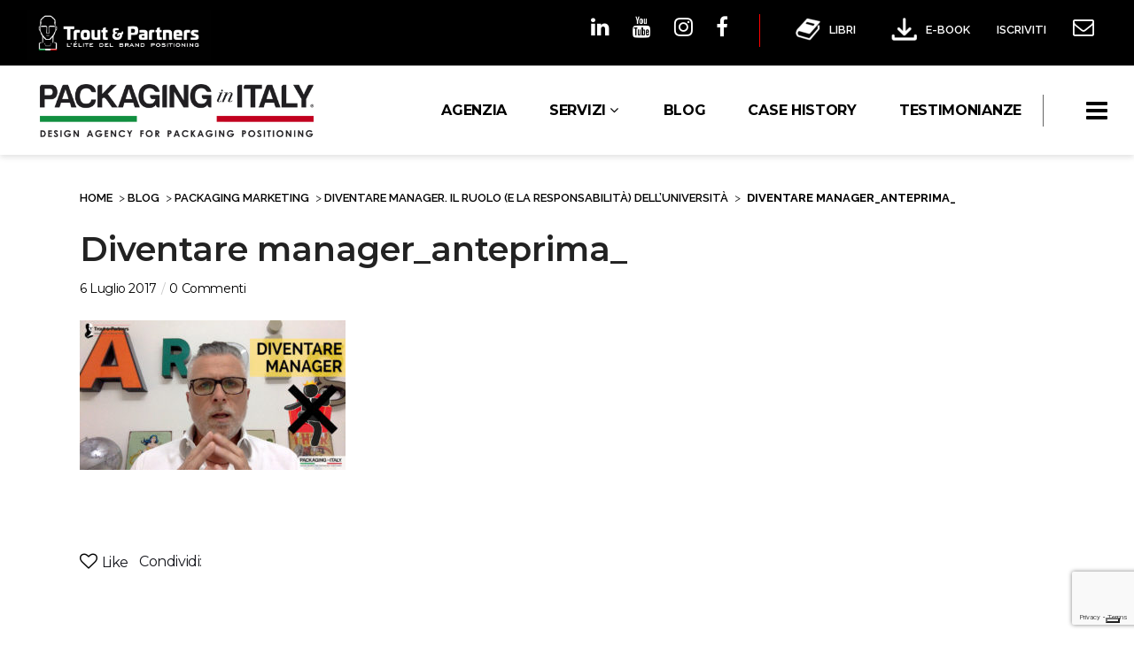

--- FILE ---
content_type: text/html; charset=UTF-8
request_url: https://www.packaginginitaly.com/diventare-manager-ruolo-la-responsabilita-delluniversita/diventare-manager_anteprima_/
body_size: 29112
content:
<!DOCTYPE html>
<html lang="it-IT" itemscope itemtype="https://schema.org/WebSite">
<head>
	<meta charset="UTF-8"/>
	
	<link rel="profile" href="https://gmpg.org/xfn/11" />
		
				<meta name="viewport" content="width=device-width,initial-scale=1,user-scalable=no">
					<meta name="format-detection" content="telephone=no">
			
	<meta name='robots' content='index, follow, max-image-preview:large, max-snippet:-1, max-video-preview:-1' />
	<style>img:is([sizes="auto" i], [sizes^="auto," i]) { contain-intrinsic-size: 3000px 1500px }</style>
	<link rel="alternate" hreflang="it" href="https://www.packaginginitaly.com/diventare-manager-ruolo-la-responsabilita-delluniversita/diventare-manager_anteprima_/" />
<meta name="dlm-version" content="5.1.6">
	<!-- This site is optimized with the Yoast SEO plugin v26.7 - https://yoast.com/wordpress/plugins/seo/ -->
	<title>Diventare manager_anteprima_</title>
	<link rel="canonical" href="https://www.packaginginitaly.com/diventare-manager-ruolo-la-responsabilita-delluniversita/diventare-manager_anteprima_/" />
	<meta property="og:locale" content="it_IT" />
	<meta property="og:type" content="article" />
	<meta property="og:title" content="Diventare manager_anteprima_" />
	<meta property="og:url" content="https://www.packaginginitaly.com/diventare-manager-ruolo-la-responsabilita-delluniversita/diventare-manager_anteprima_/" />
	<meta property="og:site_name" content="Packaging in Italy" />
	<meta property="article:publisher" content="https://www.facebook.com/PackagingInItaly/" />
	<meta property="og:image" content="https://www.packaginginitaly.com/diventare-manager-ruolo-la-responsabilita-delluniversita/diventare-manager_anteprima_" />
	<meta property="og:image:width" content="1267" />
	<meta property="og:image:height" content="714" />
	<meta property="og:image:type" content="image/jpeg" />
	<meta name="twitter:card" content="summary_large_image" />
	<meta name="twitter:site" content="@PackagingItaly" />
	<script type="application/ld+json" class="yoast-schema-graph">{"@context":"https://schema.org","@graph":[{"@type":"WebPage","@id":"https://www.packaginginitaly.com/diventare-manager-ruolo-la-responsabilita-delluniversita/diventare-manager_anteprima_/","url":"https://www.packaginginitaly.com/diventare-manager-ruolo-la-responsabilita-delluniversita/diventare-manager_anteprima_/","name":"Diventare manager_anteprima_","isPartOf":{"@id":"https://www.packaginginitaly.com/#website"},"primaryImageOfPage":{"@id":"https://www.packaginginitaly.com/diventare-manager-ruolo-la-responsabilita-delluniversita/diventare-manager_anteprima_/#primaryimage"},"image":{"@id":"https://www.packaginginitaly.com/diventare-manager-ruolo-la-responsabilita-delluniversita/diventare-manager_anteprima_/#primaryimage"},"thumbnailUrl":"https://www.packaginginitaly.com/wp-content/uploads/2017/07/Diventare-manager_anteprima_.jpg","datePublished":"2017-07-06T06:52:37+00:00","breadcrumb":{"@id":"https://www.packaginginitaly.com/diventare-manager-ruolo-la-responsabilita-delluniversita/diventare-manager_anteprima_/#breadcrumb"},"inLanguage":"it-IT","potentialAction":[{"@type":"ReadAction","target":["https://www.packaginginitaly.com/diventare-manager-ruolo-la-responsabilita-delluniversita/diventare-manager_anteprima_/"]}]},{"@type":"ImageObject","inLanguage":"it-IT","@id":"https://www.packaginginitaly.com/diventare-manager-ruolo-la-responsabilita-delluniversita/diventare-manager_anteprima_/#primaryimage","url":"https://www.packaginginitaly.com/wp-content/uploads/2017/07/Diventare-manager_anteprima_.jpg","contentUrl":"https://www.packaginginitaly.com/wp-content/uploads/2017/07/Diventare-manager_anteprima_.jpg","width":1267,"height":714},{"@type":"BreadcrumbList","@id":"https://www.packaginginitaly.com/diventare-manager-ruolo-la-responsabilita-delluniversita/diventare-manager_anteprima_/#breadcrumb","itemListElement":[{"@type":"ListItem","position":1,"name":"Home","item":"https://www.packaginginitaly.com/"},{"@type":"ListItem","position":2,"name":"BLOG","item":"https://www.packaginginitaly.com/blog/"},{"@type":"ListItem","position":3,"name":"Packaging Marketing","item":"https://www.packaginginitaly.com/blog/packaging-marketing/"},{"@type":"ListItem","position":4,"name":"Diventare manager. Il ruolo (e la responsabilità) dell’università","item":"https://www.packaginginitaly.com/diventare-manager-ruolo-la-responsabilita-delluniversita/"},{"@type":"ListItem","position":5,"name":"Diventare manager_anteprima_"}]},{"@type":"WebSite","@id":"https://www.packaginginitaly.com/#website","url":"https://www.packaginginitaly.com/","name":"Packaging in Italy","description":"Agenzia di Marketing Packaging Design &amp; Brand Positioning","publisher":{"@id":"https://www.packaginginitaly.com/#organization"},"potentialAction":[{"@type":"SearchAction","target":{"@type":"EntryPoint","urlTemplate":"https://www.packaginginitaly.com/?s={search_term_string}"},"query-input":{"@type":"PropertyValueSpecification","valueRequired":true,"valueName":"search_term_string"}}],"inLanguage":"it-IT"},{"@type":"Organization","@id":"https://www.packaginginitaly.com/#organization","name":"Packagin in Italy","url":"https://www.packaginginitaly.com/","logo":{"@type":"ImageObject","inLanguage":"it-IT","@id":"https://www.packaginginitaly.com/#/schema/logo/image/","url":"https://www.packaginginitaly.com/wp-content/uploads/2016/03/logo-mini-1.png","contentUrl":"https://www.packaginginitaly.com/wp-content/uploads/2016/03/logo-mini-1.png","width":282,"height":52,"caption":"Packagin in Italy"},"image":{"@id":"https://www.packaginginitaly.com/#/schema/logo/image/"},"sameAs":["https://www.facebook.com/PackagingInItaly/","https://x.com/PackagingItaly","https://www.instagram.com/packaginginitaly/","https://www.linkedin.com/groups/6641039/profile","https://it.pinterest.com/packaginginITA/","https://www.youtube.com/channel/UCSg0LTMqX4veSTQtPilhVQQ"]}]}</script>
	<!-- / Yoast SEO plugin. -->


<script type="18faffe0331de053e3c15cec-application/javascript" id='pys-version-script'>console.log('PixelYourSite Free version 11.1.5.2');</script>
<link rel='dns-prefetch' href='//www.googletagmanager.com' />
<link rel='dns-prefetch' href='//fonts.googleapis.com' />
<link rel='dns-prefetch' href='//fonts.bunny.net' />
<link rel="alternate" type="application/rss+xml" title="Packaging in Italy &raquo; Feed" href="https://www.packaginginitaly.com/feed/" />
<link rel="alternate" type="application/rss+xml" title="Packaging in Italy &raquo; Feed dei commenti" href="https://www.packaginginitaly.com/comments/feed/" />
<link rel="alternate" type="application/rss+xml" title="Packaging in Italy &raquo; Diventare manager_anteprima_ Feed dei commenti" href="https://www.packaginginitaly.com/diventare-manager-ruolo-la-responsabilita-delluniversita/diventare-manager_anteprima_/feed/" />
<link rel='stylesheet' id='jquery.prettyphoto-css' href='https://www.packaginginitaly.com/wp-content/plugins/wp-video-lightbox/css/prettyPhoto.css?ver=6.8.3' type='text/css' media='all' />
<link rel='stylesheet' id='video-lightbox-css' href='https://www.packaginginitaly.com/wp-content/plugins/wp-video-lightbox/wp-video-lightbox.css?ver=6.8.3' type='text/css' media='all' />
<style id='wp-emoji-styles-inline-css' type='text/css'>

	img.wp-smiley, img.emoji {
		display: inline !important;
		border: none !important;
		box-shadow: none !important;
		height: 1em !important;
		width: 1em !important;
		margin: 0 0.07em !important;
		vertical-align: -0.1em !important;
		background: none !important;
		padding: 0 !important;
	}
</style>
<link rel='stylesheet' id='wp-block-library-css' href='https://www.packaginginitaly.com/wp-includes/css/dist/block-library/style.min.css?ver=6.8.3' type='text/css' media='all' />
<style id='classic-theme-styles-inline-css' type='text/css'>
/*! This file is auto-generated */
.wp-block-button__link{color:#fff;background-color:#32373c;border-radius:9999px;box-shadow:none;text-decoration:none;padding:calc(.667em + 2px) calc(1.333em + 2px);font-size:1.125em}.wp-block-file__button{background:#32373c;color:#fff;text-decoration:none}
</style>
<style id='global-styles-inline-css' type='text/css'>
:root{--wp--preset--aspect-ratio--square: 1;--wp--preset--aspect-ratio--4-3: 4/3;--wp--preset--aspect-ratio--3-4: 3/4;--wp--preset--aspect-ratio--3-2: 3/2;--wp--preset--aspect-ratio--2-3: 2/3;--wp--preset--aspect-ratio--16-9: 16/9;--wp--preset--aspect-ratio--9-16: 9/16;--wp--preset--color--black: #000000;--wp--preset--color--cyan-bluish-gray: #abb8c3;--wp--preset--color--white: #ffffff;--wp--preset--color--pale-pink: #f78da7;--wp--preset--color--vivid-red: #cf2e2e;--wp--preset--color--luminous-vivid-orange: #ff6900;--wp--preset--color--luminous-vivid-amber: #fcb900;--wp--preset--color--light-green-cyan: #7bdcb5;--wp--preset--color--vivid-green-cyan: #00d084;--wp--preset--color--pale-cyan-blue: #8ed1fc;--wp--preset--color--vivid-cyan-blue: #0693e3;--wp--preset--color--vivid-purple: #9b51e0;--wp--preset--gradient--vivid-cyan-blue-to-vivid-purple: linear-gradient(135deg,rgba(6,147,227,1) 0%,rgb(155,81,224) 100%);--wp--preset--gradient--light-green-cyan-to-vivid-green-cyan: linear-gradient(135deg,rgb(122,220,180) 0%,rgb(0,208,130) 100%);--wp--preset--gradient--luminous-vivid-amber-to-luminous-vivid-orange: linear-gradient(135deg,rgba(252,185,0,1) 0%,rgba(255,105,0,1) 100%);--wp--preset--gradient--luminous-vivid-orange-to-vivid-red: linear-gradient(135deg,rgba(255,105,0,1) 0%,rgb(207,46,46) 100%);--wp--preset--gradient--very-light-gray-to-cyan-bluish-gray: linear-gradient(135deg,rgb(238,238,238) 0%,rgb(169,184,195) 100%);--wp--preset--gradient--cool-to-warm-spectrum: linear-gradient(135deg,rgb(74,234,220) 0%,rgb(151,120,209) 20%,rgb(207,42,186) 40%,rgb(238,44,130) 60%,rgb(251,105,98) 80%,rgb(254,248,76) 100%);--wp--preset--gradient--blush-light-purple: linear-gradient(135deg,rgb(255,206,236) 0%,rgb(152,150,240) 100%);--wp--preset--gradient--blush-bordeaux: linear-gradient(135deg,rgb(254,205,165) 0%,rgb(254,45,45) 50%,rgb(107,0,62) 100%);--wp--preset--gradient--luminous-dusk: linear-gradient(135deg,rgb(255,203,112) 0%,rgb(199,81,192) 50%,rgb(65,88,208) 100%);--wp--preset--gradient--pale-ocean: linear-gradient(135deg,rgb(255,245,203) 0%,rgb(182,227,212) 50%,rgb(51,167,181) 100%);--wp--preset--gradient--electric-grass: linear-gradient(135deg,rgb(202,248,128) 0%,rgb(113,206,126) 100%);--wp--preset--gradient--midnight: linear-gradient(135deg,rgb(2,3,129) 0%,rgb(40,116,252) 100%);--wp--preset--font-size--small: 13px;--wp--preset--font-size--medium: 20px;--wp--preset--font-size--large: 36px;--wp--preset--font-size--x-large: 42px;--wp--preset--spacing--20: 0.44rem;--wp--preset--spacing--30: 0.67rem;--wp--preset--spacing--40: 1rem;--wp--preset--spacing--50: 1.5rem;--wp--preset--spacing--60: 2.25rem;--wp--preset--spacing--70: 3.38rem;--wp--preset--spacing--80: 5.06rem;--wp--preset--shadow--natural: 6px 6px 9px rgba(0, 0, 0, 0.2);--wp--preset--shadow--deep: 12px 12px 50px rgba(0, 0, 0, 0.4);--wp--preset--shadow--sharp: 6px 6px 0px rgba(0, 0, 0, 0.2);--wp--preset--shadow--outlined: 6px 6px 0px -3px rgba(255, 255, 255, 1), 6px 6px rgba(0, 0, 0, 1);--wp--preset--shadow--crisp: 6px 6px 0px rgba(0, 0, 0, 1);}:where(.is-layout-flex){gap: 0.5em;}:where(.is-layout-grid){gap: 0.5em;}body .is-layout-flex{display: flex;}.is-layout-flex{flex-wrap: wrap;align-items: center;}.is-layout-flex > :is(*, div){margin: 0;}body .is-layout-grid{display: grid;}.is-layout-grid > :is(*, div){margin: 0;}:where(.wp-block-columns.is-layout-flex){gap: 2em;}:where(.wp-block-columns.is-layout-grid){gap: 2em;}:where(.wp-block-post-template.is-layout-flex){gap: 1.25em;}:where(.wp-block-post-template.is-layout-grid){gap: 1.25em;}.has-black-color{color: var(--wp--preset--color--black) !important;}.has-cyan-bluish-gray-color{color: var(--wp--preset--color--cyan-bluish-gray) !important;}.has-white-color{color: var(--wp--preset--color--white) !important;}.has-pale-pink-color{color: var(--wp--preset--color--pale-pink) !important;}.has-vivid-red-color{color: var(--wp--preset--color--vivid-red) !important;}.has-luminous-vivid-orange-color{color: var(--wp--preset--color--luminous-vivid-orange) !important;}.has-luminous-vivid-amber-color{color: var(--wp--preset--color--luminous-vivid-amber) !important;}.has-light-green-cyan-color{color: var(--wp--preset--color--light-green-cyan) !important;}.has-vivid-green-cyan-color{color: var(--wp--preset--color--vivid-green-cyan) !important;}.has-pale-cyan-blue-color{color: var(--wp--preset--color--pale-cyan-blue) !important;}.has-vivid-cyan-blue-color{color: var(--wp--preset--color--vivid-cyan-blue) !important;}.has-vivid-purple-color{color: var(--wp--preset--color--vivid-purple) !important;}.has-black-background-color{background-color: var(--wp--preset--color--black) !important;}.has-cyan-bluish-gray-background-color{background-color: var(--wp--preset--color--cyan-bluish-gray) !important;}.has-white-background-color{background-color: var(--wp--preset--color--white) !important;}.has-pale-pink-background-color{background-color: var(--wp--preset--color--pale-pink) !important;}.has-vivid-red-background-color{background-color: var(--wp--preset--color--vivid-red) !important;}.has-luminous-vivid-orange-background-color{background-color: var(--wp--preset--color--luminous-vivid-orange) !important;}.has-luminous-vivid-amber-background-color{background-color: var(--wp--preset--color--luminous-vivid-amber) !important;}.has-light-green-cyan-background-color{background-color: var(--wp--preset--color--light-green-cyan) !important;}.has-vivid-green-cyan-background-color{background-color: var(--wp--preset--color--vivid-green-cyan) !important;}.has-pale-cyan-blue-background-color{background-color: var(--wp--preset--color--pale-cyan-blue) !important;}.has-vivid-cyan-blue-background-color{background-color: var(--wp--preset--color--vivid-cyan-blue) !important;}.has-vivid-purple-background-color{background-color: var(--wp--preset--color--vivid-purple) !important;}.has-black-border-color{border-color: var(--wp--preset--color--black) !important;}.has-cyan-bluish-gray-border-color{border-color: var(--wp--preset--color--cyan-bluish-gray) !important;}.has-white-border-color{border-color: var(--wp--preset--color--white) !important;}.has-pale-pink-border-color{border-color: var(--wp--preset--color--pale-pink) !important;}.has-vivid-red-border-color{border-color: var(--wp--preset--color--vivid-red) !important;}.has-luminous-vivid-orange-border-color{border-color: var(--wp--preset--color--luminous-vivid-orange) !important;}.has-luminous-vivid-amber-border-color{border-color: var(--wp--preset--color--luminous-vivid-amber) !important;}.has-light-green-cyan-border-color{border-color: var(--wp--preset--color--light-green-cyan) !important;}.has-vivid-green-cyan-border-color{border-color: var(--wp--preset--color--vivid-green-cyan) !important;}.has-pale-cyan-blue-border-color{border-color: var(--wp--preset--color--pale-cyan-blue) !important;}.has-vivid-cyan-blue-border-color{border-color: var(--wp--preset--color--vivid-cyan-blue) !important;}.has-vivid-purple-border-color{border-color: var(--wp--preset--color--vivid-purple) !important;}.has-vivid-cyan-blue-to-vivid-purple-gradient-background{background: var(--wp--preset--gradient--vivid-cyan-blue-to-vivid-purple) !important;}.has-light-green-cyan-to-vivid-green-cyan-gradient-background{background: var(--wp--preset--gradient--light-green-cyan-to-vivid-green-cyan) !important;}.has-luminous-vivid-amber-to-luminous-vivid-orange-gradient-background{background: var(--wp--preset--gradient--luminous-vivid-amber-to-luminous-vivid-orange) !important;}.has-luminous-vivid-orange-to-vivid-red-gradient-background{background: var(--wp--preset--gradient--luminous-vivid-orange-to-vivid-red) !important;}.has-very-light-gray-to-cyan-bluish-gray-gradient-background{background: var(--wp--preset--gradient--very-light-gray-to-cyan-bluish-gray) !important;}.has-cool-to-warm-spectrum-gradient-background{background: var(--wp--preset--gradient--cool-to-warm-spectrum) !important;}.has-blush-light-purple-gradient-background{background: var(--wp--preset--gradient--blush-light-purple) !important;}.has-blush-bordeaux-gradient-background{background: var(--wp--preset--gradient--blush-bordeaux) !important;}.has-luminous-dusk-gradient-background{background: var(--wp--preset--gradient--luminous-dusk) !important;}.has-pale-ocean-gradient-background{background: var(--wp--preset--gradient--pale-ocean) !important;}.has-electric-grass-gradient-background{background: var(--wp--preset--gradient--electric-grass) !important;}.has-midnight-gradient-background{background: var(--wp--preset--gradient--midnight) !important;}.has-small-font-size{font-size: var(--wp--preset--font-size--small) !important;}.has-medium-font-size{font-size: var(--wp--preset--font-size--medium) !important;}.has-large-font-size{font-size: var(--wp--preset--font-size--large) !important;}.has-x-large-font-size{font-size: var(--wp--preset--font-size--x-large) !important;}
:where(.wp-block-post-template.is-layout-flex){gap: 1.25em;}:where(.wp-block-post-template.is-layout-grid){gap: 1.25em;}
:where(.wp-block-columns.is-layout-flex){gap: 2em;}:where(.wp-block-columns.is-layout-grid){gap: 2em;}
:root :where(.wp-block-pullquote){font-size: 1.5em;line-height: 1.6;}
</style>
<link rel='stylesheet' id='categories-images-styles-css' href='https://www.packaginginitaly.com/wp-content/plugins/categories-images/assets/css/zci-styles.css?ver=3.3.1' type='text/css' media='all' />
<link rel='stylesheet' id='responsive-lightbox-swipebox-css' href='https://www.packaginginitaly.com/wp-content/plugins/responsive-lightbox/assets/swipebox/swipebox.min.css?ver=1.5.2' type='text/css' media='all' />
<link rel='stylesheet' id='wonderplugin-gridgallery-engine-css-css' href='https://www.packaginginitaly.com/wp-content/plugins/wonderplugin-gridgallery/engine/wonderplugingridgalleryengine.css?ver=6.8.3' type='text/css' media='all' />
<style id='woocommerce-inline-inline-css' type='text/css'>
.woocommerce form .form-row .required { visibility: visible; }
</style>
<link rel='stylesheet' id='dashicons-css' href='https://www.packaginginitaly.com/wp-includes/css/dashicons.min.css?ver=6.8.3' type='text/css' media='all' />
<link rel='stylesheet' id='ppress-frontend-css' href='https://www.packaginginitaly.com/wp-content/plugins/wp-user-avatar/assets/css/frontend.min.css?ver=4.16.8' type='text/css' media='all' />
<link rel='stylesheet' id='ppress-flatpickr-css' href='https://www.packaginginitaly.com/wp-content/plugins/wp-user-avatar/assets/flatpickr/flatpickr.min.css?ver=4.16.8' type='text/css' media='all' />
<link rel='stylesheet' id='ppress-select2-css' href='https://www.packaginginitaly.com/wp-content/plugins/wp-user-avatar/assets/select2/select2.min.css?ver=6.8.3' type='text/css' media='all' />
<link rel='stylesheet' id='contact-form-7-css' href='https://www.packaginginitaly.com/wp-content/plugins/contact-form-7/includes/css/styles.css?ver=6.1.4' type='text/css' media='all' />
<link rel='stylesheet' id='wpcf7-redirect-script-frontend-css' href='https://www.packaginginitaly.com/wp-content/plugins/wpcf7-redirect/build/assets/frontend-script.css?ver=2c532d7e2be36f6af233' type='text/css' media='all' />
<link rel='stylesheet' id='wpml-legacy-horizontal-list-0-css' href='//www.packaginginitaly.com/wp-content/plugins/sitepress-multilingual-cms/templates/language-switchers/legacy-list-horizontal/style.css?ver=1' type='text/css' media='all' />
<style id='wpml-legacy-horizontal-list-0-inline-css' type='text/css'>
.wpml-ls-statics-shortcode_actions{background-color:#ffffff;}.wpml-ls-statics-shortcode_actions, .wpml-ls-statics-shortcode_actions .wpml-ls-sub-menu, .wpml-ls-statics-shortcode_actions a {border-color:#cdcdcd;}.wpml-ls-statics-shortcode_actions a {color:#444444;background-color:#ffffff;}.wpml-ls-statics-shortcode_actions a:hover,.wpml-ls-statics-shortcode_actions a:focus {color:#000000;background-color:#eeeeee;}.wpml-ls-statics-shortcode_actions .wpml-ls-current-language>a {color:#444444;background-color:#ffffff;}.wpml-ls-statics-shortcode_actions .wpml-ls-current-language:hover>a, .wpml-ls-statics-shortcode_actions .wpml-ls-current-language>a:focus {color:#000000;background-color:#eeeeee;}
</style>
<link rel='stylesheet' id='wc-gateway-ppec-frontend-css' href='https://www.packaginginitaly.com/wp-content/plugins/woocommerce-gateway-paypal-express-checkout/assets/css/wc-gateway-ppec-frontend.css?ver=2.1.3' type='text/css' media='all' />
<link rel='stylesheet' id='cms-navigation-style-base-css' href='https://www.packaginginitaly.com/wp-content/plugins/wpml-cms-nav/res/css/cms-navigation-base.css?ver=1.5.2' type='text/css' media='screen' />
<link rel='stylesheet' id='cms-navigation-style-css' href='https://www.packaginginitaly.com/wp-content/plugins/wpml-cms-nav/res/css/cms-navigation.css?ver=1.5.2' type='text/css' media='screen' />
<link rel='stylesheet' id='pitch-default-style-css' href='https://www.packaginginitaly.com/wp-content/themes/pitchwp/style.css?ver=6.8.3' type='text/css' media='all' />
<link rel='stylesheet' id='pitch-child-style-css' href='https://www.packaginginitaly.com/wp-content/themes/pitchwp-child/style.css?ver=1769781709' type='text/css' media='all' />
<link rel='stylesheet' id='mediaelement-css' href='https://www.packaginginitaly.com/wp-includes/js/mediaelement/mediaelementplayer-legacy.min.css?ver=4.2.17' type='text/css' media='all' />
<link rel='stylesheet' id='wp-mediaelement-css' href='https://www.packaginginitaly.com/wp-includes/js/mediaelement/wp-mediaelement.min.css?ver=6.8.3' type='text/css' media='all' />
<link rel='stylesheet' id='pitch-stylesheet-css' href='https://www.packaginginitaly.com/wp-content/themes/pitchwp/css/stylesheet.min.css?ver=6.8.3' type='text/css' media='all' />
<!--[if IE 9]>
<link rel='stylesheet' id='pitch-ie9-style-css' href='https://www.packaginginitaly.com/wp-content/themes/pitchwp/css/ie9_stylesheet.css?ver=6.8.3' type='text/css' media='all' />
<![endif]-->
<link rel='stylesheet' id='pitch-blog-css' href='https://www.packaginginitaly.com/wp-content/themes/pitchwp/css/blog.min.css?ver=6.8.3' type='text/css' media='all' />
<link rel='stylesheet' id='pitch-responsive-css' href='https://www.packaginginitaly.com/wp-content/themes/pitchwp/css/responsive.min.css?ver=6.8.3' type='text/css' media='all' />
<link rel='stylesheet' id='pitch-font_awesome-css' href='https://www.packaginginitaly.com/wp-content/themes/pitchwp/css/font-awesome/css/font-awesome.min.css?ver=6.8.3' type='text/css' media='all' />
<link rel='stylesheet' id='pitch-font_elegant-css' href='https://www.packaginginitaly.com/wp-content/themes/pitchwp/css/elegant-icons/style.min.css?ver=6.8.3' type='text/css' media='all' />
<link rel='stylesheet' id='pitch-ion_icons-css' href='https://www.packaginginitaly.com/wp-content/themes/pitchwp/css/ion-icons/css/ionicons.min.css?ver=6.8.3' type='text/css' media='all' />
<link rel='stylesheet' id='pitch-linea_icons-css' href='https://www.packaginginitaly.com/wp-content/themes/pitchwp/css/linea-icons/style.css?ver=6.8.3' type='text/css' media='all' />
<link rel='stylesheet' id='pitch-simple_line_icons-css' href='https://www.packaginginitaly.com/wp-content/themes/pitchwp/css/simple-line-icons/simple-line-icons.css?ver=6.8.3' type='text/css' media='all' />
<link rel='stylesheet' id='pitch-dripicons-css' href='https://www.packaginginitaly.com/wp-content/themes/pitchwp/css/dripicons/dripicons.css?ver=6.8.3' type='text/css' media='all' />
<link rel='stylesheet' id='pitch-style-dynamic-css' href='https://www.packaginginitaly.com/wp-content/themes/pitchwp/css/style_dynamic.css?ver=1661241301' type='text/css' media='all' />
<link rel='stylesheet' id='pitch-style-dynamic-responsive-css' href='https://www.packaginginitaly.com/wp-content/themes/pitchwp/css/style_dynamic_responsive.css?ver=1661241301' type='text/css' media='all' />
<style id='pitch-style-dynamic-responsive-inline-css' type='text/css'>
header.page_header .header_top .header-left-widget .textwidget img {
    display: block!important;
}
</style>
<link rel='stylesheet' id='js_composer_front-css' href='https://www.packaginginitaly.com/wp-content/plugins/js_composer/assets/css/js_composer.min.css?ver=6.1' type='text/css' media='all' />
<link rel='stylesheet' id='pitch-google-fonts-css' href='https://fonts.googleapis.com/css?family=Open+Sans%3A100%2C100i%2C200%2C200i%2C300%2C300i%2C400%2C400i%2C500%2C500i%2C600%2C600i%2C700%2C700i%2C800%2C800i%2C900%2C900i%7CMontserrat%3A100%2C100i%2C200%2C200i%2C300%2C300i%2C400%2C400i%2C500%2C500i%2C600%2C600i%2C700%2C700i%2C800%2C800i%2C900%2C900i%7Cgoogle_fonts%3A100%2C100i%2C200%2C200i%2C300%2C300i%2C400%2C400i%2C500%2C500i%2C600%2C600i%2C700%2C700i%2C800%2C800i%2C900%2C900i%7CRaleway%3A100%2C100i%2C200%2C200i%2C300%2C300i%2C400%2C400i%2C500%2C500i%2C600%2C600i%2C700%2C700i%2C800%2C800i%2C900%2C900i&#038;subset=latin%2Clatin-ext&#038;ver=1.0.0' type='text/css' media='all' />
<link rel='stylesheet' id='select2-css' href='https://www.packaginginitaly.com/wp-content/plugins/woocommerce/assets/css/select2.css?ver=10.4.3' type='text/css' media='all' />
<link rel='stylesheet' id='pitch-core-dashboard-style-css' href='https://www.packaginginitaly.com/wp-content/plugins/select-core/modules/core-dashboard/assets/css/core-dashboard.min.css?ver=6.8.3' type='text/css' media='all' />
<link rel='stylesheet' id='sab-font-css' href='https://fonts.bunny.net/css?family=Open+Sans:400,700,400italic,700italic&#038;subset=latin' type='text/css' media='all' />
<link rel='stylesheet' id='tablepress-default-css' href='https://www.packaginginitaly.com/wp-content/plugins/tablepress/css/build/default.css?ver=3.2.6' type='text/css' media='all' />
<script type="18faffe0331de053e3c15cec-text/javascript" id="jquery-core-js-extra">
/* <![CDATA[ */
var pysFacebookRest = {"restApiUrl":"https:\/\/www.packaginginitaly.com\/wp-json\/pys-facebook\/v1\/event","debug":""};
/* ]]> */
</script>
<script type="18faffe0331de053e3c15cec-text/javascript" src="https://www.packaginginitaly.com/wp-includes/js/jquery/jquery.min.js?ver=3.7.1" id="jquery-core-js"></script>
<script type="18faffe0331de053e3c15cec-text/javascript" src="https://www.packaginginitaly.com/wp-includes/js/jquery/jquery-migrate.min.js?ver=3.4.1" id="jquery-migrate-js"></script>
<script type="18faffe0331de053e3c15cec-text/javascript" src="https://www.packaginginitaly.com/wp-content/plugins/wp-video-lightbox/js/jquery.prettyPhoto.js?ver=3.1.6" id="jquery.prettyphoto-js"></script>
<script type="18faffe0331de053e3c15cec-text/javascript" id="video-lightbox-js-extra">
/* <![CDATA[ */
var vlpp_vars = {"prettyPhoto_rel":"wp-video-lightbox","animation_speed":"fast","slideshow":"5000","autoplay_slideshow":"false","opacity":"0.80","show_title":"true","allow_resize":"true","allow_expand":"true","default_width":"640","default_height":"480","counter_separator_label":"\/","theme":"pp_default","horizontal_padding":"20","hideflash":"false","wmode":"opaque","autoplay":"true","modal":"false","deeplinking":"false","overlay_gallery":"true","overlay_gallery_max":"30","keyboard_shortcuts":"true","ie6_fallback":"true"};
/* ]]> */
</script>
<script type="18faffe0331de053e3c15cec-text/javascript" src="https://www.packaginginitaly.com/wp-content/plugins/wp-video-lightbox/js/video-lightbox.js?ver=3.1.6" id="video-lightbox-js"></script>
<script type="18faffe0331de053e3c15cec-text/javascript" src="https://www.packaginginitaly.com/wp-content/plugins/responsive-lightbox/assets/dompurify/purify.min.js?ver=3.3.1" id="dompurify-js"></script>
<script type="18faffe0331de053e3c15cec-text/javascript" id="responsive-lightbox-sanitizer-js-before">
/* <![CDATA[ */
window.RLG = window.RLG || {}; window.RLG.sanitizeAllowedHosts = ["youtube.com","www.youtube.com","youtu.be","vimeo.com","player.vimeo.com"];
/* ]]> */
</script>
<script type="18faffe0331de053e3c15cec-text/javascript" src="https://www.packaginginitaly.com/wp-content/plugins/responsive-lightbox/js/sanitizer.js?ver=2.6.1" id="responsive-lightbox-sanitizer-js"></script>
<script type="18faffe0331de053e3c15cec-text/javascript" src="https://www.packaginginitaly.com/wp-content/plugins/responsive-lightbox/assets/swipebox/jquery.swipebox.min.js?ver=1.5.2" id="responsive-lightbox-swipebox-js"></script>
<script type="18faffe0331de053e3c15cec-text/javascript" src="https://www.packaginginitaly.com/wp-includes/js/underscore.min.js?ver=1.13.7" id="underscore-js"></script>
<script type="18faffe0331de053e3c15cec-text/javascript" src="https://www.packaginginitaly.com/wp-content/plugins/responsive-lightbox/assets/infinitescroll/infinite-scroll.pkgd.min.js?ver=4.0.1" id="responsive-lightbox-infinite-scroll-js"></script>
<script type="18faffe0331de053e3c15cec-text/javascript" id="responsive-lightbox-js-before">
/* <![CDATA[ */
var rlArgs = {"script":"swipebox","selector":"lightbox","customEvents":"","activeGalleries":true,"animation":true,"hideCloseButtonOnMobile":false,"removeBarsOnMobile":false,"hideBars":true,"hideBarsDelay":5000,"videoMaxWidth":1080,"useSVG":true,"loopAtEnd":false,"woocommerce_gallery":false,"ajaxurl":"https:\/\/www.packaginginitaly.com\/wp-admin\/admin-ajax.php","nonce":"91ce1fa925","preview":false,"postId":13276,"scriptExtension":false};
/* ]]> */
</script>
<script type="18faffe0331de053e3c15cec-text/javascript" src="https://www.packaginginitaly.com/wp-content/plugins/responsive-lightbox/js/front.js?ver=2.6.1" id="responsive-lightbox-js"></script>
<script type="18faffe0331de053e3c15cec-text/javascript" src="https://www.packaginginitaly.com/wp-content/plugins/wonderplugin-gridgallery/engine/wonderplugingridlightbox.js?ver=6.7" id="wonderplugin-gridgallery-lightbox-script-js"></script>
<script type="18faffe0331de053e3c15cec-text/javascript" src="https://www.packaginginitaly.com/wp-content/plugins/wonderplugin-gridgallery/engine/wonderplugingridgallery.js?ver=6.7" id="wonderplugin-gridgallery-script-js"></script>
<script type="18faffe0331de053e3c15cec-text/javascript" src="https://www.packaginginitaly.com/wp-content/plugins/woocommerce/assets/js/jquery-blockui/jquery.blockUI.min.js?ver=2.7.0-wc.10.4.3" id="wc-jquery-blockui-js" data-wp-strategy="defer"></script>
<script type="18faffe0331de053e3c15cec-text/javascript" src="https://www.packaginginitaly.com/wp-content/plugins/woocommerce/assets/js/js-cookie/js.cookie.min.js?ver=2.1.4-wc.10.4.3" id="wc-js-cookie-js" data-wp-strategy="defer"></script>
<script type="18faffe0331de053e3c15cec-text/javascript" src="https://www.packaginginitaly.com/wp-content/plugins/wp-user-avatar/assets/flatpickr/flatpickr.min.js?ver=4.16.8" id="ppress-flatpickr-js"></script>
<script type="18faffe0331de053e3c15cec-text/javascript" src="https://www.packaginginitaly.com/wp-content/plugins/wp-user-avatar/assets/select2/select2.min.js?ver=4.16.8" id="ppress-select2-js"></script>
<script type="18faffe0331de053e3c15cec-text/javascript" id="wc-add-to-cart-js-extra">
/* <![CDATA[ */
var wc_add_to_cart_params = {"ajax_url":"\/wp-admin\/admin-ajax.php","wc_ajax_url":"\/?wc-ajax=%%endpoint%%","i18n_view_cart":"Visualizza carrello","cart_url":"https:\/\/www.packaginginitaly.com\/checkout\/","is_cart":"","cart_redirect_after_add":"yes"};
/* ]]> */
</script>
<script type="18faffe0331de053e3c15cec-text/javascript" src="https://www.packaginginitaly.com/wp-content/plugins/woocommerce/assets/js/frontend/add-to-cart.min.js?ver=10.4.3" id="wc-add-to-cart-js" data-wp-strategy="defer"></script>
<script type="18faffe0331de053e3c15cec-text/javascript" src="https://www.packaginginitaly.com/wp-content/plugins/js_composer/assets/js/vendors/woocommerce-add-to-cart.js?ver=6.1" id="vc_woocommerce-add-to-cart-js-js"></script>
<script type="18faffe0331de053e3c15cec-text/javascript" src="https://www.packaginginitaly.com/wp-content/themes/pitchwp-child/js/script.js?ver=6.8.3" id="js-file-js"></script>
<script type="18faffe0331de053e3c15cec-text/javascript" src="https://www.packaginginitaly.com/wp-content/plugins/pixelyoursite/dist/scripts/jquery.bind-first-0.2.3.min.js?ver=0.2.3" id="jquery-bind-first-js"></script>
<script type="18faffe0331de053e3c15cec-text/javascript" src="https://www.packaginginitaly.com/wp-content/plugins/pixelyoursite/dist/scripts/js.cookie-2.1.3.min.js?ver=2.1.3" id="js-cookie-pys-js"></script>
<script type="18faffe0331de053e3c15cec-text/javascript" src="https://www.packaginginitaly.com/wp-content/plugins/pixelyoursite/dist/scripts/tld.min.js?ver=2.3.1" id="js-tld-js"></script>
<script type="18faffe0331de053e3c15cec-text/javascript" id="pys-js-extra">
/* <![CDATA[ */
var pysOptions = {"staticEvents":{"facebook":{"init_event":[{"delay":0,"type":"static","ajaxFire":false,"name":"PageView","pixelIds":["237310593484859"],"eventID":"7602fa9d-45c6-4610-9e52-0c77aea83762","params":{"page_title":"Diventare manager_anteprima_","post_type":"attachment","post_id":13276,"plugin":"PixelYourSite","user_role":"guest","event_url":"www.packaginginitaly.com\/diventare-manager-ruolo-la-responsabilita-delluniversita\/diventare-manager_anteprima_\/"},"e_id":"init_event","ids":[],"hasTimeWindow":false,"timeWindow":0,"woo_order":"","edd_order":""}]}},"dynamicEvents":{"automatic_event_form":{"facebook":{"delay":0,"type":"dyn","name":"Form","pixelIds":["237310593484859"],"eventID":"fc8548fa-5f6b-434e-ac73-b2809fc6f1b3","params":{"page_title":"Diventare manager_anteprima_","post_type":"attachment","post_id":13276,"plugin":"PixelYourSite","user_role":"guest","event_url":"www.packaginginitaly.com\/diventare-manager-ruolo-la-responsabilita-delluniversita\/diventare-manager_anteprima_\/"},"e_id":"automatic_event_form","ids":[],"hasTimeWindow":false,"timeWindow":0,"woo_order":"","edd_order":""}},"automatic_event_download":{"facebook":{"delay":0,"type":"dyn","name":"Download","extensions":["","doc","exe","js","pdf","ppt","tgz","zip","xls"],"pixelIds":["237310593484859"],"eventID":"101e67a1-43b1-439e-a00f-fdbcf3abd70c","params":{"page_title":"Diventare manager_anteprima_","post_type":"attachment","post_id":13276,"plugin":"PixelYourSite","user_role":"guest","event_url":"www.packaginginitaly.com\/diventare-manager-ruolo-la-responsabilita-delluniversita\/diventare-manager_anteprima_\/"},"e_id":"automatic_event_download","ids":[],"hasTimeWindow":false,"timeWindow":0,"woo_order":"","edd_order":""}},"automatic_event_comment":{"facebook":{"delay":0,"type":"dyn","name":"Comment","pixelIds":["237310593484859"],"eventID":"199e845e-b4f6-4fab-b27e-19d427218826","params":{"page_title":"Diventare manager_anteprima_","post_type":"attachment","post_id":13276,"plugin":"PixelYourSite","user_role":"guest","event_url":"www.packaginginitaly.com\/diventare-manager-ruolo-la-responsabilita-delluniversita\/diventare-manager_anteprima_\/"},"e_id":"automatic_event_comment","ids":[],"hasTimeWindow":false,"timeWindow":0,"woo_order":"","edd_order":""}},"automatic_event_scroll":{"facebook":{"delay":0,"type":"dyn","name":"PageScroll","scroll_percent":30,"pixelIds":["237310593484859"],"eventID":"bebdd6b7-e1f6-470a-8e1c-7dbfaf0c2b0a","params":{"page_title":"Diventare manager_anteprima_","post_type":"attachment","post_id":13276,"plugin":"PixelYourSite","user_role":"guest","event_url":"www.packaginginitaly.com\/diventare-manager-ruolo-la-responsabilita-delluniversita\/diventare-manager_anteprima_\/"},"e_id":"automatic_event_scroll","ids":[],"hasTimeWindow":false,"timeWindow":0,"woo_order":"","edd_order":""}},"automatic_event_time_on_page":{"facebook":{"delay":0,"type":"dyn","name":"TimeOnPage","time_on_page":30,"pixelIds":["237310593484859"],"eventID":"c6a71b9c-ed18-4e37-b531-576f00ab2d77","params":{"page_title":"Diventare manager_anteprima_","post_type":"attachment","post_id":13276,"plugin":"PixelYourSite","user_role":"guest","event_url":"www.packaginginitaly.com\/diventare-manager-ruolo-la-responsabilita-delluniversita\/diventare-manager_anteprima_\/"},"e_id":"automatic_event_time_on_page","ids":[],"hasTimeWindow":false,"timeWindow":0,"woo_order":"","edd_order":""}}},"triggerEvents":[],"triggerEventTypes":[],"facebook":{"pixelIds":["237310593484859"],"advancedMatching":[],"advancedMatchingEnabled":true,"removeMetadata":false,"wooVariableAsSimple":true,"serverApiEnabled":true,"wooCRSendFromServer":false,"send_external_id":null,"enabled_medical":false,"do_not_track_medical_param":["event_url","post_title","page_title","landing_page","content_name","categories","category_name","tags"],"meta_ldu":false},"debug":"","siteUrl":"https:\/\/www.packaginginitaly.com","ajaxUrl":"https:\/\/www.packaginginitaly.com\/wp-admin\/admin-ajax.php","ajax_event":"02e6eed402","enable_remove_download_url_param":"1","cookie_duration":"7","last_visit_duration":"60","enable_success_send_form":"","ajaxForServerEvent":"1","ajaxForServerStaticEvent":"1","useSendBeacon":"1","send_external_id":"1","external_id_expire":"180","track_cookie_for_subdomains":"1","google_consent_mode":"1","gdpr":{"ajax_enabled":false,"all_disabled_by_api":false,"facebook_disabled_by_api":false,"analytics_disabled_by_api":false,"google_ads_disabled_by_api":false,"pinterest_disabled_by_api":false,"bing_disabled_by_api":false,"reddit_disabled_by_api":false,"externalID_disabled_by_api":false,"facebook_prior_consent_enabled":true,"analytics_prior_consent_enabled":true,"google_ads_prior_consent_enabled":null,"pinterest_prior_consent_enabled":true,"bing_prior_consent_enabled":true,"cookiebot_integration_enabled":false,"cookiebot_facebook_consent_category":"marketing","cookiebot_analytics_consent_category":"statistics","cookiebot_tiktok_consent_category":"marketing","cookiebot_google_ads_consent_category":"marketing","cookiebot_pinterest_consent_category":"marketing","cookiebot_bing_consent_category":"marketing","consent_magic_integration_enabled":false,"real_cookie_banner_integration_enabled":false,"cookie_notice_integration_enabled":false,"cookie_law_info_integration_enabled":false,"analytics_storage":{"enabled":true,"value":"granted","filter":false},"ad_storage":{"enabled":true,"value":"granted","filter":false},"ad_user_data":{"enabled":true,"value":"granted","filter":false},"ad_personalization":{"enabled":true,"value":"granted","filter":false}},"cookie":{"disabled_all_cookie":false,"disabled_start_session_cookie":false,"disabled_advanced_form_data_cookie":false,"disabled_landing_page_cookie":false,"disabled_first_visit_cookie":false,"disabled_trafficsource_cookie":false,"disabled_utmTerms_cookie":false,"disabled_utmId_cookie":false},"tracking_analytics":{"TrafficSource":"direct","TrafficLanding":"undefined","TrafficUtms":[],"TrafficUtmsId":[]},"GATags":{"ga_datalayer_type":"default","ga_datalayer_name":"dataLayerPYS"},"woo":{"enabled":true,"enabled_save_data_to_orders":true,"addToCartOnButtonEnabled":false,"addToCartOnButtonValueEnabled":true,"addToCartOnButtonValueOption":"price","singleProductId":null,"removeFromCartSelector":"form.woocommerce-cart-form .remove","addToCartCatchMethod":"add_cart_hook","is_order_received_page":false,"containOrderId":false},"edd":{"enabled":false},"cache_bypass":"1769781709"};
/* ]]> */
</script>
<script type="18faffe0331de053e3c15cec-text/javascript" src="https://www.packaginginitaly.com/wp-content/plugins/pixelyoursite/dist/scripts/public.js?ver=11.1.5.2" id="pys-js"></script>

<!-- Snippet del tag Google (gtag.js) aggiunto da Site Kit -->
<!-- Snippet Google Analytics aggiunto da Site Kit -->
<script type="18faffe0331de053e3c15cec-text/javascript" src="https://www.googletagmanager.com/gtag/js?id=GT-PZ6F68N" id="google_gtagjs-js" async></script>
<script type="18faffe0331de053e3c15cec-text/javascript" id="google_gtagjs-js-after">
/* <![CDATA[ */
window.dataLayer = window.dataLayer || [];function gtag(){dataLayer.push(arguments);}
gtag("set","linker",{"domains":["www.packaginginitaly.com"]});
gtag("js", new Date());
gtag("set", "developer_id.dZTNiMT", true);
gtag("config", "GT-PZ6F68N");
 window._googlesitekit = window._googlesitekit || {}; window._googlesitekit.throttledEvents = []; window._googlesitekit.gtagEvent = (name, data) => { var key = JSON.stringify( { name, data } ); if ( !! window._googlesitekit.throttledEvents[ key ] ) { return; } window._googlesitekit.throttledEvents[ key ] = true; setTimeout( () => { delete window._googlesitekit.throttledEvents[ key ]; }, 5 ); gtag( "event", name, { ...data, event_source: "site-kit" } ); }; 
/* ]]> */
</script>
<script type="18faffe0331de053e3c15cec-text/javascript" src="https://www.packaginginitaly.com/wp-content/plugins/woocommerce/assets/js/selectWoo/selectWoo.full.min.js?ver=1.0.9-wc.10.4.3" id="selectWoo-js" defer="defer" data-wp-strategy="defer"></script>

<!-- OG: 3.3.8 --><link rel="image_src" href="https://www.packaginginitaly.com/wp-content/uploads/2017/07/Diventare-manager_anteprima_.jpg"><meta name="msapplication-TileImage" content="https://www.packaginginitaly.com/wp-content/uploads/2017/07/Diventare-manager_anteprima_.jpg">
<meta property="og:image" content="https://www.packaginginitaly.com/wp-content/uploads/2017/07/Diventare-manager_anteprima_.jpg"><meta property="og:image:secure_url" content="https://www.packaginginitaly.com/wp-content/uploads/2017/07/Diventare-manager_anteprima_.jpg"><meta property="og:image:width" content="1267"><meta property="og:image:height" content="714"><meta property="og:image:alt" content="Diventare manager_anteprima_"><meta property="og:image:type" content="image/jpeg"><meta property="og:description" content="Diventare manager_anteprima_"><meta property="og:type" content="article"><meta property="og:locale" content="it_IT"><meta property="og:site_name" content="Packaging in Italy"><meta property="og:title" content="Diventare manager_anteprima_"><meta property="og:url" content="https://www.packaginginitaly.com/diventare-manager-ruolo-la-responsabilita-delluniversita/diventare-manager_anteprima_/"><meta property="og:updated_time" content="2017-07-06T08:52:37+02:00">
<meta property="article:published_time" content="2017-07-06T06:52:37+00:00"><meta property="article:modified_time" content="2017-07-06T06:52:37+00:00"><meta property="article:author:first_name" content="Michele"><meta property="article:author:last_name" content="Bondani"><meta property="article:author:username" content="Michele Bondani">
<meta property="twitter:partner" content="ogwp"><meta property="twitter:card" content="summary_large_image"><meta property="twitter:image" content="https://www.packaginginitaly.com/wp-content/uploads/2017/07/Diventare-manager_anteprima_.jpg"><meta property="twitter:image:alt" content="Diventare manager_anteprima_"><meta property="twitter:title" content="Diventare manager_anteprima_"><meta property="twitter:description" content="Diventare manager_anteprima_"><meta property="twitter:url" content="https://www.packaginginitaly.com/diventare-manager-ruolo-la-responsabilita-delluniversita/diventare-manager_anteprima_/"><meta property="twitter:label1" content="Reading time"><meta property="twitter:data1" content="Less than a minute">
<meta itemprop="image" content="https://www.packaginginitaly.com/wp-content/uploads/2017/07/Diventare-manager_anteprima_.jpg"><meta itemprop="name" content="Diventare manager_anteprima_"><meta itemprop="description" content="Diventare manager_anteprima_"><meta itemprop="datePublished" content="2017-07-06"><meta itemprop="dateModified" content="2017-07-06T06:52:37+00:00">
<meta property="profile:first_name" content="Michele"><meta property="profile:last_name" content="Bondani"><meta property="profile:username" content="Michele Bondani">
<!-- /OG -->

<link rel="https://api.w.org/" href="https://www.packaginginitaly.com/wp-json/" /><link rel="alternate" title="JSON" type="application/json" href="https://www.packaginginitaly.com/wp-json/wp/v2/media/13276" /><link rel="EditURI" type="application/rsd+xml" title="RSD" href="https://www.packaginginitaly.com/xmlrpc.php?rsd" />
<meta name="generator" content="WordPress 6.8.3" />
<meta name="generator" content="WooCommerce 10.4.3" />
<link rel='shortlink' href='https://www.packaginginitaly.com/?p=13276' />
<link rel="alternate" title="oEmbed (JSON)" type="application/json+oembed" href="https://www.packaginginitaly.com/wp-json/oembed/1.0/embed?url=https%3A%2F%2Fwww.packaginginitaly.com%2Fdiventare-manager-ruolo-la-responsabilita-delluniversita%2Fdiventare-manager_anteprima_%2F" />
<link rel="alternate" title="oEmbed (XML)" type="text/xml+oembed" href="https://www.packaginginitaly.com/wp-json/oembed/1.0/embed?url=https%3A%2F%2Fwww.packaginginitaly.com%2Fdiventare-manager-ruolo-la-responsabilita-delluniversita%2Fdiventare-manager_anteprima_%2F&#038;format=xml" />
<meta name="generator" content="WPML ver:4.3.12 stt:1,27;" />

		<!-- GA Google Analytics @ https://m0n.co/ga -->
		<script async src="https://www.googletagmanager.com/gtag/js?id=G-9LQH0658FW" type="18faffe0331de053e3c15cec-text/javascript"></script>
		<script type="18faffe0331de053e3c15cec-text/javascript">
			window.dataLayer = window.dataLayer || [];
			function gtag(){dataLayer.push(arguments);}
			gtag('js', new Date());
			gtag('config', 'G-9LQH0658FW');
		</script>

	<meta name="generator" content="Site Kit by Google 1.170.0" /><link rel='stylesheet' href='//www.packaginginitaly.com/wp-content/themes/pitchwp-child/css-old-editor/icomoon.css' type='text/css' media='all' />
<link rel='stylesheet' href='//www.packaginginitaly.com/wp-content/themes/pitchwp-child/css-old-editor/thrive_flat.css' type='text/css' media='all' />
<link rel='stylesheet' href='//www.packaginginitaly.com/wp-content/themes/pitchwp-child/css-old-editor/big_picture_confirmation.css' type='text/css' media='all' />

<script async type="18faffe0331de053e3c15cec-text/javascript" src="https://cloud.wordlift.io/app/bootstrap.js"></script>

<script type="18faffe0331de053e3c15cec-text/javascript">

    jQuery( document ).ready( function() {

        jQuery( '.side_menu' ).find( '.menu-item-has-children > a' ).on( 'click', function( e ) {
            e.preventDefault();
            jQuery( this ).next( '.sub-menu' ).toggle();
        });
    });

</script>
<link rel="stylesheet" type="text/css" href="https://www.packaginginitaly.com/wp-content/plugins/j-shortcodes/css/jay.css" />
<script type="18faffe0331de053e3c15cec-text/javascript" src="https://www.packaginginitaly.com/wp-content/plugins/j-shortcodes/js/jay.js"></script><link rel="stylesheet" type="text/css" href="https://www.packaginginitaly.com/wp-content/plugins/j-shortcodes/galleryview/css/jquery.galleryview-3.0.css" />
<script type="18faffe0331de053e3c15cec-text/javascript" src="https://www.packaginginitaly.com/wp-content/plugins/j-shortcodes/galleryview/js/jquery.easing.1.3.js"></script>
<script type="18faffe0331de053e3c15cec-text/javascript" src="https://www.packaginginitaly.com/wp-content/plugins/j-shortcodes/galleryview/js/jquery.timers-1.2.js"></script>
<script type="18faffe0331de053e3c15cec-text/javascript" src="https://www.packaginginitaly.com/wp-content/plugins/j-shortcodes/galleryview/js/jquery.galleryview-3.0.min.js"></script><link rel="stylesheet" type="text/css" href="https://www.packaginginitaly.com/wp-content/plugins/j-shortcodes/css/jquery/smoothness/jquery-ui-1.8.9.custom.css" />
<!--BEGIN: TRACKING CODE MANAGER (v2.5.0) BY INTELLYWP.COM IN HEAD//-->
<!-- GOOGLE ANALYTICS -->
<script type="18faffe0331de053e3c15cec-text/javascript">
  (function(i,s,o,g,r,a,m){i['GoogleAnalyticsObject']=r;i[r]=i[r]||function(){
  (i[r].q=i[r].q||[]).push(arguments)},i[r].l=1*new Date();a=s.createElement(o),
  m=s.getElementsByTagName(o)[0];a.async=1;a.src=g;m.parentNode.insertBefore(a,m)
  })(window,document,'script','https://www.google-analytics.com/analytics.js','ga');

  ga('create', 'UA-41487938-1', 'auto');
  ga('send', 'pageview', {
	'anonymizeIp': true
  });


</script>
<!-- END GOOGLE ANALYTICS -->
<!--END: https://wordpress.org/plugins/tracking-code-manager IN HEAD//--><!-- site-navigation-element Schema optimized by Schema Pro --><script type="application/ld+json">{"@context":"https:\/\/schema.org","@graph":[{"@context":"https:\/\/schema.org","@type":"SiteNavigationElement","id":"site-navigation","name":"Agenzia","url":"https:\/\/www.packaginginitaly.com\/agenzia\/"},{"@context":"https:\/\/schema.org","@type":"SiteNavigationElement","id":"site-navigation","name":"Servizi","url":"#"},{"@context":"https:\/\/schema.org","@type":"SiteNavigationElement","id":"site-navigation","name":"Packaging Design","url":"https:\/\/www.packaginginitaly.com\/packaging-design\/"},{"@context":"https:\/\/schema.org","@type":"SiteNavigationElement","id":"site-navigation","name":"Brand Positioning","url":"https:\/\/www.packaginginitaly.com\/brand-positioning\/"},{"@context":"https:\/\/schema.org","@type":"SiteNavigationElement","id":"site-navigation","name":"Packaging Positioning\u00ae","url":"https:\/\/www.packaginginitaly.com\/packaging-positioning-tm\/"},{"@context":"https:\/\/schema.org","@type":"SiteNavigationElement","id":"site-navigation","name":"Packaging Certificato","url":"https:\/\/www.packaginginitaly.com\/packaging-certificato\/"},{"@context":"https:\/\/schema.org","@type":"SiteNavigationElement","id":"site-navigation","name":"Blog","url":"https:\/\/www.packaginginitaly.com\/blog\/"},{"@context":"https:\/\/schema.org","@type":"SiteNavigationElement","id":"site-navigation","name":"Case History","url":"https:\/\/www.packaginginitaly.com\/case-history\/"},{"@context":"https:\/\/schema.org","@type":"SiteNavigationElement","id":"site-navigation","name":"Testimonianze","url":"https:\/\/www.packaginginitaly.com\/testimonianze\/"}]}</script><!-- / site-navigation-element Schema optimized by Schema Pro --><!-- breadcrumb Schema optimized by Schema Pro --><script type="application/ld+json">{"@context":"https:\/\/schema.org","@type":"BreadcrumbList","itemListElement":[{"@type":"ListItem","position":1,"item":{"@id":"https:\/\/www.packaginginitaly.com\/","name":"Home"}},{"@type":"ListItem","position":2,"item":{"@id":"https:\/\/www.packaginginitaly.com\/diventare-manager-ruolo-la-responsabilita-delluniversita\/","name":"Diventare manager. Il ruolo (e la responsabilit\u00e0) dell\u2019universit\u00e0"}},{"@type":"ListItem","position":3,"item":{"@id":"https:\/\/www.packaginginitaly.com\/diventare-manager-ruolo-la-responsabilita-delluniversita\/diventare-manager_anteprima_\/","name":"Diventare manager_anteprima_"}}]}</script><!-- / breadcrumb Schema optimized by Schema Pro --><script type="18faffe0331de053e3c15cec-text/javascript">
            WP_VIDEO_LIGHTBOX_VERSION="1.9.12";
            WP_VID_LIGHTBOX_URL="https://www.packaginginitaly.com/wp-content/plugins/wp-video-lightbox";
                        function wpvl_paramReplace(name, string, value) {
                // Find the param with regex
                // Grab the first character in the returned string (should be ? or &)
                // Replace our href string with our new value, passing on the name and delimeter

                var re = new RegExp("[\?&]" + name + "=([^&#]*)");
                var matches = re.exec(string);
                var newString;

                if (matches === null) {
                    // if there are no params, append the parameter
                    newString = string + '?' + name + '=' + value;
                } else {
                    var delimeter = matches[0].charAt(0);
                    newString = string.replace(re, delimeter + name + "=" + value);
                }
                return newString;
            }
            </script><script type="application/ld+json" id="wl-jsonld">[{"@context":"http:\/\/schema.org","@id":"http:\/\/data.wordlift.io\/wl02181\/attachment\/diventare_manager_anteprima_","@type":"WebPage","headline":"Diventare manager_anteprima_","url":"https:\/\/www.packaginginitaly.com\/diventare-manager-ruolo-la-responsabilita-delluniversita\/diventare-manager_anteprima_\/","datePublished":"2017-07-06T08:52:37+02:00","dateModified":"2017-07-06T08:52:37+02:00","publisher":{"@type":"Organization","@id":"http:\/\/data.wordlift.io\/wl02181\/entity\/packaging_in_italy","name":"Packaging in Italy","logo":{"@type":"ImageObject","url":"https:\/\/www.packaginginitaly.com\/wp-content\/uploads\/2016\/09\/LogoPACKAGING-IN-ITALY_new-payoff--publisher-logo.png","width":309,"height":60}},"author":{"@type":"Person","@id":"http:\/\/data.wordlift.io\/wl02181\/author\/michele_pii","name":"Michele Bondani","givenName":"Michele","familyName":"Bondani","url":"https:\/\/www.packaginginitaly.com\/author\/michele_pii\/"}}]</script><style type="text/css" id="tve_global_variables">:root{--tcb-background-author-image:url(https://www.packaginginitaly.com/wp-content/uploads/2020/10/michele_bondani2020-300x300.jpg);--tcb-background-user-image:url();--tcb-background-featured-image-thumbnail:url(https://www.packaginginitaly.com/wp-content/plugins/thrive-leads/tcb/editor/css/images/featured_image.png);}</style>	<noscript><style>.woocommerce-product-gallery{ opacity: 1 !important; }</style></noscript>
	<link rel="preconnect" href="//code.tidio.co"><meta name="generator" content="Powered by WPBakery Page Builder - drag and drop page builder for WordPress."/>
<style type="text/css">.saboxplugin-wrap{-webkit-box-sizing:border-box;-moz-box-sizing:border-box;-ms-box-sizing:border-box;box-sizing:border-box;border:1px solid #eee;width:100%;clear:both;display:block;overflow:hidden;word-wrap:break-word;position:relative}.saboxplugin-wrap .saboxplugin-gravatar{float:left;padding:0 20px 20px 20px}.saboxplugin-wrap .saboxplugin-gravatar img{max-width:100px;height:auto;border-radius:0;}.saboxplugin-wrap .saboxplugin-authorname{font-size:18px;line-height:1;margin:20px 0 0 20px;display:block}.saboxplugin-wrap .saboxplugin-authorname a{text-decoration:none}.saboxplugin-wrap .saboxplugin-authorname a:focus{outline:0}.saboxplugin-wrap .saboxplugin-desc{display:block;margin:5px 20px}.saboxplugin-wrap .saboxplugin-desc a{text-decoration:underline}.saboxplugin-wrap .saboxplugin-desc p{margin:5px 0 12px}.saboxplugin-wrap .saboxplugin-web{margin:0 20px 15px;text-align:left}.saboxplugin-wrap .sab-web-position{text-align:right}.saboxplugin-wrap .saboxplugin-web a{color:#ccc;text-decoration:none}.saboxplugin-wrap .saboxplugin-socials{position:relative;display:block;background:#fcfcfc;padding:5px;border-top:1px solid #eee}.saboxplugin-wrap .saboxplugin-socials a svg{width:20px;height:20px}.saboxplugin-wrap .saboxplugin-socials a svg .st2{fill:#fff; transform-origin:center center;}.saboxplugin-wrap .saboxplugin-socials a svg .st1{fill:rgba(0,0,0,.3)}.saboxplugin-wrap .saboxplugin-socials a:hover{opacity:.8;-webkit-transition:opacity .4s;-moz-transition:opacity .4s;-o-transition:opacity .4s;transition:opacity .4s;box-shadow:none!important;-webkit-box-shadow:none!important}.saboxplugin-wrap .saboxplugin-socials .saboxplugin-icon-color{box-shadow:none;padding:0;border:0;-webkit-transition:opacity .4s;-moz-transition:opacity .4s;-o-transition:opacity .4s;transition:opacity .4s;display:inline-block;color:#fff;font-size:0;text-decoration:inherit;margin:5px;-webkit-border-radius:0;-moz-border-radius:0;-ms-border-radius:0;-o-border-radius:0;border-radius:0;overflow:hidden}.saboxplugin-wrap .saboxplugin-socials .saboxplugin-icon-grey{text-decoration:inherit;box-shadow:none;position:relative;display:-moz-inline-stack;display:inline-block;vertical-align:middle;zoom:1;margin:10px 5px;color:#444;fill:#444}.clearfix:after,.clearfix:before{content:' ';display:table;line-height:0;clear:both}.ie7 .clearfix{zoom:1}.saboxplugin-socials.sabox-colored .saboxplugin-icon-color .sab-twitch{border-color:#38245c}.saboxplugin-socials.sabox-colored .saboxplugin-icon-color .sab-behance{border-color:#003eb0}.saboxplugin-socials.sabox-colored .saboxplugin-icon-color .sab-deviantart{border-color:#036824}.saboxplugin-socials.sabox-colored .saboxplugin-icon-color .sab-digg{border-color:#00327c}.saboxplugin-socials.sabox-colored .saboxplugin-icon-color .sab-dribbble{border-color:#ba1655}.saboxplugin-socials.sabox-colored .saboxplugin-icon-color .sab-facebook{border-color:#1e2e4f}.saboxplugin-socials.sabox-colored .saboxplugin-icon-color .sab-flickr{border-color:#003576}.saboxplugin-socials.sabox-colored .saboxplugin-icon-color .sab-github{border-color:#264874}.saboxplugin-socials.sabox-colored .saboxplugin-icon-color .sab-google{border-color:#0b51c5}.saboxplugin-socials.sabox-colored .saboxplugin-icon-color .sab-html5{border-color:#902e13}.saboxplugin-socials.sabox-colored .saboxplugin-icon-color .sab-instagram{border-color:#1630aa}.saboxplugin-socials.sabox-colored .saboxplugin-icon-color .sab-linkedin{border-color:#00344f}.saboxplugin-socials.sabox-colored .saboxplugin-icon-color .sab-pinterest{border-color:#5b040e}.saboxplugin-socials.sabox-colored .saboxplugin-icon-color .sab-reddit{border-color:#992900}.saboxplugin-socials.sabox-colored .saboxplugin-icon-color .sab-rss{border-color:#a43b0a}.saboxplugin-socials.sabox-colored .saboxplugin-icon-color .sab-sharethis{border-color:#5d8420}.saboxplugin-socials.sabox-colored .saboxplugin-icon-color .sab-soundcloud{border-color:#995200}.saboxplugin-socials.sabox-colored .saboxplugin-icon-color .sab-spotify{border-color:#0f612c}.saboxplugin-socials.sabox-colored .saboxplugin-icon-color .sab-stackoverflow{border-color:#a95009}.saboxplugin-socials.sabox-colored .saboxplugin-icon-color .sab-steam{border-color:#006388}.saboxplugin-socials.sabox-colored .saboxplugin-icon-color .sab-user_email{border-color:#b84e05}.saboxplugin-socials.sabox-colored .saboxplugin-icon-color .sab-tumblr{border-color:#10151b}.saboxplugin-socials.sabox-colored .saboxplugin-icon-color .sab-twitter{border-color:#0967a0}.saboxplugin-socials.sabox-colored .saboxplugin-icon-color .sab-vimeo{border-color:#0d7091}.saboxplugin-socials.sabox-colored .saboxplugin-icon-color .sab-windows{border-color:#003f71}.saboxplugin-socials.sabox-colored .saboxplugin-icon-color .sab-whatsapp{border-color:#003f71}.saboxplugin-socials.sabox-colored .saboxplugin-icon-color .sab-wordpress{border-color:#0f3647}.saboxplugin-socials.sabox-colored .saboxplugin-icon-color .sab-yahoo{border-color:#14002d}.saboxplugin-socials.sabox-colored .saboxplugin-icon-color .sab-youtube{border-color:#900}.saboxplugin-socials.sabox-colored .saboxplugin-icon-color .sab-xing{border-color:#000202}.saboxplugin-socials.sabox-colored .saboxplugin-icon-color .sab-mixcloud{border-color:#2475a0}.saboxplugin-socials.sabox-colored .saboxplugin-icon-color .sab-vk{border-color:#243549}.saboxplugin-socials.sabox-colored .saboxplugin-icon-color .sab-medium{border-color:#00452c}.saboxplugin-socials.sabox-colored .saboxplugin-icon-color .sab-quora{border-color:#420e00}.saboxplugin-socials.sabox-colored .saboxplugin-icon-color .sab-meetup{border-color:#9b181c}.saboxplugin-socials.sabox-colored .saboxplugin-icon-color .sab-goodreads{border-color:#000}.saboxplugin-socials.sabox-colored .saboxplugin-icon-color .sab-snapchat{border-color:#999700}.saboxplugin-socials.sabox-colored .saboxplugin-icon-color .sab-500px{border-color:#00557f}.saboxplugin-socials.sabox-colored .saboxplugin-icon-color .sab-mastodont{border-color:#185886}.sabox-plus-item{margin-bottom:20px}@media screen and (max-width:480px){.saboxplugin-wrap{text-align:center}.saboxplugin-wrap .saboxplugin-gravatar{float:none;padding:20px 0;text-align:center;margin:0 auto;display:block}.saboxplugin-wrap .saboxplugin-gravatar img{float:none;display:inline-block;display:-moz-inline-stack;vertical-align:middle;zoom:1}.saboxplugin-wrap .saboxplugin-desc{margin:0 10px 20px;text-align:center}.saboxplugin-wrap .saboxplugin-authorname{text-align:center;margin:10px 0 20px}}body .saboxplugin-authorname a,body .saboxplugin-authorname a:hover{box-shadow:none;-webkit-box-shadow:none}a.sab-profile-edit{font-size:16px!important;line-height:1!important}.sab-edit-settings a,a.sab-profile-edit{color:#0073aa!important;box-shadow:none!important;-webkit-box-shadow:none!important}.sab-edit-settings{margin-right:15px;position:absolute;right:0;z-index:2;bottom:10px;line-height:20px}.sab-edit-settings i{margin-left:5px}.saboxplugin-socials{line-height:1!important}.rtl .saboxplugin-wrap .saboxplugin-gravatar{float:right}.rtl .saboxplugin-wrap .saboxplugin-authorname{display:flex;align-items:center}.rtl .saboxplugin-wrap .saboxplugin-authorname .sab-profile-edit{margin-right:10px}.rtl .sab-edit-settings{right:auto;left:0}img.sab-custom-avatar{max-width:75px;}.saboxplugin-wrap .saboxplugin-authorname {font-family:"Open Sans";}.saboxplugin-wrap .saboxplugin-desc {font-family:Open Sans;}.saboxplugin-wrap {margin-top:0px; margin-bottom:0px; padding: 0px 0px }.saboxplugin-wrap .saboxplugin-authorname {font-size:18px; line-height:25px;}.saboxplugin-wrap .saboxplugin-desc p, .saboxplugin-wrap .saboxplugin-desc {font-size:14px !important; line-height:21px !important;}.saboxplugin-wrap .saboxplugin-web {font-size:14px;}.saboxplugin-wrap .saboxplugin-socials a svg {width:18px;height:18px;}</style>			<style id="wpsp-style-frontend"></style>
			<style type="text/css" id="thrive-default-styles"></style><link rel="icon" href="https://www.packaginginitaly.com/wp-content/uploads/2021/01/cropped-Favicon-PII-32x32.png" sizes="32x32" />
<link rel="icon" href="https://www.packaginginitaly.com/wp-content/uploads/2021/01/cropped-Favicon-PII-192x192.png" sizes="192x192" />
<link rel="apple-touch-icon" href="https://www.packaginginitaly.com/wp-content/uploads/2021/01/cropped-Favicon-PII-180x180.png" />
<meta name="msapplication-TileImage" content="https://www.packaginginitaly.com/wp-content/uploads/2021/01/cropped-Favicon-PII-270x270.png" />
		<style type="text/css" id="wp-custom-css">
			.wpcf7-response-output {
    color: #777!important;
}		</style>
		<noscript><style> .wpb_animate_when_almost_visible { opacity: 1; }</style></noscript>
<!-- Google Tag Manager -->
<script type="18faffe0331de053e3c15cec-text/javascript">(function(w,d,s,l,i){w[l]=w[l]||[];w[l].push({'gtm.start':
new Date().getTime(),event:'gtm.js'});var f=d.getElementsByTagName(s)[0],
j=d.createElement(s),dl=l!='dataLayer'?'&l='+l:'';j.async=true;j.src=
'https://www.googletagmanager.com/gtm.js?id='+i+dl;f.parentNode.insertBefore(j,f);
})(window,document,'script','dataLayer','GTM-M9SL8JK');</script>
<!-- End Google Tag Manager -->
<meta name="generator" content="WP Rocket 3.20.3" data-wpr-features="wpr_image_dimensions wpr_preload_links wpr_desktop" /></head>
<body class="attachment wp-singular attachment-template-default single single-attachment postid-13276 attachmentid-13276 attachment-jpeg wp-theme-pitchwp wp-child-theme-pitchwp-child theme-pitchwp select-core-1.6 woocommerce-no-js wp-schema-pro-2.10.6 pitch-child-child-theme-ver-1.2 pitch-theme-ver-3.5 transparent_content side_menu_slide_from_right vertical_menu_with_scroll woocommerce_installed blog_installed columns-3 wpb-js-composer js-comp-ver-6.1 vc_responsive"><!-- Google Tag Manager (noscript) -->
<noscript><iframe src="https://www.googletagmanager.com/ns.html?id=GTM-M9SL8JK"
height="0" width="0" style="display:none;visibility:hidden"></iframe></noscript>
<!-- End Google Tag Manager (noscript) -->

	<section data-rocket-location-hash="d73c4f584da5249346d3545434f68b3c" class="side_menu right">
				<div data-rocket-location-hash="c8cf9d1908753ec1f2a1fb79d0bd952f" class="close_side_menu_holder">
            <div data-rocket-location-hash="213af5711ec9bd7c6398479d4d118f27" class="close_side_menu_holder_inner">
                <a href="#" target="_self" class="close_side_menu">
                    <span aria-hidden="true" class="icon_close"></span>
                </a>
            </div>
        </div>
		<div id="nav_menu-5" class="widget-1 widget widget_nav_menu posts_holder"><div class="menu-side-area-menu-container"><ul id="menu-side-area-menu" class="menu"><li id="menu-item-19294" class="menu-item menu-item-type-post_type menu-item-object-page menu-item-19294"><a href="https://www.packaginginitaly.com/agenzia/">Agenzia</a></li>
<li id="menu-item-16757" class="menu-item menu-item-type-custom menu-item-object-custom menu-item-has-children menu-item-16757"><a href="#">Servizi</a>
<ul class="sub-menu">
	<li id="menu-item-16759" class="menu-item menu-item-type-post_type menu-item-object-page menu-item-16759"><a href="https://www.packaginginitaly.com/packaging-design/">Packaging Design</a></li>
	<li id="menu-item-16758" class="menu-item menu-item-type-post_type menu-item-object-page menu-item-16758"><a href="https://www.packaginginitaly.com/brand-positioning/">Brand Positioning</a></li>
	<li id="menu-item-17260" class="menu-item menu-item-type-post_type menu-item-object-page menu-item-17260"><a href="https://www.packaginginitaly.com/packaging-positioning-tm/">Packaging Positioning®</a></li>
	<li id="menu-item-17259" class="menu-item menu-item-type-post_type menu-item-object-page menu-item-17259"><a href="https://www.packaginginitaly.com/packaging-certificato/">Packaging Certificato</a></li>
</ul>
</li>
<li id="menu-item-16761" class="menu-item menu-item-type-taxonomy menu-item-object-category menu-item-16761"><a href="https://www.packaginginitaly.com/blog/">Blog</a></li>
<li id="menu-item-18367" class="menu-item menu-item-type-post_type menu-item-object-page menu-item-18367"><a href="https://www.packaginginitaly.com/case-history/">Case History</a></li>
<li id="menu-item-17363" class="menu-item menu-item-type-post_type menu-item-object-page menu-item-17363"><a href="https://www.packaginginitaly.com/testimonianze/">Testimonianze</a></li>
<li id="menu-item-20674" class="menu-item menu-item-type-post_type menu-item-object-page menu-item-20674"><a href="https://www.packaginginitaly.com/radio-packaging/">Radio Packaging</a></li>
<li id="menu-item-16764" class="menu-item menu-item-type-taxonomy menu-item-object-category menu-item-16764"><a href="https://www.packaginginitaly.com/awards/">Awards</a></li>
<li id="menu-item-23422" class="menu-item menu-item-type-post_type menu-item-object-page menu-item-23422"><a href="https://www.packaginginitaly.com/libri-positioning/">Libri</a></li>
<li id="menu-item-16766" class="menu-item menu-item-type-custom menu-item-object-custom menu-item-has-children menu-item-16766"><a href="#">Risorse Gratuite</a>
<ul class="sub-menu">
	<li id="menu-item-21870" class="menu-item menu-item-type-post_type menu-item-object-page menu-item-21870"><a href="https://www.packaginginitaly.com/ebook-profitto-genetico/">E-book</a></li>
</ul>
</li>
<li id="menu-item-16767" class="menu-item menu-item-type-custom menu-item-object-custom menu-item-16767"><a target="_blank" href="https://www.youtube.com/channel/UCSg0LTMqX4veSTQtPilhVQQ">YouTube</a></li>
<li id="menu-item-16769" class="menu-item menu-item-type-post_type menu-item-object-page menu-item-16769"><a href="https://www.packaginginitaly.com/contatti/">Contatti</a></li>
</ul></div></div>	</section>
<div data-rocket-location-hash="4c0bf78c47c78da60d59ccfd9f86e974" class="wrapper">
<div data-rocket-location-hash="6539a8819f1b1de93c8f630423d17b77" class="wrapper_inner">



			<header data-rocket-location-hash="dd82b00ac463ba9550287f8bb7ab60c8" class="page_header scrolled_not_transparent has_top scroll_top dark stick">
			<div class="header_inner clearfix">
													
				
						
		
			<div class="header_top_bottom_holder">
													<div class="header_top clearfix	"	 >
														<div class="left">
									<div class="inner">
										<div class="widget_text widget-1 desktop-tp-logo header-widget widget_custom_html header-left-widget"><div class="textwidget custom-html-widget"><a href="http://troutandpartners.com/ourTeam.html" target="_blank" class="rl-image-widget-link">
  <img width="100%" height="auto" alt="Trout & Partners" style="float: left;" 
       src="https://www.packaginginitaly.com/wp-content/uploads/2025/07/Trout-Partners_Logo-int-Bianco-scaled.png" 
       class="rl-image-widget-image" />
</a>
</div></div><div class="widget_text widget-2 mobile-tp-logo header-widget widget_custom_html header-left-widget"><div class="textwidget custom-html-widget"><a href="http://m.troutandpartners.com/about/teams" target="_blank" class="rl-image-widget-link"><img width="100%" height="auto" alt="" style="float: left;" data-src="/wp-content/uploads/2020/06/logo-troutandpartners_bianco.png" class="rl-image-widget-image" src="/wp-content/uploads/2020/06/logo-troutandpartners_bianco.png"></a></div></div>									</div>
								</div>
								<div class="right">
									<div class="inner">
										<div class="widget_text widget-1 header-widget widget_custom_html header-right-widget"><div class="textwidget custom-html-widget"><span class="q_social_icon_holder with_link normal_social" data-hover-color="#489AC9"><a href="https://www.linkedin.com/company/packaging-in-italy" target="_blank" rel="noopener noreferrer"><i class="qode_icon_font_awesome fa fa-linkedin social_icon large simple_social" style="color: #ffffff !important;"></i></a></span><span class="q_social_icon_holder with_link normal_social" data-hover-color="#4C5155"><a href="https://www.youtube.com/channel/UCSg0LTMqX4veSTQtPilhVQQ" target="_blank" rel="noopener noreferrer"><i class="qode_icon_font_awesome fa fa-youtube social_icon large simple_social" style="color: #ffffff !important;"></i></a></span><span class="q_social_icon_holder with_link normal_social" data-hover-color="#754B3B"><a href="https://instagram.com/packaginginitaly" target="_blank" rel="noopener noreferrer"><i class="qode_icon_font_awesome fa fa-instagram social_icon large simple_social" style="color: #ffffff !important;"></i></a></span><span class="q_social_icon_holder with_link normal_social" data-hover-color="#4974D0"><a href="https://www.facebook.com/PackagingInItaly" target="_blank" rel="noopener noreferrer"><i class="qode_icon_font_awesome fa fa-facebook social_icon large simple_social" style="color: #ffffff !important;"></i></a></span></div></div><div class="widget-2 header-widget widget_media_image header-right-widget"><img width="28" height="26" src="https://www.packaginginitaly.com/wp-content/uploads/2020/06/book-icon2-e1592390471686.png" class="image wp-image-16787  attachment-full size-full" alt="" style="max-width: 100%; height: auto;" decoding="async" /></div><div class="widget_text widget-3 header-widget widget_custom_html header-right-widget"><div class="textwidget custom-html-widget"><a href="/libri-positioning">Libri</a></div></div><div class="widget-4 header-widget widget_media_image header-right-widget"><img width="29" height="26" src="https://www.packaginginitaly.com/wp-content/uploads/2020/06/ebook-icon2-e1592390482518.png" class="image wp-image-16789  attachment-full size-full" alt="" style="max-width: 100%; height: auto;" decoding="async" /></div><div class="widget_text widget-5 header-widget widget_custom_html header-right-widget"><div class="textwidget custom-html-widget"><a href="/ebook-profitto-genetico">E-Book</a></div></div><div class="widget_text widget-7 header-widget widget_custom_html header-right-widget"><div class="textwidget custom-html-widget"><a href="/iscrizione-alla-newsletter">Iscriviti</a></div></div><div class="widget_text widget-8 header-widget widget_custom_html header-right-widget"><div class="textwidget custom-html-widget"><a class="fullscreen_search large" href="javascript:void(0)">
<i class="qode_icon_font_awesome fa fa-search "></i> </a></div></div><div class="widget_text widget-9 header-widget widget_custom_html header-right-widget"><div class="textwidget custom-html-widget">
<span class="q_social_icon_holder with_link normal_social" data-hover-color="#4974D0"><a href="/cdn-cgi/l/email-protection#92fbfcf4fdd2e2f3f1f9f3f5fbfcf5fbfcfbe6f3feebbcf1fdff" target="" rel="noopener noreferrer"><i class="qode_icon_font_awesome fa fa-envelope-o social_icon large simple_social" style="color: #ffffff !important;"></i></a></span></div></div>        																	</div>
								</div>
													</div>
								<div class="header_bottom  header_full_width clearfix "  >
					
																			<div class="header_inner_left">
																									<div class="mobile_menu_button">
										<span>
											<i class="qode_icon_font_awesome fa fa-bars "></i>										</span>
									</div>
																
								
								
																	<div class="logo_wrapper" >
																				<div class="q_logo"><a  href="https://www.packaginginitaly.com/"><img width="500" height="97" class="normal" src="https://www.packaginginitaly.com/wp-content/uploads/2016/09/LogoPACKAGING-IN-ITALY_new-payoff.png" alt="Logo"/><img width="500" height="92" class="light" src="https://www.packaginginitaly.com/wp-content/uploads/2016/03/logo-bianco.png" alt="Logo" /><img width="500" height="97" class="dark" src="https://www.packaginginitaly.com/wp-content/uploads/2016/09/LogoPACKAGING-IN-ITALY_new-payoff.png" alt="Logo"/><img width="500" height="97" class="sticky" src="https://www.packaginginitaly.com/wp-content/uploads/2016/09/LogoPACKAGING-IN-ITALY_new-payoff.png" alt="Logo"/><img width="500" height="97" class="mobile" src="https://www.packaginginitaly.com/wp-content/uploads/2016/09/LogoPACKAGING-IN-ITALY_new-payoff.png" alt="Logo"/></a></div>
																			</div>
																
								
																							</div>
																																							<div class="header_inner_right">
										<div class="side_menu_button_wrapper right">
																						<div class="side_menu_button">
	
																							<a class="fullscreen_search large" href="javascript:void(0)">
													<i class="qode_icon_font_awesome fa fa-search "></i>																									</a>
						
												
													
																								
																								
																									<a class="side_menu_button_link large" href="javascript:void(0)">
													<i class="qode_icon_font_awesome fa fa-bars " ></i></a>
																							</div>
										</div>
									</div>
																																<nav class="main_menu drop_down   right">
									<ul id="menu-main-menu" class=""><li id="nav-menu-item-19293" class="menu-item menu-item-type-post_type menu-item-object-page  narrow"><a href="https://www.packaginginitaly.com/agenzia/" class=""><span class="item_inner"><span class="menu_icon_wrapper"><i class="menu_icon blank fa"></i></span><span class="item_text">Agenzia</span></span><span class="plus"></span></a></li>
<li id="nav-menu-item-16253" class="menu-item menu-item-type-custom menu-item-object-custom menu-item-has-children  has_sub narrow"><a href="#" class=""><span class="item_inner"><span class="menu_icon_wrapper"><i class="menu_icon blank fa"></i></span><span class="item_text">Servizi</span><i class="q_menu_arrow fa fa-angle-down"></i></span><span class="plus"></span></a>
<div class="second" ><div class="inner"><ul >
	<li id="nav-menu-item-16255" class="menu-item menu-item-type-post_type menu-item-object-page "><a href="https://www.packaginginitaly.com/packaging-design/" class=""><span class="item_inner"><span class="menu_icon_wrapper"><i class="menu_icon blank fa"></i></span><span class="item_text">Packaging Design</span></span><span class="plus"></span></a></li>
	<li id="nav-menu-item-16254" class="menu-item menu-item-type-post_type menu-item-object-page "><a href="https://www.packaginginitaly.com/brand-positioning/" class=""><span class="item_inner"><span class="menu_icon_wrapper"><i class="menu_icon blank fa"></i></span><span class="item_text">Brand Positioning</span></span><span class="plus"></span></a></li>
	<li id="nav-menu-item-17258" class="menu-item menu-item-type-post_type menu-item-object-page "><a href="https://www.packaginginitaly.com/packaging-positioning-tm/" class=""><span class="item_inner"><span class="menu_icon_wrapper"><i class="menu_icon blank fa"></i></span><span class="item_text">Packaging Positioning®</span></span><span class="plus"></span></a></li>
	<li id="nav-menu-item-17257" class="menu-item menu-item-type-post_type menu-item-object-page "><a href="https://www.packaginginitaly.com/packaging-certificato/" class=""><span class="item_inner"><span class="menu_icon_wrapper"><i class="menu_icon blank fa"></i></span><span class="item_text">Packaging Certificato</span></span><span class="plus"></span></a></li>
</ul></div></div>
</li>
<li id="nav-menu-item-9302" class="menu-item menu-item-type-taxonomy menu-item-object-category  narrow"><a href="https://www.packaginginitaly.com/blog/" class=""><span class="item_inner"><span class="menu_icon_wrapper"><i class="menu_icon blank fa"></i></span><span class="item_text">Blog</span></span><span class="plus"></span></a></li>
<li id="nav-menu-item-18366" class="menu-item menu-item-type-post_type menu-item-object-page  narrow"><a href="https://www.packaginginitaly.com/case-history/" class=""><span class="item_inner"><span class="menu_icon_wrapper"><i class="menu_icon blank fa"></i></span><span class="item_text">Case History</span></span><span class="plus"></span></a></li>
<li id="nav-menu-item-17362" class="menu-item menu-item-type-post_type menu-item-object-page  narrow"><a href="https://www.packaginginitaly.com/testimonianze/" class=""><span class="item_inner"><span class="menu_icon_wrapper"><i class="menu_icon blank fa"></i></span><span class="item_text">Testimonianze</span></span><span class="plus"></span></a></li>
</ul>																</nav>
																																							<nav class="mobile_menu">
									<ul id="menu-main-menu-1" class=""><li id="mobile-menu-item-19293" class="menu-item menu-item-type-post_type menu-item-object-page  level0"><a href="https://www.packaginginitaly.com/agenzia/" class=""><span>Agenzia</span></a><span class="mobile_arrow"><i class="fa fa-angle-right"></i><i class="fa fa-angle-down"></i></span></li>
<li id="mobile-menu-item-16253" class="menu-item menu-item-type-custom menu-item-object-custom menu-item-has-children  has_sub level0"><a href="#" class=""><span>Servizi</span></a><span class="mobile_arrow"><i class="fa fa-angle-right"></i><i class="fa fa-angle-down"></i></span>
<ul class="sub_menu">
	<li id="mobile-menu-item-16255" class="menu-item menu-item-type-post_type menu-item-object-page  level1"><a href="https://www.packaginginitaly.com/packaging-design/" class=""><span>Packaging Design</span></a><span class="mobile_arrow"><i class="fa fa-angle-right"></i><i class="fa fa-angle-down"></i></span></li>
	<li id="mobile-menu-item-16254" class="menu-item menu-item-type-post_type menu-item-object-page  level1"><a href="https://www.packaginginitaly.com/brand-positioning/" class=""><span>Brand Positioning</span></a><span class="mobile_arrow"><i class="fa fa-angle-right"></i><i class="fa fa-angle-down"></i></span></li>
	<li id="mobile-menu-item-17258" class="menu-item menu-item-type-post_type menu-item-object-page  level1"><a href="https://www.packaginginitaly.com/packaging-positioning-tm/" class=""><span>Packaging Positioning®</span></a><span class="mobile_arrow"><i class="fa fa-angle-right"></i><i class="fa fa-angle-down"></i></span></li>
	<li id="mobile-menu-item-17257" class="menu-item menu-item-type-post_type menu-item-object-page  level1"><a href="https://www.packaginginitaly.com/packaging-certificato/" class=""><span>Packaging Certificato</span></a><span class="mobile_arrow"><i class="fa fa-angle-right"></i><i class="fa fa-angle-down"></i></span></li>
</ul>
</li>
<li id="mobile-menu-item-9302" class="menu-item menu-item-type-taxonomy menu-item-object-category  level0"><a href="https://www.packaginginitaly.com/blog/" class=""><span>Blog</span></a><span class="mobile_arrow"><i class="fa fa-angle-right"></i><i class="fa fa-angle-down"></i></span></li>
<li id="mobile-menu-item-18366" class="menu-item menu-item-type-post_type menu-item-object-page  level0"><a href="https://www.packaginginitaly.com/case-history/" class=""><span>Case History</span></a><span class="mobile_arrow"><i class="fa fa-angle-right"></i><i class="fa fa-angle-down"></i></span></li>
<li id="mobile-menu-item-17362" class="menu-item menu-item-type-post_type menu-item-object-page  level0"><a href="https://www.packaginginitaly.com/testimonianze/" class=""><span>Testimonianze</span></a><span class="mobile_arrow"><i class="fa fa-angle-right"></i><i class="fa fa-angle-down"></i></span></li>
</ul>								</nav>
													</div>
				</div>
			</div>
		</header>
		

			<a id='back_to_top' class="" href='#'>
			<span class="qode_icon_stack">
				<i class="qode_icon_font_awesome fa fa-chevron-up "></i>			</span>
		</a>
	
	<div data-rocket-location-hash="aa1238e800cac811b85e308931a96a3e" class="fullscreen_search_holder fade">
		<div class="close_container">
								<div class="search_close_holder">
						<div class="side_menu_button">
							<a class="fullscreen_search_close" href="javascript:void(0)">
								 <span aria-hidden="true" class="fa fa-close"></span>
							</a>
																																<a class="side_menu_button_link large" href="javascript:void(0)">
										<i class="qode_icon_font_awesome fa fa-bars " ></i>									</a>
																					</div>
					</div>
					</div>
		<div class="fullscreen_search_table">
			<div class="fullscreen_search_cell">
				<div class="fullscreen_search_inner">
					<form role="search" action="https://www.packaginginitaly.com/" class="fullscreen_search_form" method="get">
						<div class="form_holder">
							<span class="search_label">Cerca:</span>
							<div class="field_holder">
								<input type="text"  name="s" class="search_field" autocomplete="off" />
								<div class="line"></div>
							</div>
							<input type="submit" class="search_submit" value="&#xf002;" />
						</div>	
					</form>
				</div>
			</div>
		</div>
	</div>




<div data-rocket-location-hash="ce734100a2c238fe4addde38696e83d5" class="content content_top_margin_none">
			<div class="content_inner  ">
						
		<div class="container" >
					<div class="container_inner default_template_holder" >

							<div class="blog_holder blog_single blog_standard_type">
						<article id="post-13276" class="post-13276 attachment type-attachment status-inherit hentry">			
			<div class="container clearfix">	
                <div class="container_inner clearfix"><!-- Yoast BreadCrumbs -->	
					<div id="breadcrums">	
					<p id="breadcrumbs"><span><span><a href="https://www.packaginginitaly.com/">Home</a></span> &gt; <span><a href="https://www.packaginginitaly.com/blog/">BLOG</a></span> &gt; <span><a href="https://www.packaginginitaly.com/blog/packaging-marketing/">Packaging Marketing</a></span> &gt; <span><a href="https://www.packaginginitaly.com/diventare-manager-ruolo-la-responsabilita-delluniversita/">Diventare manager. Il ruolo (e la responsabilità) dell’università</a></span> &gt; <span class="breadcrumb_last" aria-current="page"><strong>Diventare manager_anteprima_</strong></span></span></p>	
					</div>                 	
					<!-- End Yoast BreadCrumbs -->
				</div>
			</div>
			<h1>	
				Diventare manager_anteprima_	
			</h1>				
							<div class="post_info post_info_top">
					<div class="date">
	
	6 Luglio 2017
	</div><div class="post_comments_holder"><a class="post_comments" href="https://www.packaginginitaly.com/diventare-manager-ruolo-la-responsabilita-delluniversita/diventare-manager_anteprima_/#respond" target="_self">0 Commenti</a></div>				</div>
					
			<div class="post_content_holder">
                				<div class="post_text">
					<div class="post_text_inner">
							<p class="attachment"><a href='https://www.packaginginitaly.com/wp-content/uploads/2017/07/Diventare-manager_anteprima_.jpg' title="" data-rl_title="" class="rl-gallery-link" data-rl_caption="" data-rel="lightbox-gallery-0"><img decoding="async" width="300" height="169" src="https://www.packaginginitaly.com/wp-content/uploads/2017/07/Diventare-manager_anteprima_-300x169.jpg" class="attachment-medium size-medium" alt="" srcset="https://www.packaginginitaly.com/wp-content/uploads/2017/07/Diventare-manager_anteprima_-300x169.jpg 300w, https://www.packaginginitaly.com/wp-content/uploads/2017/07/Diventare-manager_anteprima_-600x338.jpg 600w, https://www.packaginginitaly.com/wp-content/uploads/2017/07/Diventare-manager_anteprima_-1024x577.jpg 1024w, https://www.packaginginitaly.com/wp-content/uploads/2017/07/Diventare-manager_anteprima_-700x394.jpg 700w, https://www.packaginginitaly.com/wp-content/uploads/2017/07/Diventare-manager_anteprima_.jpg 1267w" sizes="(max-width: 300px) 100vw, 300px" /></a></p>
                        	
							<div class="post_info post_info_bottom">
								<div class="blog_like">
	<a href="#" class="qode-like" id="qode-like-13276" title="Like this"><span>Like<span class='exclamation'>!</span></span><i class="fa fa-heart-o" aria-hidden="true"></i><span class='like_count_value'>0</span></a></div>																	<div class="social_share_list_standard_post_holder">
										<i class="fa fa-share"></i>
										<span>Condividi:</span>
																			</div>
																							</div>
                    </div>
				</div>
			</div>
		</article>

					<div class="comment_holder clearfix" id="comments">
		<div class="comment_number">
			<div class="comment_number_inner">
				<h5>Nessun commento</h5>
		</div>
	</div>
	<div class="comments">
					</div>
	</div>
			<div class="comment_form">
			<div id="respond" class="comment-respond">
		<h3 id="reply-title" class="comment-reply-title"><h5>Lascia un commento</h5> <small><a rel="nofollow" id="cancel-comment-reply-link" href="/diventare-manager-ruolo-la-responsabilita-delluniversita/diventare-manager_anteprima_/#respond" style="display:none;">Cancel Reply</a></small></h3><form action="https://www.packaginginitaly.com/wp-comments-post.php" method="post" id="commentform" class="comment-form"><textarea id="comment" placeholder="Scrivi qui il tuo commento..." name="comment" cols="45" rows="8" aria-required="true"></textarea><input name="wpml_language_code" type="hidden" value="it" /><div class="three_columns clearfix"><div class="column1"><div class="column_inner"><input id="author" placeholder="Il tuo nome" name="author" type="text" value="" aria-required='true' /></div></div>
<div class="column2"><div class="column_inner"><input id="email" placeholder="Indirizzo e-mail" name="email" type="text" value="" aria-required='true' /></div></div>
<div class="column3"><div class="column_inner"><input id="url" placeholder="Sito web" name="url" type="text" value="" /></div></div></div>
<p class="comment-form-cookies-consent"><input id="wp-comment-cookies-consent" name="wp-comment-cookies-consent" type="checkbox" value="yes"  /><label for="wp-comment-cookies-consent">Do il mio consenso affinché un cookie salvi i miei dati (nome, email, sito web) per il prossimo commento.</label></p>
<p class="form-submit"><input name="submit" type="submit" id="submit_comment" class="submit" value="Invia" /> <input type='hidden' name='comment_post_ID' value='13276' id='comment_post_ID' />
<input type='hidden' name='comment_parent' id='comment_parent' value='0' />
</p><p style="display: none;"><input type="hidden" id="akismet_comment_nonce" name="akismet_comment_nonce" value="aa521affa7" /></p><p style="display: none !important;" class="akismet-fields-container" data-prefix="ak_"><label>&#916;<textarea name="ak_hp_textarea" cols="45" rows="8" maxlength="100"></textarea></label><input type="hidden" id="ak_js_1" name="ak_js" value="189"/><script data-cfasync="false" src="/cdn-cgi/scripts/5c5dd728/cloudflare-static/email-decode.min.js"></script><script type="18faffe0331de053e3c15cec-text/javascript">document.getElementById( "ak_js_1" ).setAttribute( "value", ( new Date() ).getTime() );</script></p></form>	</div><!-- #respond -->
		</div>

						</div>
		</div>
			</div>
	

<script type="18faffe0331de053e3c15cec-text/javascript">	
jQuery(function() {	
    function setAspectRatio() {	
      jQuery('iframe').each(function() {	
        jQuery(this).css('height', jQuery(this).width() * 9/16);	
      });	
    }	
    setAspectRatio();   	
    jQuery(window).resize(setAspectRatio);	
});	
</script>



    </div> <!-- close div.content_inner -->
</div>  <!-- close div.content -->



<footer >
	<div class="footer_inner clearfix">
					<div class="footer_top_holder">
				<div class="footer_top footer_top_full">
																					<div class="four_columns clearfix">
										<div class="qode_column column1">
											<div class="column_inner">
												<div id="custom_html-13" class="widget_text widget-1 widget widget_custom_html"><div class="textwidget custom-html-widget"><a href="https://www.packaginginitaly.com" class="rl-image-widget-link"><img  src="https://www.packaginginitaly.com/wp-content/uploads/2016/09/LogoPACKAGING-IN-ITALY_new-payoff_bianco.png" width="280" height="auto" alt=""></a></div></div><div id="custom_html-11" class="widget_text widget-2 widget widget_custom_html"><div class="textwidget custom-html-widget">Packaging in Italy S.r.l. Unipersonale<br />
Via Venezia, 75 - 43122 Parma<br />
Tel. <a href="tel:+390521272689">+39 0521.272689</a> - Fax +39 0521.706745<br />
P.IVA 02681100349 N° CCAA 215268</div></div>											</div>
										</div>
										<div class="qode_column column2">
											<div class="column_inner">
												<div id="custom_html-15" class="widget_text widget-1 widget widget_custom_html"><div class="textwidget custom-html-widget"><h4>Contatti</h4></div></div><div id="custom_html-14" class="widget_text widget-3 widget widget_custom_html"><div class="textwidget custom-html-widget"><span class="q_social_icon_holder normal_social" data-hover-color="#4974D0"><i class="qode_icon_font_awesome fa fa-envelope-o social_icon large simple_social" style="color: #ffffff !important;"></i></span> <a href="/cdn-cgi/l/email-protection#751c1b131a350514161e14121c1b121c1b1c0114190c5b161a18"><span class="__cf_email__" data-cfemail="f891969e97b888999b93999f91969f9196918c999481d69b9795">[email&#160;protected]</span></a>
<div class="separator transparent" style="margin-top:22px;margin-bottom:0px"></div>
<span class="q_social_icon_holder normal_social" data-hover-color="#4974D0"><i class="qode_icon_font_awesome fa fa-whatsapp social_icon large simple_social" style="color: #ffffff !important;"></i></span> <a href="https://api.whatsapp.com/send?phone=+393481258055">+39 348 1258055</a>
<div class="separator transparent" style="margin-top:22px;margin-bottom:0px"></div></div></div>											</div>
										</div>
										<div class="qode_column column3">
											<div class="column_inner">
												<div id="custom_html-17" class="widget_text widget-1 widget widget_custom_html"><div class="textwidget custom-html-widget"><h4>Seguici sui social</h4></div></div><div id="custom_html-19" class="widget_text widget-3 widget widget_custom_html"><div class="textwidget custom-html-widget"><span class="q_social_icon_holder with_link normal_social" data-hover-color="#489AC9"><a href="https://www.linkedin.com/company/packaging-in-italy" target="_blank" rel="noopener noreferrer"><i class="qode_icon_font_awesome fa fa-linkedin social_icon large simple_social" style="color: #ffffff !important;"></i></a></span><span class="q_social_icon_holder with_link normal_social" data-hover-color="#4C5155"><a href="https://www.youtube.com/channel/UCSg0LTMqX4veSTQtPilhVQQ" target="_blank" rel="noopener noreferrer"><i class="qode_icon_font_awesome fa fa-youtube social_icon large simple_social" style="color: #ffffff !important;"></i></a></span><span class="q_social_icon_holder with_link normal_social" data-hover-color="#754B3B"><a href="https://instagram.com/packaginginitaly" target="_blank" rel="noopener noreferrer"><i class="qode_icon_font_awesome fa fa-instagram social_icon large simple_social" style="color: #ffffff !important;"></i></a></span><span class="q_social_icon_holder with_link normal_social" data-hover-color="#4974D0"><a href="https://www.facebook.com/PackagingInItaly" target="_blank" rel="noopener noreferrer"><i class="qode_icon_font_awesome fa fa-facebook social_icon large simple_social" style="color: #ffffff !important;"></i></a></span></div></div>											</div>
										</div>
										<div class="qode_column column4">
											<div class="column_inner">
												<div id="custom_html-20" class="widget_text widget-1 widget widget_custom_html"><h4>Disclaimer</h4><div class="textwidget custom-html-widget"><p><small>Il presente blog è a scopo informativo senza alcun contenuto commerciale o pubblicitario. Tutte le immagini pubblicate in questo sito sono opere d'ingegno e protette sulla base della normativa sui diritti d'autore. Rimane inteso che ogni immagine all'interno del blog non è a scopo commerciale. Eventuali immagini non autorizzate dell'autore stesso saranno da noi rimosse entro le 24 ore dell'eventuale richiesta.</small></p>
<div>
<a rel="nofollow" href="//www.iubenda.com/privacy-policy/7839376" class="iubenda-nostyle no-brand iubenda-embed" title="Privacy Policy">Privacy Policy</a><script data-cfasync="false" src="/cdn-cgi/scripts/5c5dd728/cloudflare-static/email-decode.min.js"></script><script type="18faffe0331de053e3c15cec-text/javascript">(function (w,d) {var loader = function () {var s = d.createElement("script"), tag = d.getElementsByTagName("script")[0]; s.src = "//cdn.iubenda.com/iubenda.js"; tag.parentNode.insertBefore(s,tag);}; if(w.addEventListener){w.addEventListener("load", loader, false);}else if(w.attachEvent){w.attachEvent("onload", loader);}else{w.onload = loader;}})(window, document);</script>
</div></div></div>											</div>
										</div>
									</div>
																				</div>

			</div>
				
		
			
	</div>
</footer>
</div> <!-- close div.wrapper_inner  -->
</div> <!-- close div.wrapper -->
        <!-- 
            Lockers: user tracker for visibility filters
            OnePress, bizpanda.com
        -->
        <script type="18faffe0331de053e3c15cec-text/javascript">
            window.__bp_session_timeout = '900';
            window.__bp_session_freezing = 0;
            window.bizpanda||(window.bizpanda={}),window.bizpanda.bp_can_store_localy=function(){return!1},window.bizpanda.bp_ut_get_cookie=function(e){for(var n=e+"=",i=document.cookie.split(";"),o=0;o<i.length;o++){for(var t=i[o];" "==t.charAt(0);)t=t.substring(1);if(0==t.indexOf(n))return decodeURIComponent(t.substring(n.length,t.length))}return!1},window.bizpanda.bp_ut_set_cookie=function(e,n,i){var o=new Date;o.setTime(o.getTime()+24*i*60*60*1e3);var t="expires="+o.toUTCString();document.cookie=e+"="+encodeURIComponent(n)+"; "+t+"; path=/"},window.bizpanda.bp_ut_get_obj=function(e){var n=null;if(!(n=window.bizpanda.bp_can_store_localy()?window.localStorage.getItem("bp_ut_session"):window.bizpanda.bp_ut_get_cookie("bp_ut_session")))return!1;n=(n=n.replace(/\-c\-/g,",")).replace(/\-q\-/g,'"');try{n=JSON.parse(n)}catch(e){return!1}return n.started+1e3*e<(new Date).getTime()&&(n=null),n},window.bizpanda.bp_ut_set_obj=function(e,n){e.started&&window.__bp_session_freezing||(e.started=(new Date).getTime()),(e=JSON.stringify(e))&&(e=(e=e.replace(/\"/g,"-q-")).replace(/\,/g,"-c-")),window.bizpanda.bp_can_store_localy()?window.localStorage.setItem("bp_ut_session",e):window.bizpanda.bp_ut_set_cookie("bp_ut_session",e,5e3)},window.bizpanda.bp_ut_count_pageview=function(){var e=window.bizpanda.bp_ut_get_obj(window.__bp_session_timeout);e||(e={}),e.pageviews||(e.pageviews=0),0===e.pageviews&&(e.referrer=document.referrer,e.landingPage=window.location.href,e.pageviews=0),e.pageviews++,window.bizpanda.bp_ut_set_obj(e)},window.bizpanda.bp_ut_count_locker_pageview=function(){var e=window.bizpanda.bp_ut_get_obj(window.__bp_timeout);e||(e={}),e.lockerPageviews||(e.lockerPageviews=0),e.lockerPageviews++,window.bizpanda.bp_ut_set_obj(e)},window.bizpanda.bp_ut_count_pageview();
        </script>
        <!-- / -->
            <script type="speculationrules">
{"prefetch":[{"source":"document","where":{"and":[{"href_matches":"\/*"},{"not":{"href_matches":["\/wp-*.php","\/wp-admin\/*","\/wp-content\/uploads\/*","\/wp-content\/*","\/wp-content\/plugins\/*","\/wp-content\/themes\/pitchwp-child\/*","\/wp-content\/themes\/pitchwp\/*","\/*\\?(.+)"]}},{"not":{"selector_matches":"a[rel~=\"nofollow\"]"}},{"not":{"selector_matches":".no-prefetch, .no-prefetch a"}}]},"eagerness":"conservative"}]}
</script>
<script src="https://cdn.jsdelivr.net/npm/js-cookie@2/src/js.cookie.min.js" type="18faffe0331de053e3c15cec-text/javascript"></script>
<script type="18faffe0331de053e3c15cec-module">
    jQuery( document ).ready(function() {

        if ( jQuery( window ).width() > 1024) {

            /* Tidio Chat */

            function onTidioChatApiReady() {
                window.tidioChatApi.hide();
            }

            if (window.tidioChatApi) {
                window.tidioChatApi.on("ready", onTidioChatApiReady);
            }

            var closedChat = Cookies.get( 'closed-chat' );

            if ( closedChat === undefined || closedChat === 0 ) {

                setTimeout( function () {
                        window.tidioChatApi.show();
                        window.tidioChatApi.open();
                    },
                    5000
                );

                Cookies.set( 'closed-chat', 1, { expires: 7 } );
            }
        }
    });
</script>

<!--BEGIN: TRACKING CODE MANAGER (v2.5.0) BY INTELLYWP.COM IN FOOTER//-->
<!-- Google Code per il tag di remarketing -->
<script type="18faffe0331de053e3c15cec-text/javascript">
/*  */
</script>
<script type="18faffe0331de053e3c15cec-text/javascript" src="//www.googleadservices.com/pagead/conversion.js">
</script>
<noscript>
<div style="display:inline">
<img height="1" width="1" style="border-style:none" alt="" src="//googleads.g.doubleclick.net/pagead/viewthroughconversion/976366776/?value=0&guid=ON&script=0" />
</div>
</noscript>
<!--END: https://wordpress.org/plugins/tracking-code-manager IN FOOTER//--><div id="wondergridgallerylightbox_options" data-skinsfoldername="skins/default/"  data-jsfolder="https://www.packaginginitaly.com/wp-content/plugins/wonderplugin-gridgallery/engine/" style="display:none;"></div>
	<script type="18faffe0331de053e3c15cec-text/javascript">
		document.addEventListener( 'wpcf7mailsent', function( event ) {

			switch ( event.detail.contactFormId ) {

				case 7402:
				case 10729:

					ga( 'send', 'pageview', '/ok_contatti' );

					break;


				case 8394:
				case 10740:

					ga( 'send', 'pageview', '/ok_consulenza' );
					
					break;
			}
		}, false );
	</script>
<script type="18faffe0331de053e3c15cec-text/javascript">
jQuery( document ).ready(function() {
	jQuery('#billing_last_name').val(' ');
});
</script>
<script type="18faffe0331de053e3c15cec-text/javascript">( $ => {
	/**
	 * Displays toast message from storage, it is used when the user is redirected after login
	 */
	if ( window.sessionStorage ) {
		$( window ).on( 'tcb_after_dom_ready', () => {
			let message = sessionStorage.getItem( 'tcb_toast_message' );

			if ( message ) {
				tcbToast( sessionStorage.getItem( 'tcb_toast_message' ), false );
				sessionStorage.removeItem( 'tcb_toast_message' );
			}
		} );
	}

	/**
	 * Displays toast message
	 */
	function tcbToast( message, error, callback ) {
		/* Also allow "message" objects */
		if ( typeof message !== 'string' ) {
			message = message.message || message.error || message.success;
		}
		if ( ! error ) {
			error = false;
		}
		TCB_Front.notificationElement.toggle( message, error ? 'error' : 'success', callback );
	}
} )( typeof ThriveGlobal === 'undefined' ? jQuery : ThriveGlobal.$j );
</script><script src="/cdn-cgi/scripts/7d0fa10a/cloudflare-static/rocket-loader.min.js" data-cf-settings="18faffe0331de053e3c15cec-|49"></script><style type="text/css" id="tcb-style-base-tve_notifications-22551"  onLoad="typeof window.lightspeedOptimizeStylesheet === 'function' && window.lightspeedOptimizeStylesheet()" class="tcb-lightspeed-style"></style><style type="text/css" id="tve_notification_styles"></style>
<div data-rocket-location-hash="1355da0b4e49bf75cb30e08a2ec4a6cc" class="tvd-toast tve-fe-message" style="display: none">
	<div data-rocket-location-hash="7ebead29404637bc8c3d68baf72c05ec" class="tve-toast-message tve-success-message">
		<div data-rocket-location-hash="14026627d5e26db8339194a4e4627da3" class="tve-toast-icon-container">
			<span class="tve_tick thrv-svg-icon"></span>
		</div>
		<div data-rocket-location-hash="eb8c66592f34885be3b8b9586eba404f" class="tve-toast-message-container"></div>
	</div>
</div><noscript><img height="1" width="1" style="display: none;" src="https://www.facebook.com/tr?id=237310593484859&ev=PageView&noscript=1&cd%5Bpage_title%5D=Diventare+manager_anteprima_&cd%5Bpost_type%5D=attachment&cd%5Bpost_id%5D=13276&cd%5Bplugin%5D=PixelYourSite&cd%5Buser_role%5D=guest&cd%5Bevent_url%5D=www.packaginginitaly.com%2Fdiventare-manager-ruolo-la-responsabilita-delluniversita%2Fdiventare-manager_anteprima_%2F" alt=""></noscript>
	<script type="18faffe0331de053e3c15cec-text/javascript">
		(function () {
			var c = document.body.className;
			c = c.replace(/woocommerce-no-js/, 'woocommerce-js');
			document.body.className = c;
		})();
	</script>
	<link rel='stylesheet' id='wc-stripe-blocks-checkout-style-css' href='https://www.packaginginitaly.com/wp-content/plugins/woocommerce-gateway-stripe/build/upe-blocks.css?ver=5149cca93b0373758856' type='text/css' media='all' />
<link rel='stylesheet' id='wc-blocks-style-css' href='https://www.packaginginitaly.com/wp-content/plugins/woocommerce/assets/client/blocks/wc-blocks.css?ver=wc-10.4.3' type='text/css' media='all' />
<script type="18faffe0331de053e3c15cec-text/javascript" src="https://www.packaginginitaly.com/wp-includes/js/jquery/ui/core.min.js?ver=1.13.3" id="jquery-ui-core-js"></script>
<script type="18faffe0331de053e3c15cec-text/javascript" src="https://www.packaginginitaly.com/wp-includes/js/jquery/ui/tabs.min.js?ver=1.13.3" id="jquery-ui-tabs-js"></script>
<script type="18faffe0331de053e3c15cec-text/javascript" src="https://www.packaginginitaly.com/wp-includes/js/jquery/ui/accordion.min.js?ver=1.13.3" id="jquery-ui-accordion-js"></script>
<script type="18faffe0331de053e3c15cec-text/javascript" id="woocommerce-js-extra">
/* <![CDATA[ */
var woocommerce_params = {"ajax_url":"\/wp-admin\/admin-ajax.php","wc_ajax_url":"\/?wc-ajax=%%endpoint%%","i18n_password_show":"Mostra password","i18n_password_hide":"Nascondi password"};
/* ]]> */
</script>
<script type="18faffe0331de053e3c15cec-text/javascript" src="https://www.packaginginitaly.com/wp-content/plugins/woocommerce/assets/js/frontend/woocommerce.min.js?ver=10.4.3" id="woocommerce-js" data-wp-strategy="defer"></script>
<script type="18faffe0331de053e3c15cec-text/javascript" id="ppress-frontend-script-js-extra">
/* <![CDATA[ */
var pp_ajax_form = {"ajaxurl":"https:\/\/www.packaginginitaly.com\/wp-admin\/admin-ajax.php","confirm_delete":"Are you sure?","deleting_text":"Deleting...","deleting_error":"An error occurred. Please try again.","nonce":"63fd89b5b1","disable_ajax_form":"false","is_checkout":"0","is_checkout_tax_enabled":"0","is_checkout_autoscroll_enabled":"true"};
/* ]]> */
</script>
<script type="18faffe0331de053e3c15cec-text/javascript" src="https://www.packaginginitaly.com/wp-content/plugins/wp-user-avatar/assets/js/frontend.min.js?ver=4.16.8" id="ppress-frontend-script-js"></script>
<script type="18faffe0331de053e3c15cec-text/javascript" src="https://www.packaginginitaly.com/wp-includes/js/dist/hooks.min.js?ver=4d63a3d491d11ffd8ac6" id="wp-hooks-js"></script>
<script type="18faffe0331de053e3c15cec-text/javascript" src="https://www.packaginginitaly.com/wp-includes/js/dist/i18n.min.js?ver=5e580eb46a90c2b997e6" id="wp-i18n-js"></script>
<script type="18faffe0331de053e3c15cec-text/javascript" id="wp-i18n-js-after">
/* <![CDATA[ */
wp.i18n.setLocaleData( { 'text direction\u0004ltr': [ 'ltr' ] } );
/* ]]> */
</script>
<script type="18faffe0331de053e3c15cec-text/javascript" src="https://www.packaginginitaly.com/wp-content/plugins/contact-form-7/includes/swv/js/index.js?ver=6.1.4" id="swv-js"></script>
<script type="18faffe0331de053e3c15cec-text/javascript" id="contact-form-7-js-translations">
/* <![CDATA[ */
( function( domain, translations ) {
	var localeData = translations.locale_data[ domain ] || translations.locale_data.messages;
	localeData[""].domain = domain;
	wp.i18n.setLocaleData( localeData, domain );
} )( "contact-form-7", {"translation-revision-date":"2026-01-14 20:31:08+0000","generator":"GlotPress\/4.0.3","domain":"messages","locale_data":{"messages":{"":{"domain":"messages","plural-forms":"nplurals=2; plural=n != 1;","lang":"it"},"This contact form is placed in the wrong place.":["Questo modulo di contatto \u00e8 posizionato nel posto sbagliato."],"Error:":["Errore:"]}},"comment":{"reference":"includes\/js\/index.js"}} );
/* ]]> */
</script>
<script type="18faffe0331de053e3c15cec-text/javascript" id="contact-form-7-js-before">
/* <![CDATA[ */
var wpcf7 = {
    "api": {
        "root": "https:\/\/www.packaginginitaly.com\/wp-json\/",
        "namespace": "contact-form-7\/v1"
    },
    "cached": 1
};
/* ]]> */
</script>
<script type="18faffe0331de053e3c15cec-text/javascript" src="https://www.packaginginitaly.com/wp-content/plugins/contact-form-7/includes/js/index.js?ver=6.1.4" id="contact-form-7-js"></script>
<script type="18faffe0331de053e3c15cec-text/javascript" id="wpcf7-redirect-script-js-extra">
/* <![CDATA[ */
var wpcf7r = {"ajax_url":"https:\/\/www.packaginginitaly.com\/wp-admin\/admin-ajax.php"};
/* ]]> */
</script>
<script type="18faffe0331de053e3c15cec-text/javascript" src="https://www.packaginginitaly.com/wp-content/plugins/wpcf7-redirect/build/assets/frontend-script.js?ver=2c532d7e2be36f6af233" id="wpcf7-redirect-script-js"></script>
<script type="18faffe0331de053e3c15cec-text/javascript" id="wordlift-js-extra">
/* <![CDATA[ */
var wlSettings = {"ajaxUrl":"https:\/\/www.packaginginitaly.com\/wp-admin\/admin-ajax.php","apiUrl":"https:\/\/www.packaginginitaly.com\/wl-api\/","jsonld_url":"https:\/\/www.packaginginitaly.com\/wp-json\/wordlift\/v1\/jsonld\/","postId":"13276","jsonld_enabled":""};
/* ]]> */
</script>
<script type="18faffe0331de053e3c15cec-text/javascript" src="https://www.packaginginitaly.com/wp-content/plugins/wordlift/js/dist/bundle.js?ver=3.54.6" id="wordlift-js"></script>
<script type="18faffe0331de053e3c15cec-text/javascript" id="wordlift-cloud-js-extra">
/* <![CDATA[ */
var _wlCloudSettings = {"selector":"a.wl-entity-page-link","url":"https:\/\/www.packaginginitaly.com\/wp-json\/wordlift\/v1\/jsonld"};
/* ]]> */
</script>
<script type="18faffe0331de053e3c15cec-text/javascript" defer="defer" src="https://www.packaginginitaly.com/wp-content/plugins/wordlift/js/dist/wordlift-cloud.js?ver=3.54.6" id="wordlift-cloud-js"></script>
<script type="18faffe0331de053e3c15cec-text/javascript" id="dlm-xhr-js-extra">
/* <![CDATA[ */
var dlmXHRtranslations = {"error":"An error occurred while trying to download the file. Please try again.","not_found":"Il download non esiste","no_file_path":"No file path defined.","no_file_paths":"Nessun percorso definito.","filetype":"Download is not allowed for this file type.","file_access_denied":"Access denied to this file.","access_denied":"Access denied. You do not have permission to download this file.","security_error":"Something is wrong with the file path.","file_not_found":"File non trovato."};
/* ]]> */
</script>
<script type="18faffe0331de053e3c15cec-text/javascript" id="dlm-xhr-js-before">
/* <![CDATA[ */
const dlmXHR = {"xhr_links":{"class":["download-link","download-button"]},"prevent_duplicates":true,"ajaxUrl":"https:\/\/www.packaginginitaly.com\/wp-admin\/admin-ajax.php"}; dlmXHRinstance = {}; const dlmXHRGlobalLinks = "https://www.packaginginitaly.com/download/"; const dlmNonXHRGlobalLinks = []; dlmXHRgif = "https://www.packaginginitaly.com/wp-includes/images/spinner.gif"; const dlmXHRProgress = "1"
/* ]]> */
</script>
<script type="18faffe0331de053e3c15cec-text/javascript" src="https://www.packaginginitaly.com/wp-content/plugins/download-monitor/assets/js/dlm-xhr.min.js?ver=5.1.6" id="dlm-xhr-js"></script>
<script type="18faffe0331de053e3c15cec-text/javascript" id="dlm-xhr-js-after">
/* <![CDATA[ */
document.addEventListener("dlm-xhr-modal-data", function(event) { if ("undefined" !== typeof event.detail.headers["x-dlm-tc-required"]) { event.detail.data["action"] = "dlm_terms_conditions_modal"; event.detail.data["dlm_modal_response"] = "true"; }});
document.addEventListener("dlm-xhr-modal-data", function(event) {if ("undefined" !== typeof event.detail.headers["x-dlm-members-locked"]) {event.detail.data["action"] = "dlm_members_conditions_modal";event.detail.data["dlm_modal_response"] = "true";event.detail.data["dlm_members_form_redirect"] = "https://www.packaginginitaly.com/diventare-manager-ruolo-la-responsabilita-delluniversita/diventare-manager_anteprima_/";}});
/* ]]> */
</script>
<script type="18faffe0331de053e3c15cec-text/javascript" id="rocket-browser-checker-js-after">
/* <![CDATA[ */
"use strict";var _createClass=function(){function defineProperties(target,props){for(var i=0;i<props.length;i++){var descriptor=props[i];descriptor.enumerable=descriptor.enumerable||!1,descriptor.configurable=!0,"value"in descriptor&&(descriptor.writable=!0),Object.defineProperty(target,descriptor.key,descriptor)}}return function(Constructor,protoProps,staticProps){return protoProps&&defineProperties(Constructor.prototype,protoProps),staticProps&&defineProperties(Constructor,staticProps),Constructor}}();function _classCallCheck(instance,Constructor){if(!(instance instanceof Constructor))throw new TypeError("Cannot call a class as a function")}var RocketBrowserCompatibilityChecker=function(){function RocketBrowserCompatibilityChecker(options){_classCallCheck(this,RocketBrowserCompatibilityChecker),this.passiveSupported=!1,this._checkPassiveOption(this),this.options=!!this.passiveSupported&&options}return _createClass(RocketBrowserCompatibilityChecker,[{key:"_checkPassiveOption",value:function(self){try{var options={get passive(){return!(self.passiveSupported=!0)}};window.addEventListener("test",null,options),window.removeEventListener("test",null,options)}catch(err){self.passiveSupported=!1}}},{key:"initRequestIdleCallback",value:function(){!1 in window&&(window.requestIdleCallback=function(cb){var start=Date.now();return setTimeout(function(){cb({didTimeout:!1,timeRemaining:function(){return Math.max(0,50-(Date.now()-start))}})},1)}),!1 in window&&(window.cancelIdleCallback=function(id){return clearTimeout(id)})}},{key:"isDataSaverModeOn",value:function(){return"connection"in navigator&&!0===navigator.connection.saveData}},{key:"supportsLinkPrefetch",value:function(){var elem=document.createElement("link");return elem.relList&&elem.relList.supports&&elem.relList.supports("prefetch")&&window.IntersectionObserver&&"isIntersecting"in IntersectionObserverEntry.prototype}},{key:"isSlowConnection",value:function(){return"connection"in navigator&&"effectiveType"in navigator.connection&&("2g"===navigator.connection.effectiveType||"slow-2g"===navigator.connection.effectiveType)}}]),RocketBrowserCompatibilityChecker}();
/* ]]> */
</script>
<script type="18faffe0331de053e3c15cec-text/javascript" id="rocket-preload-links-js-extra">
/* <![CDATA[ */
var RocketPreloadLinksConfig = {"excludeUris":"\/blog\/|\/wp-json\/|\/(?:.+\/)?feed(?:\/(?:.+\/?)?)?$|\/(?:.+\/)?embed\/|\/checkout\/??(.*)|\/carrello\/?|\/(index.php\/)?(.*)wp-json(\/.*|$)|\/refer\/|\/go\/|\/recommend\/|\/recommends\/","usesTrailingSlash":"1","imageExt":"jpg|jpeg|gif|png|tiff|bmp|webp|avif|pdf|doc|docx|xls|xlsx|php","fileExt":"jpg|jpeg|gif|png|tiff|bmp|webp|avif|pdf|doc|docx|xls|xlsx|php|html|htm","siteUrl":"https:\/\/www.packaginginitaly.com","onHoverDelay":"100","rateThrottle":"3"};
/* ]]> */
</script>
<script type="18faffe0331de053e3c15cec-text/javascript" id="rocket-preload-links-js-after">
/* <![CDATA[ */
(function() {
"use strict";var r="function"==typeof Symbol&&"symbol"==typeof Symbol.iterator?function(e){return typeof e}:function(e){return e&&"function"==typeof Symbol&&e.constructor===Symbol&&e!==Symbol.prototype?"symbol":typeof e},e=function(){function i(e,t){for(var n=0;n<t.length;n++){var i=t[n];i.enumerable=i.enumerable||!1,i.configurable=!0,"value"in i&&(i.writable=!0),Object.defineProperty(e,i.key,i)}}return function(e,t,n){return t&&i(e.prototype,t),n&&i(e,n),e}}();function i(e,t){if(!(e instanceof t))throw new TypeError("Cannot call a class as a function")}var t=function(){function n(e,t){i(this,n),this.browser=e,this.config=t,this.options=this.browser.options,this.prefetched=new Set,this.eventTime=null,this.threshold=1111,this.numOnHover=0}return e(n,[{key:"init",value:function(){!this.browser.supportsLinkPrefetch()||this.browser.isDataSaverModeOn()||this.browser.isSlowConnection()||(this.regex={excludeUris:RegExp(this.config.excludeUris,"i"),images:RegExp(".("+this.config.imageExt+")$","i"),fileExt:RegExp(".("+this.config.fileExt+")$","i")},this._initListeners(this))}},{key:"_initListeners",value:function(e){-1<this.config.onHoverDelay&&document.addEventListener("mouseover",e.listener.bind(e),e.listenerOptions),document.addEventListener("mousedown",e.listener.bind(e),e.listenerOptions),document.addEventListener("touchstart",e.listener.bind(e),e.listenerOptions)}},{key:"listener",value:function(e){var t=e.target.closest("a"),n=this._prepareUrl(t);if(null!==n)switch(e.type){case"mousedown":case"touchstart":this._addPrefetchLink(n);break;case"mouseover":this._earlyPrefetch(t,n,"mouseout")}}},{key:"_earlyPrefetch",value:function(t,e,n){var i=this,r=setTimeout(function(){if(r=null,0===i.numOnHover)setTimeout(function(){return i.numOnHover=0},1e3);else if(i.numOnHover>i.config.rateThrottle)return;i.numOnHover++,i._addPrefetchLink(e)},this.config.onHoverDelay);t.addEventListener(n,function e(){t.removeEventListener(n,e,{passive:!0}),null!==r&&(clearTimeout(r),r=null)},{passive:!0})}},{key:"_addPrefetchLink",value:function(i){return this.prefetched.add(i.href),new Promise(function(e,t){var n=document.createElement("link");n.rel="prefetch",n.href=i.href,n.onload=e,n.onerror=t,document.head.appendChild(n)}).catch(function(){})}},{key:"_prepareUrl",value:function(e){if(null===e||"object"!==(void 0===e?"undefined":r(e))||!1 in e||-1===["http:","https:"].indexOf(e.protocol))return null;var t=e.href.substring(0,this.config.siteUrl.length),n=this._getPathname(e.href,t),i={original:e.href,protocol:e.protocol,origin:t,pathname:n,href:t+n};return this._isLinkOk(i)?i:null}},{key:"_getPathname",value:function(e,t){var n=t?e.substring(this.config.siteUrl.length):e;return n.startsWith("/")||(n="/"+n),this._shouldAddTrailingSlash(n)?n+"/":n}},{key:"_shouldAddTrailingSlash",value:function(e){return this.config.usesTrailingSlash&&!e.endsWith("/")&&!this.regex.fileExt.test(e)}},{key:"_isLinkOk",value:function(e){return null!==e&&"object"===(void 0===e?"undefined":r(e))&&(!this.prefetched.has(e.href)&&e.origin===this.config.siteUrl&&-1===e.href.indexOf("?")&&-1===e.href.indexOf("#")&&!this.regex.excludeUris.test(e.href)&&!this.regex.images.test(e.href))}}],[{key:"run",value:function(){"undefined"!=typeof RocketPreloadLinksConfig&&new n(new RocketBrowserCompatibilityChecker({capture:!0,passive:!0}),RocketPreloadLinksConfig).init()}}]),n}();t.run();
}());
/* ]]> */
</script>
<script type="18faffe0331de053e3c15cec-text/javascript" src="https://www.packaginginitaly.com/wp-includes/js/jquery/ui/datepicker.min.js?ver=1.13.3" id="jquery-ui-datepicker-js"></script>
<script type="18faffe0331de053e3c15cec-text/javascript" id="jquery-ui-datepicker-js-after">
/* <![CDATA[ */
jQuery(function(jQuery){jQuery.datepicker.setDefaults({"closeText":"Chiudi","currentText":"Oggi","monthNames":["Gennaio","Febbraio","Marzo","Aprile","Maggio","Giugno","Luglio","Agosto","Settembre","Ottobre","Novembre","Dicembre"],"monthNamesShort":["Gen","Feb","Mar","Apr","Mag","Giu","Lug","Ago","Set","Ott","Nov","Dic"],"nextText":"Prossimo","prevText":"Precedente","dayNames":["domenica","luned\u00ec","marted\u00ec","mercoled\u00ec","gioved\u00ec","venerd\u00ec","sabato"],"dayNamesShort":["Dom","Lun","Mar","Mer","Gio","Ven","Sab"],"dayNamesMin":["D","L","M","M","G","V","S"],"dateFormat":"d MM yy","firstDay":1,"isRTL":false});});
/* ]]> */
</script>
<script type="18faffe0331de053e3c15cec-text/javascript" src="https://www.packaginginitaly.com/wp-includes/js/jquery/ui/effect.min.js?ver=1.13.3" id="jquery-effects-core-js"></script>
<script type="18faffe0331de053e3c15cec-text/javascript" src="https://www.packaginginitaly.com/wp-includes/js/jquery/ui/effect-fade.min.js?ver=1.13.3" id="jquery-effects-fade-js"></script>
<script type="18faffe0331de053e3c15cec-text/javascript" src="https://www.packaginginitaly.com/wp-includes/js/jquery/ui/effect-size.min.js?ver=1.13.3" id="jquery-effects-size-js"></script>
<script type="18faffe0331de053e3c15cec-text/javascript" src="https://www.packaginginitaly.com/wp-includes/js/jquery/ui/effect-scale.min.js?ver=1.13.3" id="jquery-effects-scale-js"></script>
<script type="18faffe0331de053e3c15cec-text/javascript" src="https://www.packaginginitaly.com/wp-includes/js/jquery/ui/effect-slide.min.js?ver=1.13.3" id="jquery-effects-slide-js"></script>
<script type="18faffe0331de053e3c15cec-text/javascript" src="https://www.packaginginitaly.com/wp-includes/js/jquery/ui/mouse.min.js?ver=1.13.3" id="jquery-ui-mouse-js"></script>
<script type="18faffe0331de053e3c15cec-text/javascript" src="https://www.packaginginitaly.com/wp-includes/js/jquery/ui/slider.min.js?ver=1.13.3" id="jquery-ui-slider-js"></script>
<script type="18faffe0331de053e3c15cec-text/javascript" src="https://www.packaginginitaly.com/wp-includes/js/jquery/jquery.form.min.js?ver=4.3.0" id="jquery-form-js"></script>
<script type="18faffe0331de053e3c15cec-text/javascript" id="mediaelement-core-js-before">
/* <![CDATA[ */
var mejsL10n = {"language":"it","strings":{"mejs.download-file":"Scarica il file","mejs.install-flash":"Stai usando un browser che non ha Flash player abilitato o installato. Attiva il tuo plugin Flash player o scarica l'ultima versione da https:\/\/get.adobe.com\/flashplayer\/","mejs.fullscreen":"Schermo intero","mejs.play":"Play","mejs.pause":"Pausa","mejs.time-slider":"Time Slider","mejs.time-help-text":"Usa i tasti freccia sinistra\/destra per avanzare di un secondo, su\/gi\u00f9 per avanzare di 10 secondi.","mejs.live-broadcast":"Diretta streaming","mejs.volume-help-text":"Usa i tasti freccia su\/gi\u00f9 per aumentare o diminuire il volume.","mejs.unmute":"Togli il muto","mejs.mute":"Muto","mejs.volume-slider":"Cursore del volume","mejs.video-player":"Video Player","mejs.audio-player":"Audio Player","mejs.captions-subtitles":"Didascalie\/Sottotitoli","mejs.captions-chapters":"Capitoli","mejs.none":"Nessuna","mejs.afrikaans":"Afrikaans","mejs.albanian":"Albanese","mejs.arabic":"Arabo","mejs.belarusian":"Bielorusso","mejs.bulgarian":"Bulgaro","mejs.catalan":"Catalano","mejs.chinese":"Cinese","mejs.chinese-simplified":"Cinese (semplificato)","mejs.chinese-traditional":"Cinese (tradizionale)","mejs.croatian":"Croato","mejs.czech":"Ceco","mejs.danish":"Danese","mejs.dutch":"Olandese","mejs.english":"Inglese","mejs.estonian":"Estone","mejs.filipino":"Filippino","mejs.finnish":"Finlandese","mejs.french":"Francese","mejs.galician":"Galician","mejs.german":"Tedesco","mejs.greek":"Greco","mejs.haitian-creole":"Haitian Creole","mejs.hebrew":"Ebraico","mejs.hindi":"Hindi","mejs.hungarian":"Ungherese","mejs.icelandic":"Icelandic","mejs.indonesian":"Indonesiano","mejs.irish":"Irish","mejs.italian":"Italiano","mejs.japanese":"Giapponese","mejs.korean":"Coreano","mejs.latvian":"Lettone","mejs.lithuanian":"Lituano","mejs.macedonian":"Macedone","mejs.malay":"Malese","mejs.maltese":"Maltese","mejs.norwegian":"Norvegese","mejs.persian":"Persiano","mejs.polish":"Polacco","mejs.portuguese":"Portoghese","mejs.romanian":"Romeno","mejs.russian":"Russo","mejs.serbian":"Serbo","mejs.slovak":"Slovak","mejs.slovenian":"Sloveno","mejs.spanish":"Spagnolo","mejs.swahili":"Swahili","mejs.swedish":"Svedese","mejs.tagalog":"Tagalog","mejs.thai":"Thailandese","mejs.turkish":"Turco","mejs.ukrainian":"Ucraino","mejs.vietnamese":"Vietnamita","mejs.welsh":"Gallese","mejs.yiddish":"Yiddish"}};
/* ]]> */
</script>
<script type="18faffe0331de053e3c15cec-text/javascript" src="https://www.packaginginitaly.com/wp-includes/js/mediaelement/mediaelement-and-player.min.js?ver=4.2.17" id="mediaelement-core-js"></script>
<script type="18faffe0331de053e3c15cec-text/javascript" src="https://www.packaginginitaly.com/wp-includes/js/mediaelement/mediaelement-migrate.min.js?ver=6.8.3" id="mediaelement-migrate-js"></script>
<script type="18faffe0331de053e3c15cec-text/javascript" id="mediaelement-js-extra">
/* <![CDATA[ */
var _wpmejsSettings = {"pluginPath":"\/wp-includes\/js\/mediaelement\/","classPrefix":"mejs-","stretching":"responsive","audioShortcodeLibrary":"mediaelement","videoShortcodeLibrary":"mediaelement"};
/* ]]> */
</script>
<script type="18faffe0331de053e3c15cec-text/javascript" src="https://www.packaginginitaly.com/wp-includes/js/mediaelement/wp-mediaelement.min.js?ver=6.8.3" id="wp-mediaelement-js"></script>
<script type="18faffe0331de053e3c15cec-text/javascript" src="https://www.packaginginitaly.com/wp-content/themes/pitchwp/js/plugins/doubletaptogo.js?ver=6.8.3" id="doubletaptogo-js"></script>
<script type="18faffe0331de053e3c15cec-text/javascript" src="https://www.packaginginitaly.com/wp-content/themes/pitchwp/js/plugins/modernizr.min.js?ver=6.8.3" id="modernizr-js"></script>
<script type="18faffe0331de053e3c15cec-text/javascript" src="https://www.packaginginitaly.com/wp-content/themes/pitchwp/js/plugins/jquery.appear.js?ver=6.8.3" id="appear-js"></script>
<script type="18faffe0331de053e3c15cec-text/javascript" src="https://www.packaginginitaly.com/wp-includes/js/hoverIntent.min.js?ver=1.10.2" id="hoverIntent-js"></script>
<script type="18faffe0331de053e3c15cec-text/javascript" src="https://www.packaginginitaly.com/wp-content/themes/pitchwp/js/plugins/absoluteCounter.min.js?ver=6.8.3" id="absoluteCounter-js"></script>
<script type="18faffe0331de053e3c15cec-text/javascript" src="https://www.packaginginitaly.com/wp-content/themes/pitchwp/js/plugins/easypiechart.js?ver=6.8.3" id="easypiechart-js"></script>
<script type="18faffe0331de053e3c15cec-text/javascript" src="https://www.packaginginitaly.com/wp-content/themes/pitchwp/js/plugins/jquery.mixitup.min.js?ver=6.8.3" id="mixitup-js"></script>
<script type="18faffe0331de053e3c15cec-text/javascript" src="https://www.packaginginitaly.com/wp-content/themes/pitchwp/js/plugins/jquery.nicescroll.min.js?ver=6.8.3" id="nicescroll-js"></script>
<script type="18faffe0331de053e3c15cec-text/javascript" src="https://www.packaginginitaly.com/wp-content/themes/pitchwp/js/plugins/jquery.fitvids.js?ver=6.8.3" id="fitvids-js"></script>
<script type="18faffe0331de053e3c15cec-text/javascript" src="https://www.packaginginitaly.com/wp-content/plugins/js_composer/assets/lib/bower/flexslider/jquery.flexslider-min.js?ver=6.1" id="flexslider-js"></script>
<script type="18faffe0331de053e3c15cec-text/javascript" src="https://www.packaginginitaly.com/wp-content/themes/pitchwp/js/plugins/infinitescroll.min.js?ver=6.8.3" id="infinitescroll-js"></script>
<script type="18faffe0331de053e3c15cec-text/javascript" src="https://www.packaginginitaly.com/wp-content/themes/pitchwp/js/plugins/jquery.waitforimages.js?ver=6.8.3" id="waitforimages-js"></script>
<script type="18faffe0331de053e3c15cec-text/javascript" src="https://www.packaginginitaly.com/wp-content/themes/pitchwp/js/plugins/waypoints.min.js?ver=6.8.3" id="waypointss-js"></script>
<script type="18faffe0331de053e3c15cec-text/javascript" src="https://www.packaginginitaly.com/wp-content/themes/pitchwp/js/plugins/jplayer.min.js?ver=6.8.3" id="jplayer-js"></script>
<script type="18faffe0331de053e3c15cec-text/javascript" src="https://www.packaginginitaly.com/wp-content/themes/pitchwp/js/plugins/bootstrap.carousel.js?ver=6.8.3" id="bootstrap-carousel-js"></script>
<script type="18faffe0331de053e3c15cec-text/javascript" src="https://www.packaginginitaly.com/wp-content/themes/pitchwp/js/plugins/skrollr.js?ver=6.8.3" id="skrollr-js"></script>
<script type="18faffe0331de053e3c15cec-text/javascript" src="https://www.packaginginitaly.com/wp-content/themes/pitchwp/js/plugins/Chart.min.js?ver=6.8.3" id="Chart-js"></script>
<script type="18faffe0331de053e3c15cec-text/javascript" src="https://www.packaginginitaly.com/wp-content/themes/pitchwp/js/plugins/jquery.easing.1.3.js?ver=6.8.3" id="jquery-easing-1.3-js"></script>
<script type="18faffe0331de053e3c15cec-text/javascript" src="https://www.packaginginitaly.com/wp-content/themes/pitchwp/js/plugins/jquery.plugin.min.js?ver=6.8.3" id="jquery-plugin-js"></script>
<script type="18faffe0331de053e3c15cec-text/javascript" src="https://www.packaginginitaly.com/wp-content/themes/pitchwp/js/plugins/jquery.countdown.min.js?ver=6.8.3" id="countdown-js"></script>
<script type="18faffe0331de053e3c15cec-text/javascript" src="https://www.packaginginitaly.com/wp-content/themes/pitchwp/js/plugins/jquery.multiscroll.min.js?ver=6.8.3" id="multiscroll-js"></script>
<script type="18faffe0331de053e3c15cec-text/javascript" src="https://www.packaginginitaly.com/wp-content/themes/pitchwp/js/plugins/jquery.carouFredSel-6.2.1.js?ver=6.8.3" id="carouFredSel-js"></script>
<script type="18faffe0331de053e3c15cec-text/javascript" src="https://www.packaginginitaly.com/wp-content/themes/pitchwp/js/plugins/jquery.fullPage.min.js?ver=6.8.3" id="fullPage-js"></script>
<script type="18faffe0331de053e3c15cec-text/javascript" src="https://www.packaginginitaly.com/wp-content/themes/pitchwp/js/plugins/lemmon-slider.js?ver=6.8.3" id="lemmonSlider-js"></script>
<script type="18faffe0331de053e3c15cec-text/javascript" src="https://www.packaginginitaly.com/wp-content/themes/pitchwp/js/plugins/owl.carousel.min.js?ver=6.8.3" id="owl_carousel-js"></script>
<script type="18faffe0331de053e3c15cec-text/javascript" src="https://www.packaginginitaly.com/wp-content/themes/pitchwp/js/plugins/jquery.mousewheel.min.js?ver=6.8.3" id="mousewheel-js"></script>
<script type="18faffe0331de053e3c15cec-text/javascript" src="https://www.packaginginitaly.com/wp-content/themes/pitchwp/js/plugins/jquery.touchSwipe.min.js?ver=6.8.3" id="touchSwipe-js"></script>
<script type="18faffe0331de053e3c15cec-text/javascript" src="https://www.packaginginitaly.com/wp-content/plugins/js_composer/assets/lib/bower/isotope/dist/isotope.pkgd.min.js?ver=6.1" id="isotope-js"></script>
<script type="18faffe0331de053e3c15cec-text/javascript" src="https://www.packaginginitaly.com/wp-content/themes/pitchwp/js/default_dynamic.js?ver=1661241301" id="pitch-default-dynamic-js"></script>
<script type="18faffe0331de053e3c15cec-text/javascript" src="https://www.packaginginitaly.com/wp-content/themes/pitchwp/js/default.min.js?ver=6.8.3" id="pitch-default-js"></script>
<script type="18faffe0331de053e3c15cec-text/javascript" id="pitch-default-js-after">
/* <![CDATA[ */
var _iub = _iub || [];
_iub.csConfiguration = {"invalidateConsentWithoutLog":true,"whitelabel":false,"lang":"it","siteId":539190,"perPurposeConsent":true,"enableTcf":true,"googleAdditionalConsentMode":true,"reloadOnConsent":true,"enableRemoteConsent":true,"cookiePolicyId":7839376, "banner":{ "acceptButtonDisplay":true,"customizeButtonDisplay":true,"acceptButtonColor":"#ffffff","acceptButtonCaptionColor":"#010101","customizeButtonColor":"#212121","customizeButtonCaptionColor":"white","rejectButtonDisplay":true,"rejectButtonColor":"#212121","rejectButtonCaptionColor":"white","textColor":"white","backgroundColor":"#000001","listPurposes":true,"explicitWithdrawal":true }};
</script>
<script type="18faffe0331de053e3c15cec-text/javascript" src="//cdn.iubenda.com/cs/tcf/stub-v2.js"></script>
<script type="18faffe0331de053e3c15cec-text/javascript" src="//cdn.iubenda.com/cs/tcf/safe-tcf-v2.js"></script>
<script type="18faffe0331de053e3c15cec-text/javascript" src="//cdn.iubenda.com/cs/iubenda_cs.js" charset="UTF-8" async>
/* ]]> */
</script>
<script type="18faffe0331de053e3c15cec-text/javascript" src="https://www.packaginginitaly.com/wp-content/themes/pitchwp/js/blog.min.js?ver=6.8.3" id="pitch-blog-js"></script>
<script type="18faffe0331de053e3c15cec-text/javascript" src="https://www.packaginginitaly.com/wp-includes/js/comment-reply.min.js?ver=6.8.3" id="comment-reply-js" async="async" data-wp-strategy="async"></script>
<script type="18faffe0331de053e3c15cec-text/javascript" src="https://www.packaginginitaly.com/wp-content/plugins/js_composer/assets/js/dist/js_composer_front.min.js?ver=6.1" id="wpb_composer_front_js-js"></script>
<script type="18faffe0331de053e3c15cec-text/javascript" id="tve-dash-frontend-js-extra">
/* <![CDATA[ */
var tve_dash_front = {"ajaxurl":"https:\/\/www.packaginginitaly.com\/wp-admin\/admin-ajax.php","force_ajax_send":"1","is_crawler":"","recaptcha":[],"post_id":"13276"};
/* ]]> */
</script>
<script type="18faffe0331de053e3c15cec-text/javascript" src="https://www.packaginginitaly.com/wp-content/plugins/thrive-leads/thrive-dashboard/js/dist/frontend.min.js?ver=3.8" id="tve-dash-frontend-js"></script>
<script type="18faffe0331de053e3c15cec-text/javascript" id="qode-pitch-like-js-extra">
/* <![CDATA[ */
var qodeLike = {"ajaxurl":"https:\/\/www.packaginginitaly.com\/wp-admin\/admin-ajax.php"};
/* ]]> */
</script>
<script type="18faffe0331de053e3c15cec-text/javascript" src="https://www.packaginginitaly.com/wp-content/themes/pitchwp/js/qode-like.js?ver=1.0" id="qode-pitch-like-js"></script>
<script type="18faffe0331de053e3c15cec-text/javascript" src="https://www.packaginginitaly.com/wp-content/plugins/woocommerce/assets/js/sourcebuster/sourcebuster.min.js?ver=10.4.3" id="sourcebuster-js-js"></script>
<script type="18faffe0331de053e3c15cec-text/javascript" id="wc-order-attribution-js-extra">
/* <![CDATA[ */
var wc_order_attribution = {"params":{"lifetime":1.0000000000000000818030539140313095458623138256371021270751953125e-5,"session":30,"base64":false,"ajaxurl":"https:\/\/www.packaginginitaly.com\/wp-admin\/admin-ajax.php","prefix":"wc_order_attribution_","allowTracking":true},"fields":{"source_type":"current.typ","referrer":"current_add.rf","utm_campaign":"current.cmp","utm_source":"current.src","utm_medium":"current.mdm","utm_content":"current.cnt","utm_id":"current.id","utm_term":"current.trm","utm_source_platform":"current.plt","utm_creative_format":"current.fmt","utm_marketing_tactic":"current.tct","session_entry":"current_add.ep","session_start_time":"current_add.fd","session_pages":"session.pgs","session_count":"udata.vst","user_agent":"udata.uag"}};
/* ]]> */
</script>
<script type="18faffe0331de053e3c15cec-text/javascript" src="https://www.packaginginitaly.com/wp-content/plugins/woocommerce/assets/js/frontend/order-attribution.min.js?ver=10.4.3" id="wc-order-attribution-js"></script>
<script type="18faffe0331de053e3c15cec-text/javascript" src="https://www.google.com/recaptcha/api.js?render=6Lefy8QhAAAAAEjG_3tYziLpKKerpyj0j_UN8Q3E&amp;ver=3.0" id="google-recaptcha-js"></script>
<script type="18faffe0331de053e3c15cec-text/javascript" src="https://www.packaginginitaly.com/wp-includes/js/dist/vendor/wp-polyfill.min.js?ver=3.15.0" id="wp-polyfill-js"></script>
<script type="18faffe0331de053e3c15cec-text/javascript" id="wpcf7-recaptcha-js-before">
/* <![CDATA[ */
var wpcf7_recaptcha = {
    "sitekey": "6Lefy8QhAAAAAEjG_3tYziLpKKerpyj0j_UN8Q3E",
    "actions": {
        "homepage": "homepage",
        "contactform": "contactform"
    }
};
/* ]]> */
</script>
<script type="18faffe0331de053e3c15cec-text/javascript" src="https://www.packaginginitaly.com/wp-content/plugins/contact-form-7/modules/recaptcha/index.js?ver=6.1.4" id="wpcf7-recaptcha-js"></script>
<script type="18faffe0331de053e3c15cec-text/javascript" src="https://www.packaginginitaly.com/wp-content/plugins/google-site-kit/dist/assets/js/googlesitekit-events-provider-contact-form-7-40476021fb6e59177033.js" id="googlesitekit-events-provider-contact-form-7-js" defer></script>
<script type="18faffe0331de053e3c15cec-text/javascript" id="googlesitekit-events-provider-woocommerce-js-before">
/* <![CDATA[ */
window._googlesitekit.wcdata = window._googlesitekit.wcdata || {};
window._googlesitekit.wcdata.products = [];
window._googlesitekit.wcdata.add_to_cart = null;
window._googlesitekit.wcdata.currency = "EUR";
window._googlesitekit.wcdata.eventsToTrack = ["add_to_cart","purchase"];
/* ]]> */
</script>
<script type="18faffe0331de053e3c15cec-text/javascript" src="https://www.packaginginitaly.com/wp-content/plugins/google-site-kit/dist/assets/js/googlesitekit-events-provider-woocommerce-9717a4b16d0ac7e06633.js" id="googlesitekit-events-provider-woocommerce-js" defer></script>
<script defer type="18faffe0331de053e3c15cec-text/javascript" src="https://www.packaginginitaly.com/wp-content/plugins/akismet/_inc/akismet-frontend.js?ver=1763968589" id="akismet-frontend-js"></script>
<script type="18faffe0331de053e3c15cec-text/javascript">var tcb_post_lists=JSON.parse('[]');</script><script type="18faffe0331de053e3c15cec-text/javascript">/*<![CDATA[*/if ( !window.TL_Const ) {var TL_Const={"security":"711ff38872","ajax_url":"https:\/\/www.packaginginitaly.com\/wp-admin\/admin-ajax.php","forms":[],"action_conversion":"tve_leads_ajax_conversion","action_impression":"tve_leads_ajax_impression","ajax_load":0,"custom_post_data":[],"current_screen":{"screen_type":5,"screen_id":13276},"ignored_fields":["email","_captcha_size","_captcha_theme","_captcha_type","_submit_option","_use_captcha","g-recaptcha-response","__tcb_lg_fc","__tcb_lg_msg","_state","_form_type","_error_message_option","_back_url","_submit_option","url","_asset_group","_asset_option","mailchimp_optin","tcb_token","tve_labels","tve_mapping","_api_custom_fields","_sendParams","_autofill"]};} else { window.TL_Front && TL_Front.extendConst && TL_Front.extendConst({"security":"711ff38872","ajax_url":"https:\/\/www.packaginginitaly.com\/wp-admin\/admin-ajax.php","forms":[],"action_conversion":"tve_leads_ajax_conversion","action_impression":"tve_leads_ajax_impression","ajax_load":0,"custom_post_data":[],"current_screen":{"screen_type":5,"screen_id":13276},"ignored_fields":["email","_captcha_size","_captcha_theme","_captcha_type","_submit_option","_use_captcha","g-recaptcha-response","__tcb_lg_fc","__tcb_lg_msg","_state","_form_type","_error_message_option","_back_url","_submit_option","url","_asset_group","_asset_option","mailchimp_optin","tcb_token","tve_labels","tve_mapping","_api_custom_fields","_sendParams","_autofill"]})} /*]]> */</script>			<script type="18faffe0331de053e3c15cec-text/javascript" id="wpsp-script-frontend"></script>
			<script type="18faffe0331de053e3c15cec-text/javascript">
document.tidioChatCode = "zy7n15f584qbxsazoov5bkphyi2xlgff";
(function() {
  function asyncLoad() {
    var tidioScript = document.createElement("script");
    tidioScript.type = "text/javascript";
    tidioScript.async = true;
    tidioScript.src = "//code.tidio.co/zy7n15f584qbxsazoov5bkphyi2xlgff.js";
    document.body.appendChild(tidioScript);
  }
  if (window.attachEvent) {
    window.attachEvent("onload", asyncLoad);
  } else {
    window.addEventListener("load", asyncLoad, false);
  }
})();
</script><script type="18faffe0331de053e3c15cec-text/javascript">var rocket_beacon_data = {"ajax_url":"https:\/\/www.packaginginitaly.com\/wp-admin\/admin-ajax.php","nonce":"e274a7aa69","url":"https:\/\/www.packaginginitaly.com\/diventare-manager-ruolo-la-responsabilita-delluniversita\/diventare-manager_anteprima_","is_mobile":false,"width_threshold":1600,"height_threshold":700,"delay":500,"debug":null,"status":{"atf":true,"lrc":true,"preconnect_external_domain":true},"elements":"img, video, picture, p, main, div, li, svg, section, header, span","lrc_threshold":1800,"preconnect_external_domain_elements":["link","script","iframe"],"preconnect_external_domain_exclusions":["static.cloudflareinsights.com","rel=\"profile\"","rel=\"preconnect\"","rel=\"dns-prefetch\"","rel=\"icon\""]}</script><script data-name="wpr-wpr-beacon" src='https://www.packaginginitaly.com/wp-content/plugins/wp-rocket/assets/js/wpr-beacon.min.js' async type="18faffe0331de053e3c15cec-text/javascript"></script><script src="/cdn-cgi/scripts/7d0fa10a/cloudflare-static/rocket-loader.min.js" data-cf-settings="18faffe0331de053e3c15cec-|49" defer></script><script defer src="https://static.cloudflareinsights.com/beacon.min.js/vcd15cbe7772f49c399c6a5babf22c1241717689176015" integrity="sha512-ZpsOmlRQV6y907TI0dKBHq9Md29nnaEIPlkf84rnaERnq6zvWvPUqr2ft8M1aS28oN72PdrCzSjY4U6VaAw1EQ==" data-cf-beacon='{"version":"2024.11.0","token":"a1586ae54a8c4a8a8bba36ab87b0a16d","r":1,"server_timing":{"name":{"cfCacheStatus":true,"cfEdge":true,"cfExtPri":true,"cfL4":true,"cfOrigin":true,"cfSpeedBrain":true},"location_startswith":null}}' crossorigin="anonymous"></script>
</body>
</html>	
<!-- This website is like a Rocket, isn't it? Performance optimized by WP Rocket. Learn more: https://wp-rocket.me - Debug: cached@1769781709 -->

--- FILE ---
content_type: text/html; charset=utf-8
request_url: https://www.google.com/recaptcha/api2/anchor?ar=1&k=6Lefy8QhAAAAAEjG_3tYziLpKKerpyj0j_UN8Q3E&co=aHR0cHM6Ly93d3cucGFja2FnaW5naW5pdGFseS5jb206NDQz&hl=en&v=N67nZn4AqZkNcbeMu4prBgzg&size=invisible&anchor-ms=20000&execute-ms=30000&cb=ja0jcny575x0
body_size: 48650
content:
<!DOCTYPE HTML><html dir="ltr" lang="en"><head><meta http-equiv="Content-Type" content="text/html; charset=UTF-8">
<meta http-equiv="X-UA-Compatible" content="IE=edge">
<title>reCAPTCHA</title>
<style type="text/css">
/* cyrillic-ext */
@font-face {
  font-family: 'Roboto';
  font-style: normal;
  font-weight: 400;
  font-stretch: 100%;
  src: url(//fonts.gstatic.com/s/roboto/v48/KFO7CnqEu92Fr1ME7kSn66aGLdTylUAMa3GUBHMdazTgWw.woff2) format('woff2');
  unicode-range: U+0460-052F, U+1C80-1C8A, U+20B4, U+2DE0-2DFF, U+A640-A69F, U+FE2E-FE2F;
}
/* cyrillic */
@font-face {
  font-family: 'Roboto';
  font-style: normal;
  font-weight: 400;
  font-stretch: 100%;
  src: url(//fonts.gstatic.com/s/roboto/v48/KFO7CnqEu92Fr1ME7kSn66aGLdTylUAMa3iUBHMdazTgWw.woff2) format('woff2');
  unicode-range: U+0301, U+0400-045F, U+0490-0491, U+04B0-04B1, U+2116;
}
/* greek-ext */
@font-face {
  font-family: 'Roboto';
  font-style: normal;
  font-weight: 400;
  font-stretch: 100%;
  src: url(//fonts.gstatic.com/s/roboto/v48/KFO7CnqEu92Fr1ME7kSn66aGLdTylUAMa3CUBHMdazTgWw.woff2) format('woff2');
  unicode-range: U+1F00-1FFF;
}
/* greek */
@font-face {
  font-family: 'Roboto';
  font-style: normal;
  font-weight: 400;
  font-stretch: 100%;
  src: url(//fonts.gstatic.com/s/roboto/v48/KFO7CnqEu92Fr1ME7kSn66aGLdTylUAMa3-UBHMdazTgWw.woff2) format('woff2');
  unicode-range: U+0370-0377, U+037A-037F, U+0384-038A, U+038C, U+038E-03A1, U+03A3-03FF;
}
/* math */
@font-face {
  font-family: 'Roboto';
  font-style: normal;
  font-weight: 400;
  font-stretch: 100%;
  src: url(//fonts.gstatic.com/s/roboto/v48/KFO7CnqEu92Fr1ME7kSn66aGLdTylUAMawCUBHMdazTgWw.woff2) format('woff2');
  unicode-range: U+0302-0303, U+0305, U+0307-0308, U+0310, U+0312, U+0315, U+031A, U+0326-0327, U+032C, U+032F-0330, U+0332-0333, U+0338, U+033A, U+0346, U+034D, U+0391-03A1, U+03A3-03A9, U+03B1-03C9, U+03D1, U+03D5-03D6, U+03F0-03F1, U+03F4-03F5, U+2016-2017, U+2034-2038, U+203C, U+2040, U+2043, U+2047, U+2050, U+2057, U+205F, U+2070-2071, U+2074-208E, U+2090-209C, U+20D0-20DC, U+20E1, U+20E5-20EF, U+2100-2112, U+2114-2115, U+2117-2121, U+2123-214F, U+2190, U+2192, U+2194-21AE, U+21B0-21E5, U+21F1-21F2, U+21F4-2211, U+2213-2214, U+2216-22FF, U+2308-230B, U+2310, U+2319, U+231C-2321, U+2336-237A, U+237C, U+2395, U+239B-23B7, U+23D0, U+23DC-23E1, U+2474-2475, U+25AF, U+25B3, U+25B7, U+25BD, U+25C1, U+25CA, U+25CC, U+25FB, U+266D-266F, U+27C0-27FF, U+2900-2AFF, U+2B0E-2B11, U+2B30-2B4C, U+2BFE, U+3030, U+FF5B, U+FF5D, U+1D400-1D7FF, U+1EE00-1EEFF;
}
/* symbols */
@font-face {
  font-family: 'Roboto';
  font-style: normal;
  font-weight: 400;
  font-stretch: 100%;
  src: url(//fonts.gstatic.com/s/roboto/v48/KFO7CnqEu92Fr1ME7kSn66aGLdTylUAMaxKUBHMdazTgWw.woff2) format('woff2');
  unicode-range: U+0001-000C, U+000E-001F, U+007F-009F, U+20DD-20E0, U+20E2-20E4, U+2150-218F, U+2190, U+2192, U+2194-2199, U+21AF, U+21E6-21F0, U+21F3, U+2218-2219, U+2299, U+22C4-22C6, U+2300-243F, U+2440-244A, U+2460-24FF, U+25A0-27BF, U+2800-28FF, U+2921-2922, U+2981, U+29BF, U+29EB, U+2B00-2BFF, U+4DC0-4DFF, U+FFF9-FFFB, U+10140-1018E, U+10190-1019C, U+101A0, U+101D0-101FD, U+102E0-102FB, U+10E60-10E7E, U+1D2C0-1D2D3, U+1D2E0-1D37F, U+1F000-1F0FF, U+1F100-1F1AD, U+1F1E6-1F1FF, U+1F30D-1F30F, U+1F315, U+1F31C, U+1F31E, U+1F320-1F32C, U+1F336, U+1F378, U+1F37D, U+1F382, U+1F393-1F39F, U+1F3A7-1F3A8, U+1F3AC-1F3AF, U+1F3C2, U+1F3C4-1F3C6, U+1F3CA-1F3CE, U+1F3D4-1F3E0, U+1F3ED, U+1F3F1-1F3F3, U+1F3F5-1F3F7, U+1F408, U+1F415, U+1F41F, U+1F426, U+1F43F, U+1F441-1F442, U+1F444, U+1F446-1F449, U+1F44C-1F44E, U+1F453, U+1F46A, U+1F47D, U+1F4A3, U+1F4B0, U+1F4B3, U+1F4B9, U+1F4BB, U+1F4BF, U+1F4C8-1F4CB, U+1F4D6, U+1F4DA, U+1F4DF, U+1F4E3-1F4E6, U+1F4EA-1F4ED, U+1F4F7, U+1F4F9-1F4FB, U+1F4FD-1F4FE, U+1F503, U+1F507-1F50B, U+1F50D, U+1F512-1F513, U+1F53E-1F54A, U+1F54F-1F5FA, U+1F610, U+1F650-1F67F, U+1F687, U+1F68D, U+1F691, U+1F694, U+1F698, U+1F6AD, U+1F6B2, U+1F6B9-1F6BA, U+1F6BC, U+1F6C6-1F6CF, U+1F6D3-1F6D7, U+1F6E0-1F6EA, U+1F6F0-1F6F3, U+1F6F7-1F6FC, U+1F700-1F7FF, U+1F800-1F80B, U+1F810-1F847, U+1F850-1F859, U+1F860-1F887, U+1F890-1F8AD, U+1F8B0-1F8BB, U+1F8C0-1F8C1, U+1F900-1F90B, U+1F93B, U+1F946, U+1F984, U+1F996, U+1F9E9, U+1FA00-1FA6F, U+1FA70-1FA7C, U+1FA80-1FA89, U+1FA8F-1FAC6, U+1FACE-1FADC, U+1FADF-1FAE9, U+1FAF0-1FAF8, U+1FB00-1FBFF;
}
/* vietnamese */
@font-face {
  font-family: 'Roboto';
  font-style: normal;
  font-weight: 400;
  font-stretch: 100%;
  src: url(//fonts.gstatic.com/s/roboto/v48/KFO7CnqEu92Fr1ME7kSn66aGLdTylUAMa3OUBHMdazTgWw.woff2) format('woff2');
  unicode-range: U+0102-0103, U+0110-0111, U+0128-0129, U+0168-0169, U+01A0-01A1, U+01AF-01B0, U+0300-0301, U+0303-0304, U+0308-0309, U+0323, U+0329, U+1EA0-1EF9, U+20AB;
}
/* latin-ext */
@font-face {
  font-family: 'Roboto';
  font-style: normal;
  font-weight: 400;
  font-stretch: 100%;
  src: url(//fonts.gstatic.com/s/roboto/v48/KFO7CnqEu92Fr1ME7kSn66aGLdTylUAMa3KUBHMdazTgWw.woff2) format('woff2');
  unicode-range: U+0100-02BA, U+02BD-02C5, U+02C7-02CC, U+02CE-02D7, U+02DD-02FF, U+0304, U+0308, U+0329, U+1D00-1DBF, U+1E00-1E9F, U+1EF2-1EFF, U+2020, U+20A0-20AB, U+20AD-20C0, U+2113, U+2C60-2C7F, U+A720-A7FF;
}
/* latin */
@font-face {
  font-family: 'Roboto';
  font-style: normal;
  font-weight: 400;
  font-stretch: 100%;
  src: url(//fonts.gstatic.com/s/roboto/v48/KFO7CnqEu92Fr1ME7kSn66aGLdTylUAMa3yUBHMdazQ.woff2) format('woff2');
  unicode-range: U+0000-00FF, U+0131, U+0152-0153, U+02BB-02BC, U+02C6, U+02DA, U+02DC, U+0304, U+0308, U+0329, U+2000-206F, U+20AC, U+2122, U+2191, U+2193, U+2212, U+2215, U+FEFF, U+FFFD;
}
/* cyrillic-ext */
@font-face {
  font-family: 'Roboto';
  font-style: normal;
  font-weight: 500;
  font-stretch: 100%;
  src: url(//fonts.gstatic.com/s/roboto/v48/KFO7CnqEu92Fr1ME7kSn66aGLdTylUAMa3GUBHMdazTgWw.woff2) format('woff2');
  unicode-range: U+0460-052F, U+1C80-1C8A, U+20B4, U+2DE0-2DFF, U+A640-A69F, U+FE2E-FE2F;
}
/* cyrillic */
@font-face {
  font-family: 'Roboto';
  font-style: normal;
  font-weight: 500;
  font-stretch: 100%;
  src: url(//fonts.gstatic.com/s/roboto/v48/KFO7CnqEu92Fr1ME7kSn66aGLdTylUAMa3iUBHMdazTgWw.woff2) format('woff2');
  unicode-range: U+0301, U+0400-045F, U+0490-0491, U+04B0-04B1, U+2116;
}
/* greek-ext */
@font-face {
  font-family: 'Roboto';
  font-style: normal;
  font-weight: 500;
  font-stretch: 100%;
  src: url(//fonts.gstatic.com/s/roboto/v48/KFO7CnqEu92Fr1ME7kSn66aGLdTylUAMa3CUBHMdazTgWw.woff2) format('woff2');
  unicode-range: U+1F00-1FFF;
}
/* greek */
@font-face {
  font-family: 'Roboto';
  font-style: normal;
  font-weight: 500;
  font-stretch: 100%;
  src: url(//fonts.gstatic.com/s/roboto/v48/KFO7CnqEu92Fr1ME7kSn66aGLdTylUAMa3-UBHMdazTgWw.woff2) format('woff2');
  unicode-range: U+0370-0377, U+037A-037F, U+0384-038A, U+038C, U+038E-03A1, U+03A3-03FF;
}
/* math */
@font-face {
  font-family: 'Roboto';
  font-style: normal;
  font-weight: 500;
  font-stretch: 100%;
  src: url(//fonts.gstatic.com/s/roboto/v48/KFO7CnqEu92Fr1ME7kSn66aGLdTylUAMawCUBHMdazTgWw.woff2) format('woff2');
  unicode-range: U+0302-0303, U+0305, U+0307-0308, U+0310, U+0312, U+0315, U+031A, U+0326-0327, U+032C, U+032F-0330, U+0332-0333, U+0338, U+033A, U+0346, U+034D, U+0391-03A1, U+03A3-03A9, U+03B1-03C9, U+03D1, U+03D5-03D6, U+03F0-03F1, U+03F4-03F5, U+2016-2017, U+2034-2038, U+203C, U+2040, U+2043, U+2047, U+2050, U+2057, U+205F, U+2070-2071, U+2074-208E, U+2090-209C, U+20D0-20DC, U+20E1, U+20E5-20EF, U+2100-2112, U+2114-2115, U+2117-2121, U+2123-214F, U+2190, U+2192, U+2194-21AE, U+21B0-21E5, U+21F1-21F2, U+21F4-2211, U+2213-2214, U+2216-22FF, U+2308-230B, U+2310, U+2319, U+231C-2321, U+2336-237A, U+237C, U+2395, U+239B-23B7, U+23D0, U+23DC-23E1, U+2474-2475, U+25AF, U+25B3, U+25B7, U+25BD, U+25C1, U+25CA, U+25CC, U+25FB, U+266D-266F, U+27C0-27FF, U+2900-2AFF, U+2B0E-2B11, U+2B30-2B4C, U+2BFE, U+3030, U+FF5B, U+FF5D, U+1D400-1D7FF, U+1EE00-1EEFF;
}
/* symbols */
@font-face {
  font-family: 'Roboto';
  font-style: normal;
  font-weight: 500;
  font-stretch: 100%;
  src: url(//fonts.gstatic.com/s/roboto/v48/KFO7CnqEu92Fr1ME7kSn66aGLdTylUAMaxKUBHMdazTgWw.woff2) format('woff2');
  unicode-range: U+0001-000C, U+000E-001F, U+007F-009F, U+20DD-20E0, U+20E2-20E4, U+2150-218F, U+2190, U+2192, U+2194-2199, U+21AF, U+21E6-21F0, U+21F3, U+2218-2219, U+2299, U+22C4-22C6, U+2300-243F, U+2440-244A, U+2460-24FF, U+25A0-27BF, U+2800-28FF, U+2921-2922, U+2981, U+29BF, U+29EB, U+2B00-2BFF, U+4DC0-4DFF, U+FFF9-FFFB, U+10140-1018E, U+10190-1019C, U+101A0, U+101D0-101FD, U+102E0-102FB, U+10E60-10E7E, U+1D2C0-1D2D3, U+1D2E0-1D37F, U+1F000-1F0FF, U+1F100-1F1AD, U+1F1E6-1F1FF, U+1F30D-1F30F, U+1F315, U+1F31C, U+1F31E, U+1F320-1F32C, U+1F336, U+1F378, U+1F37D, U+1F382, U+1F393-1F39F, U+1F3A7-1F3A8, U+1F3AC-1F3AF, U+1F3C2, U+1F3C4-1F3C6, U+1F3CA-1F3CE, U+1F3D4-1F3E0, U+1F3ED, U+1F3F1-1F3F3, U+1F3F5-1F3F7, U+1F408, U+1F415, U+1F41F, U+1F426, U+1F43F, U+1F441-1F442, U+1F444, U+1F446-1F449, U+1F44C-1F44E, U+1F453, U+1F46A, U+1F47D, U+1F4A3, U+1F4B0, U+1F4B3, U+1F4B9, U+1F4BB, U+1F4BF, U+1F4C8-1F4CB, U+1F4D6, U+1F4DA, U+1F4DF, U+1F4E3-1F4E6, U+1F4EA-1F4ED, U+1F4F7, U+1F4F9-1F4FB, U+1F4FD-1F4FE, U+1F503, U+1F507-1F50B, U+1F50D, U+1F512-1F513, U+1F53E-1F54A, U+1F54F-1F5FA, U+1F610, U+1F650-1F67F, U+1F687, U+1F68D, U+1F691, U+1F694, U+1F698, U+1F6AD, U+1F6B2, U+1F6B9-1F6BA, U+1F6BC, U+1F6C6-1F6CF, U+1F6D3-1F6D7, U+1F6E0-1F6EA, U+1F6F0-1F6F3, U+1F6F7-1F6FC, U+1F700-1F7FF, U+1F800-1F80B, U+1F810-1F847, U+1F850-1F859, U+1F860-1F887, U+1F890-1F8AD, U+1F8B0-1F8BB, U+1F8C0-1F8C1, U+1F900-1F90B, U+1F93B, U+1F946, U+1F984, U+1F996, U+1F9E9, U+1FA00-1FA6F, U+1FA70-1FA7C, U+1FA80-1FA89, U+1FA8F-1FAC6, U+1FACE-1FADC, U+1FADF-1FAE9, U+1FAF0-1FAF8, U+1FB00-1FBFF;
}
/* vietnamese */
@font-face {
  font-family: 'Roboto';
  font-style: normal;
  font-weight: 500;
  font-stretch: 100%;
  src: url(//fonts.gstatic.com/s/roboto/v48/KFO7CnqEu92Fr1ME7kSn66aGLdTylUAMa3OUBHMdazTgWw.woff2) format('woff2');
  unicode-range: U+0102-0103, U+0110-0111, U+0128-0129, U+0168-0169, U+01A0-01A1, U+01AF-01B0, U+0300-0301, U+0303-0304, U+0308-0309, U+0323, U+0329, U+1EA0-1EF9, U+20AB;
}
/* latin-ext */
@font-face {
  font-family: 'Roboto';
  font-style: normal;
  font-weight: 500;
  font-stretch: 100%;
  src: url(//fonts.gstatic.com/s/roboto/v48/KFO7CnqEu92Fr1ME7kSn66aGLdTylUAMa3KUBHMdazTgWw.woff2) format('woff2');
  unicode-range: U+0100-02BA, U+02BD-02C5, U+02C7-02CC, U+02CE-02D7, U+02DD-02FF, U+0304, U+0308, U+0329, U+1D00-1DBF, U+1E00-1E9F, U+1EF2-1EFF, U+2020, U+20A0-20AB, U+20AD-20C0, U+2113, U+2C60-2C7F, U+A720-A7FF;
}
/* latin */
@font-face {
  font-family: 'Roboto';
  font-style: normal;
  font-weight: 500;
  font-stretch: 100%;
  src: url(//fonts.gstatic.com/s/roboto/v48/KFO7CnqEu92Fr1ME7kSn66aGLdTylUAMa3yUBHMdazQ.woff2) format('woff2');
  unicode-range: U+0000-00FF, U+0131, U+0152-0153, U+02BB-02BC, U+02C6, U+02DA, U+02DC, U+0304, U+0308, U+0329, U+2000-206F, U+20AC, U+2122, U+2191, U+2193, U+2212, U+2215, U+FEFF, U+FFFD;
}
/* cyrillic-ext */
@font-face {
  font-family: 'Roboto';
  font-style: normal;
  font-weight: 900;
  font-stretch: 100%;
  src: url(//fonts.gstatic.com/s/roboto/v48/KFO7CnqEu92Fr1ME7kSn66aGLdTylUAMa3GUBHMdazTgWw.woff2) format('woff2');
  unicode-range: U+0460-052F, U+1C80-1C8A, U+20B4, U+2DE0-2DFF, U+A640-A69F, U+FE2E-FE2F;
}
/* cyrillic */
@font-face {
  font-family: 'Roboto';
  font-style: normal;
  font-weight: 900;
  font-stretch: 100%;
  src: url(//fonts.gstatic.com/s/roboto/v48/KFO7CnqEu92Fr1ME7kSn66aGLdTylUAMa3iUBHMdazTgWw.woff2) format('woff2');
  unicode-range: U+0301, U+0400-045F, U+0490-0491, U+04B0-04B1, U+2116;
}
/* greek-ext */
@font-face {
  font-family: 'Roboto';
  font-style: normal;
  font-weight: 900;
  font-stretch: 100%;
  src: url(//fonts.gstatic.com/s/roboto/v48/KFO7CnqEu92Fr1ME7kSn66aGLdTylUAMa3CUBHMdazTgWw.woff2) format('woff2');
  unicode-range: U+1F00-1FFF;
}
/* greek */
@font-face {
  font-family: 'Roboto';
  font-style: normal;
  font-weight: 900;
  font-stretch: 100%;
  src: url(//fonts.gstatic.com/s/roboto/v48/KFO7CnqEu92Fr1ME7kSn66aGLdTylUAMa3-UBHMdazTgWw.woff2) format('woff2');
  unicode-range: U+0370-0377, U+037A-037F, U+0384-038A, U+038C, U+038E-03A1, U+03A3-03FF;
}
/* math */
@font-face {
  font-family: 'Roboto';
  font-style: normal;
  font-weight: 900;
  font-stretch: 100%;
  src: url(//fonts.gstatic.com/s/roboto/v48/KFO7CnqEu92Fr1ME7kSn66aGLdTylUAMawCUBHMdazTgWw.woff2) format('woff2');
  unicode-range: U+0302-0303, U+0305, U+0307-0308, U+0310, U+0312, U+0315, U+031A, U+0326-0327, U+032C, U+032F-0330, U+0332-0333, U+0338, U+033A, U+0346, U+034D, U+0391-03A1, U+03A3-03A9, U+03B1-03C9, U+03D1, U+03D5-03D6, U+03F0-03F1, U+03F4-03F5, U+2016-2017, U+2034-2038, U+203C, U+2040, U+2043, U+2047, U+2050, U+2057, U+205F, U+2070-2071, U+2074-208E, U+2090-209C, U+20D0-20DC, U+20E1, U+20E5-20EF, U+2100-2112, U+2114-2115, U+2117-2121, U+2123-214F, U+2190, U+2192, U+2194-21AE, U+21B0-21E5, U+21F1-21F2, U+21F4-2211, U+2213-2214, U+2216-22FF, U+2308-230B, U+2310, U+2319, U+231C-2321, U+2336-237A, U+237C, U+2395, U+239B-23B7, U+23D0, U+23DC-23E1, U+2474-2475, U+25AF, U+25B3, U+25B7, U+25BD, U+25C1, U+25CA, U+25CC, U+25FB, U+266D-266F, U+27C0-27FF, U+2900-2AFF, U+2B0E-2B11, U+2B30-2B4C, U+2BFE, U+3030, U+FF5B, U+FF5D, U+1D400-1D7FF, U+1EE00-1EEFF;
}
/* symbols */
@font-face {
  font-family: 'Roboto';
  font-style: normal;
  font-weight: 900;
  font-stretch: 100%;
  src: url(//fonts.gstatic.com/s/roboto/v48/KFO7CnqEu92Fr1ME7kSn66aGLdTylUAMaxKUBHMdazTgWw.woff2) format('woff2');
  unicode-range: U+0001-000C, U+000E-001F, U+007F-009F, U+20DD-20E0, U+20E2-20E4, U+2150-218F, U+2190, U+2192, U+2194-2199, U+21AF, U+21E6-21F0, U+21F3, U+2218-2219, U+2299, U+22C4-22C6, U+2300-243F, U+2440-244A, U+2460-24FF, U+25A0-27BF, U+2800-28FF, U+2921-2922, U+2981, U+29BF, U+29EB, U+2B00-2BFF, U+4DC0-4DFF, U+FFF9-FFFB, U+10140-1018E, U+10190-1019C, U+101A0, U+101D0-101FD, U+102E0-102FB, U+10E60-10E7E, U+1D2C0-1D2D3, U+1D2E0-1D37F, U+1F000-1F0FF, U+1F100-1F1AD, U+1F1E6-1F1FF, U+1F30D-1F30F, U+1F315, U+1F31C, U+1F31E, U+1F320-1F32C, U+1F336, U+1F378, U+1F37D, U+1F382, U+1F393-1F39F, U+1F3A7-1F3A8, U+1F3AC-1F3AF, U+1F3C2, U+1F3C4-1F3C6, U+1F3CA-1F3CE, U+1F3D4-1F3E0, U+1F3ED, U+1F3F1-1F3F3, U+1F3F5-1F3F7, U+1F408, U+1F415, U+1F41F, U+1F426, U+1F43F, U+1F441-1F442, U+1F444, U+1F446-1F449, U+1F44C-1F44E, U+1F453, U+1F46A, U+1F47D, U+1F4A3, U+1F4B0, U+1F4B3, U+1F4B9, U+1F4BB, U+1F4BF, U+1F4C8-1F4CB, U+1F4D6, U+1F4DA, U+1F4DF, U+1F4E3-1F4E6, U+1F4EA-1F4ED, U+1F4F7, U+1F4F9-1F4FB, U+1F4FD-1F4FE, U+1F503, U+1F507-1F50B, U+1F50D, U+1F512-1F513, U+1F53E-1F54A, U+1F54F-1F5FA, U+1F610, U+1F650-1F67F, U+1F687, U+1F68D, U+1F691, U+1F694, U+1F698, U+1F6AD, U+1F6B2, U+1F6B9-1F6BA, U+1F6BC, U+1F6C6-1F6CF, U+1F6D3-1F6D7, U+1F6E0-1F6EA, U+1F6F0-1F6F3, U+1F6F7-1F6FC, U+1F700-1F7FF, U+1F800-1F80B, U+1F810-1F847, U+1F850-1F859, U+1F860-1F887, U+1F890-1F8AD, U+1F8B0-1F8BB, U+1F8C0-1F8C1, U+1F900-1F90B, U+1F93B, U+1F946, U+1F984, U+1F996, U+1F9E9, U+1FA00-1FA6F, U+1FA70-1FA7C, U+1FA80-1FA89, U+1FA8F-1FAC6, U+1FACE-1FADC, U+1FADF-1FAE9, U+1FAF0-1FAF8, U+1FB00-1FBFF;
}
/* vietnamese */
@font-face {
  font-family: 'Roboto';
  font-style: normal;
  font-weight: 900;
  font-stretch: 100%;
  src: url(//fonts.gstatic.com/s/roboto/v48/KFO7CnqEu92Fr1ME7kSn66aGLdTylUAMa3OUBHMdazTgWw.woff2) format('woff2');
  unicode-range: U+0102-0103, U+0110-0111, U+0128-0129, U+0168-0169, U+01A0-01A1, U+01AF-01B0, U+0300-0301, U+0303-0304, U+0308-0309, U+0323, U+0329, U+1EA0-1EF9, U+20AB;
}
/* latin-ext */
@font-face {
  font-family: 'Roboto';
  font-style: normal;
  font-weight: 900;
  font-stretch: 100%;
  src: url(//fonts.gstatic.com/s/roboto/v48/KFO7CnqEu92Fr1ME7kSn66aGLdTylUAMa3KUBHMdazTgWw.woff2) format('woff2');
  unicode-range: U+0100-02BA, U+02BD-02C5, U+02C7-02CC, U+02CE-02D7, U+02DD-02FF, U+0304, U+0308, U+0329, U+1D00-1DBF, U+1E00-1E9F, U+1EF2-1EFF, U+2020, U+20A0-20AB, U+20AD-20C0, U+2113, U+2C60-2C7F, U+A720-A7FF;
}
/* latin */
@font-face {
  font-family: 'Roboto';
  font-style: normal;
  font-weight: 900;
  font-stretch: 100%;
  src: url(//fonts.gstatic.com/s/roboto/v48/KFO7CnqEu92Fr1ME7kSn66aGLdTylUAMa3yUBHMdazQ.woff2) format('woff2');
  unicode-range: U+0000-00FF, U+0131, U+0152-0153, U+02BB-02BC, U+02C6, U+02DA, U+02DC, U+0304, U+0308, U+0329, U+2000-206F, U+20AC, U+2122, U+2191, U+2193, U+2212, U+2215, U+FEFF, U+FFFD;
}

</style>
<link rel="stylesheet" type="text/css" href="https://www.gstatic.com/recaptcha/releases/N67nZn4AqZkNcbeMu4prBgzg/styles__ltr.css">
<script nonce="FzcU8hSvArJS-whK1nr0kQ" type="text/javascript">window['__recaptcha_api'] = 'https://www.google.com/recaptcha/api2/';</script>
<script type="text/javascript" src="https://www.gstatic.com/recaptcha/releases/N67nZn4AqZkNcbeMu4prBgzg/recaptcha__en.js" nonce="FzcU8hSvArJS-whK1nr0kQ">
      
    </script></head>
<body><div id="rc-anchor-alert" class="rc-anchor-alert"></div>
<input type="hidden" id="recaptcha-token" value="[base64]">
<script type="text/javascript" nonce="FzcU8hSvArJS-whK1nr0kQ">
      recaptcha.anchor.Main.init("[\x22ainput\x22,[\x22bgdata\x22,\x22\x22,\[base64]/[base64]/[base64]/bmV3IHJbeF0oY1swXSk6RT09Mj9uZXcgclt4XShjWzBdLGNbMV0pOkU9PTM/bmV3IHJbeF0oY1swXSxjWzFdLGNbMl0pOkU9PTQ/[base64]/[base64]/[base64]/[base64]/[base64]/[base64]/[base64]/[base64]\x22,\[base64]\\u003d\\u003d\x22,\x22eBVAw44DwpPDlMO0wp1aT08kw4MNSFjDqcKuVwgpeFlGdFZtQxppwrFFwpjCsgYUw6QSw48kwr0ew7Yrw7kkwq8Fw43DsATCoCNWw7rDokNVAyUwQnQFwqF9P3ENS2fCosOHw7/DgUTDtHzDgAHCs2c4NEVvdcOHwonDsDByXsOMw7N4wprDvsOTw4ZAwqBMIMOCWcK6ABPCscKWw79cN8KEw5NOwoLCjhHDrsOqLy3CjUombgrCvsOqacKlw5kfw6DDj8ODw4HCvcKAA8OJwqZGw67CtA7CkcOUwoPDscKgwrJjwq5neX1ywp01JsOYLMOhwqs/w7rCocOaw5EBHzvCo8OUw5XCpA/Dg8K5F8OZw5/Dk8O+w4LDoMK3w77DpR4FK0wWH8O/SijDuiDCs1sUUmQ/TMOSw5HDgMKnc8KTw5wvA8KkMsK9wrALwrIRbMK0w60Qwo7CgUoyUUAwwqHCvVfDk8K0NVPCpMKwwrEXwofCtw/[base64]/X0Vhw69Bw71GIxvDpcOnVGDClTsxwqRCw74VX8OqQhM5w5TCocKPNMK7w4Vhw655fzgDYjrDlWE0CsOIXyvDlsO0csKDWVsVM8OMA8OUw5nDiD/DscO0wrYIw4hbLH5lw7PCoBcPWcObwpMDwpLCgcKWNVU/w6TDoixtwr7DuwZ6LXPCqX/Dt8OEVktew7rDosO+w504wrDDu1rChnTCr3TDvmInBhjCl8Kkw49VN8KNKC5Iw70ow5suwqjDkyUUEsO8w5vDnMK+wqzDnMKlNsKDH8OZD8Ocb8K+FsK4w6nClcOhX8KYf2NNwpXCtsKxEMKtWcO1SwXDsBvCjsOmworDgcOKODJZw4nDoMOBwqlDw7/CmcOuwq/DicKHLHbDpFXCpGDDk0LCo8KPM3DDnFcVQMOUw6AHLcOJScOHw4sSw6vDm0PDmhMDw7TCj8Oiw6EXVsKMOSoQKsOmBlLCgjzDnsOSVAsecMK4RicOwpt3fGHDoXsOPknCv8OSwqI3W3zCrWjCh1LDqhMTw7dbw7nDoMKcwonChMK/w6PDsUHCkcK+DX3CncOuLcK0wpk7G8KteMOsw4UXw7w7ISDDoBTDhG4Nc8KDPUzCmBzDrGcaey9aw70Nw4BgwoMfw47DsnXDmMKcw44TcsKpI1zChgAjwr/DgMO+ZHtbY8OsB8OIYG7DqsKFNQZxw5kKOMKcYcKTAEpvE8ONw5XDgn5hwqspwp/CsyDClD3CsBM3TXHCo8OmwpHCgsK5Q23CpcOdFCQmG1ELw7fCkcKETcKVOwrCoMOkIwFtSyccw70LesKFwqjCpsOrwrNRacKvFUYuwrvCuT5XbsK9wofCu1RiXChKw6jDrsOmBMOTw6nCt1dzMMKjRG/Ds03CoG4sw5EGKcOpZMO0w6/ClijDg0oqKsObwoVLTcOHw4HDlMKcwpBXOH4WwrLDtMOWWCVecxXCkT8Qa8OjX8KhAWEJw6vDsl/[base64]/wqjDtcOzwpVMW1JCwrrCmsKQw6dGL8Khw6jDg8KLKcKHw6/CicK8worChHIGBsKKwq4Ow5N4BMKJwr/DgsKwPyTCssOIUjLDm8KKEgrCrcKgwofCh1rDgzPCgMOnwpgdw4rCvcOvL0zCjBbCoW3Cn8Oxwp3DsErDt1cSwr0iGMO9AsOPw67DpGbDvhLDoGXCiBlIWwYBwo5FwpzDgBptZcOPNMKEwpZVfGgXwqwGKyTDox/CpsORwr/[base64]/c8KWVMO4I3LCj8OpPcKBdxQ3YMOJwrkxw697P8OOdlIPwrfCqW4yO8K7BEXDtGfDhMK7w5vCuFVkaMK0McKtAgnDr8OxHw3Cl8O+fDTCpMKCQUrDqMKMCRTChDHDtTzCoBvDlX/DhC8PwpHClsOZZ8KUw5YYw5tCwrbCrMKrF1NqAwZxwqbDp8K2w70Dwo7ClELCkDM6KnzCqMKlUCbDgcKbJ2jDlcKTHE3DuRnCqcO4KQnDilrDkMKew5otcsOUXUlgw7lWw4nCgMK/w5NzIAE4w7fDhcKAPsKWwrTDvMOew55Twp0+GBxFAgHDpcKlbW7DsMOewonCgEHCkQrCusKOGcKAw5N6wpTCs2tTMlsQw5zDvVTDtcKmwqHDkVpIwrtGw7kfdsKxwpDDiMOhVMKOwosiw51Ew7I3RHFCFCbCqnDDshXDscK/PMKHPwQyw7FnKMOlUTN7w6/CvsKRQjTDtMKQOzMYbcOYTsOLEXLDk2AKw6RMLX7DrzsRU0jCj8KxHsO5wpjDn0kMwoUAw4M4w6XDvAUpwq/[base64]/Cl8OPR8OHOcOuw7kNw5o8GcK6ImY2w7bCjDwFw7XCtDMawrfDt17ChQo/w7HCt8OnwpxUPB3DsMOjwok6H8OndcKnwp8PGsOIFGYmalXDj8KPUcOwAMOwOSNgTMOrPMKHHxZcD3DDmsOMw7c9WMOPGwolOFEow6TCpcOifF3DsRHDlATDmRzCnMKhw5M1KcOkwqbCvzDCkcOFTxXCuX8BUxNrRcKMUsKQYj3DnRFQw5M4K3DDtMK6w5jCg8O/[base64]/[base64]/DosKNw4jDhHPCiMO5w5MawrjCn03Ci8KXBi8Jw5XDhhrDmcKIQsOQRcOrBk/Cl3c1K8KxSsOWWxbCmsOYwpI0Om/DmHwEf8KBw6HDmsKRM8OMGcOEbsKDwrTCjF7CoBnDvcKtVsK4wo1hwpbDnB55UX7Dij3ChXpKf356wp/DpFjCvcOqMxrChcKresK5QcKidmPCkMKkwrzCq8KvDCbCjDzDs3YPw7XCosKLw6/[base64]/ClA/Ch1DCm8O4ecOTTMOrbMO/wr3DjsOHMlXCq01zwrF/wrojw5jCpcKDwp9pwrbCgk8VVSd6w6YKwpHDkFrDqRx2w6TClRZCD3fDuE5wwrnCmTDDp8OrYSVIH8O4w6PCjcOkw7sjHsKhw7PCsx/CpznDqHAmw6VKdXx5w4g0wrZYw4IXDMOtcmDDgsKCeDXDnTDChRzDusOnUjYQw5HCosOibh3DjsKET8Kzwr0JfcOGwr8aR3whBw4Hw5HCvsOoeMKsw57DksO9ZMO2w61LCMO8Dk/CgVjDsG/ChMKpwpzCgAEYwqBvLMK2a8KPPcKeIcOnXAzDgsOXwoAXLxDDiARhw73CrTV9w7FOPFtOw60twoQbw7jCmsKZSsKSeggvw489KMKEwoHCpcOha23Drk4IwrwTw6LDpcOnOFXDjcO+WgLDqcK0wpbDsMO/w5jCkcKvUsOiBHLDvcK+XsK1wq04Zh3CisOewr8bJcKHwr3Cn0UPYsOiJ8OiwoHCmsOITCnCqcOpL8K8wrDCjVbCpCTCrMOjTDpFwrzDiMOTOzoZw6I2wrc7TMKZwqdUGcKnwqXDgQ3CmQAFF8Kpw5vCjQQUw5HCqAJ7wpJYw60ywrUoKFnDij/[base64]/CmGoBPADDssK0TC97w5V7w6TClMKHI8KfwpJJw4zCssKDD1sbVMKAGcO/w5jDqnLCl8Kiw5LCkMOJB8OZwoTDosKXGnfCrcKmV8O7wokBKRw5A8Odw7BHI8OswqvCmivDh8K8bybDsC/[base64]/DtG/[base64]/Dv8KhLxLCkFrCil9aIMOpesO8P3p0HVHDkHg1w4puwp/DiURRw5ITw7A5DzXDtMOywrbDmcOsEMO5CcOQLWzDrmDDhUHCoMKyd1/Co8OcOQkrwqPCgUHCk8Kywr3Dgj3CjSMAwotZW8OfU1c8wpwjPT3DncKXw6B5wo0+fDbDrFNowpQiwovDpHTCoMKRw5ZPIBnDqCTDu8K9D8KZw59tw6YeMsOmw7rCglvDuzfDh8OtScO+YF/[base64]/IsKlAMKCwr0mwp11aMKaMC7CjR7Dq8KeR3DDnQ05R8KFwoHDsm3Du8Kkw4R4Wx3CrcO3woTDtXwNw7vDunzDgcOnw5PCrgfDm0nCgsKlw5BpI8OpH8K3w7hXR1TCr0oTbsO+wpoBwr/[base64]/ClXzCu8Oiw4RfwrXCjsKPwrzCo8KWa2/DgsKywpkQKsOtwpbDnHFywq5LEDAOwoJVw6zDgsOxNAo2w5UywqzDgsKCKMKxw5J5w4Z8A8KVwq8jwpjDjSxlJgI2woI5w4bDo8KFwobCm1ZbwqNaw6/DoHfDgMOGwrkfV8O8EDnCkzMac2zCv8OvIcK2w5RcUnfCgC0VVcOcw5jCicKtw47CgcKUwo3Cr8O5KD3CsMKjS8K9wrTCpxRGE8Owwp/CnMKDwovCrFjCr8ONKy1cSMKfCcKCcgdzYMOODy3Co8KFBC0nw4USIXh0wrfDmsOQw4jDrMKfciFyw6ESwrY/woDDvgouwoEwwojCp8OWXMKQw7LCjRzCu8KtIxEqIMKQw43CqVEAew/DpHHDlQt3wpbCnsK9fBPDoTIdUcO/wrDDrBLDhcOQwoYew71rB2wWCUYMw7zCj8KBwpNBPmjCvBfDtsOFwrHDsxfDkcKrOiTDt8OqI8OHSsOuwoLCngvCv8OKwp/CsR3Cm8Ogw4TDtsO7w4lFw601SsO+RCXCrcKwwrLCqVrCmsOpw6TDoicyIsOLwqzDlE3CgyLClsK+J0/DqV7CssOrRm/CtgU+ecKyw5rDghYfSw3Ct8Kww6dLVmkuwqzDrTXDtB5JNFNEw6XCiSEuRk1NNwLCrl9ew6HDoVPCmW/DuMKwwpnCn0kXwoR1R8O2w6DDs8KKwo3DsgElw41bw4/DqMK3M0gPwq7DnsO6w5LCmS/CgMO1eAt0wodmFBYOw4fDgCI9w6Naw6I4ccKTSHEgwphaMcOaw54FDsOywoTDncOwwpoPwprCocOESsKUw7jDkMOgG8OOYMK+w5k6wpnDom9TDQnCqE00RhzCj8Kbw4/Dg8KIwqXDg8OIwrrDvQxFwqbDlcOUw6PDmgQQNMOUIGs4UQfCnBDDiBrDssKRaMOAOBM6V8Kcw49/W8ORNsOzwohNA8KFwr/[base64]/[base64]/PsKAMMOvwoJnFjwyHcOhw4PCiHfDnwo9w50Jw7LDvcODw55YaXHCsmp0w4ckwrbDtMKlYBs6wrPCgjFACB0ow4LDgMKFNMOpw6jDpsOMwpXDmcK5w7VpwrAaOCtCFsO7w6HDhCMLw63DksK9fcKhw4zDu8Kkwq/DksKuwpjCs8KrwqXClh3Dk2nCrsKJwoFgJcOJwpYxOCLDkAkbJzTDusOdcMOJTcOVw57DgTFIUsOgKCzDtcKOR8O2woFWwphgwo1TIcKLwqR8ecOhejNHw7d9w7XDuxnDq2AqI1vCk2TDvRFUw7A/wqjCiWMPw7TDhcK/wrgOCUHDuTXDrcO3K17DlcKswrITbcKdwr3DiB9kwqxIwrjCjMOTw7EAw5dAJVbClxR5w6ZWwo/[base64]/CnMK+Qkliw5DDpMO3w6Y/w4Qew40EOTnDvmnDl8KAwqPClsKyw50Fw43Ct2LCjDVDw7zCusKLZkFhw4UVw6nCjzwUWcOdF8OJbsOVaMOMwr3DqGLDh8K0w6TDv39CLMK9CsOnHGHDtgpqacKyXsKzw7/DrCYERAHDlsKow7nDpcK9wqgoCz7DgSPCvVctP3ZdwpdzE8Oww67DqcK6woLCmMOKw6LCtMKiPcK9w60IccKCBBkwZWzCjcOow6YJwqgBwrUvbcOiwqbCgRdgwoYff39fw68Sw6RkE8OeM8O2w6PCj8OPw5lXw4PCpsOQw67DssO/ZmzDviXDmhM4NBRvBAPCmcOOeMK4WsKmD8KmF8OMacOuAcKtw4zDuiM8SMOPQlBbw4jCiTrDkcKqwqnDp2LDvC8Fwp8nwoDChhoPwqTCnsOkwpXCsjnDsTDDmRPCggswwqvCh1Y7KsKjfxHDqcOqUsOAw63DlgQoUMO/IFDCo3rDoQ45w45dw73CryTDqwrDv0nCiEt8TMOhFcKEIcOSZnzDicOVw6lCw4PCjcOGwpDCpcOSw4vCgcOrwoXDtcO/[base64]/DtGHCkMO7w7LCmx3Dn8KxJSrDr8Knw6/ChcOOwpjCkMOAwrIXwq4/wppqexV8w54zwpogwoTDmTXCrnFuBi59wrTCjyt/[base64]/Dg8KUMsO/YsKNwqnDmDRaAcK2bsKuwqUkwpoIw61PwoM/HsO9cDHDgV9Fwpk5F3h/E2DCh8OBw4UYXcKcw7jDj8OpwpcGSRMGFsOcw5cbw4Zffl9YbG7CgMKaOCvDr8Oow7QoBnLDoMKSwqrCvk/DtwXDlcKoTGrDoC03MwzDgsOTwoXCh8KFZMOGN2twwrhiw4/[base64]/Cr8KGw57CuyzDsMKSHj0bAElxwpUYwofCuQjClS4/w69oDi/CnsOJRMK1dsKCwqPCtMOLwqbCgF7DkT8SwqTDn8Kpwp8ERcKPGRDCscKiUF/DvQhsw7dwwqx0FlLDoXdhw7zCs8K0wqRrw44nwqDDsRtRRsKzw4Epw5hGw7UfKx/CmmnCqRRAwqHDm8KOwr/CmiI/wod0aQ7DmzfClsKTQsOWw4DDhW3CssK3wqMXwpNcwo8rEg3DvHsCdcOdwp8ZFX/DoMK7w5Z3w68fT8KrSsK/LlQVwqhWwrlIw6EPw7Vfw78kwo7Cr8KkTsObGsOGw5FrWMKrBMK9wqghw7jCrcO6w5/CskLDqsKJPgNbW8OpwrTDnMKDasOawpzCnQ8ywr4Fw7RUwqjDp3XDpcOqTsOsHsKcS8OCQcOnCsO/w7XCglvDp8KPw6DCsVPCuG/CnDTCoCfDksOiwqsvO8OOMMK5IMKhw4BQw7lBwr0owpZ2wpwiwrgpGzlCVMKCwrgSw5/CjQg+Bx0Iw4HCv14Nw6c6w7wywr3CjcKOw5bCuixDw6AXKsKzEMOTY8KJTMKJZ0LCvwxoUC5BwqbCuMOPRMOYMCfDi8KxW8Oaw6hxwr7Ci07DnMOFw4TCkk7CvMKMwq3DumbDulDCksOuw6LDicK9PMO5GsOYw7NrFcOPwpskwr7DssKMWsOqw5vDvAxrw7/DnDE+wppXw6HCoEs0w5XDj8KIw7hwHMOrQsO/XyzCsjdUSkUDMcOfRsKXw6YuGknDtDLCnUPDtcOkwonDmAQHwqXDp3fCtETCpMK/CMO8cMKzwq/DmcKsesKow7/CusO9BcKjw6tuwpg/H8KQNsKpc8O5w4I2dFbCjMKzw5rDqUBYIWvCocOQc8O5wql6CsK6w7fDiMKawqTCr8OEwovClBbDocKMfcKZP8KJRcOpwodyNsKRwrhAwqATw6UZWUPDpMK/e8OCJTPDisKvw4LCu1JuwrspGCwawpzDim3CssKEw7xBwpAkEybCqsO9T8OuTAskJMKOwpjCkXrDhknCsMKbK8KWw6Rjw4fCgSU3w7InwqvDu8KkdRYSw6ZnHsKPNMOtDRRDw4nDpsOpQQF1wp/CghQpw4ZKDcK+wpgewoRAw7sOA8Khw6Ilw4YwVTVMOsOxwqknwpbCs3ZTaW7CliZWwr7DgcKxw6s1wqPCp111SMOdSMKEXn4pwqFxw5TDiMOvFcOjwosLwoFcesK/[base64]/DpMO4wqTCqSDCvkMGZgcSw6jDlsOLScKJbXAAJsOgwrIjw5rCnsOpw7PDmsOiwoHClcOKBnPDmmgGwrZKw7/Dr8KHYADCriNKwokIw6jDlcOgw7rDk1k1wqvCsBsFwoJXDFbDoMKWw63Cg8O6NjhVfzdMwqTCoMO6JFDDlwNJw7TCj3ZMwrXCqMOXOxXCrQ7DsWXCgH/[base64]/DnsK8woNfw5fCrsOibz3Dg3MbCH7Dk8ObwrHDg8O+wr1ZC8OvZcKtw5g6WjYtXcO/wpI5w70PEmoxKTcXTcOdw5AbTlEMV1TCo8Onf8O5wpvDqR7DqMK7eWfCqxjCkC97TsOzwrovw67CisKwwrlaw6x5w5E2CkY/d2QNb1DCscK6ccKwWSkLNsOXwqQYRcOzw5ppMsKgXDpmwpoVDcKYw5jDucO3Sh4kwqdlw47DmhPDs8Kuw4FTDj7CpcOgw4nCpTZKCMKdwrfDiHDDisKFw5w+w6V7AXvCqcKTw6nDqUXCuMKRY8ObFlVIwqvCqg85YiRBwqxUw4/CqsOfwobDrcO9woPDhULCoMKGw7gxw7gIw7RMHcKbw6/[base64]/CrxctKsKLw6nCocODP2vDjMOewpcwwqbDmcOrE8OPw4XDjsKswqHCqcOOw53CtsOQbsOTw7/[base64]/ChsOtwrklw4JAfsO6wq0vNwlXFMKpeijDkyHDpMOwwqZ4w55hwqnCmAvCtB0yDRM2VMK8w6jDn8Ocwot7bH08w71BLiHDvVQ6KCI7wpkfw4FkU8O1G8OVfz7Cg8OlQMOjOcKeMFvDvEpAExo2wrxRw7IMMFp8CF0BwrjCkcObLMOSw6fDqcOXNMKHwq/[base64]/w4TDg8Kjw5XDgcOKIcKmcSppw7jCoMKBw5ZiwrrDszHChMOPwrHDtFzCk0zCt3AIw7jDrHh0woHDsjDDkzJ1w7bDg2jDg8OOVl/ChsKlwqp9asOoJWAwF8K7w65/w6DClsKYw67CtDw3WsOBw5DDs8K3wqEhwrksQsKMTkzDrU7CiMKHwozCvsOqw5VDwpjDpCzCtSPDkMO9w65PHDIbfW3DlUPCoF7DssKXwqTDvsKWXMK6b8OywrIkD8KTw5Fzw4t4wrsewrZ9PcOAw4DCkQzCv8Kjck07CsOGwrvDvjUOwq0qacOQQcOLL2/CmSFzBnXCmAxgw6Acc8KdDcKtw4LCqnjCvTnCp8KjZ8O2w7PCi23CuQ/CjE3Clhx8CMKkwqDCjBsNwpBBw4LCuwRVA11pAhsJw5/DtTzDosKEZzrCl8KdGxFcw6E6wpM0w5lOw67Dh3osw5bDqjXCgMOnK2XCr3odwq/Dl2wiOmnChzoudsO8aF/[base64]/w5vDvMKAwpjDtEbCr8ONwpcswr3CpcOTW8KeJDAvw44oPsKEe8KbWCNBdsKJw4/CpQ3DnWJXw5ptEMKLw7XDocOlw6xaGcOzw7zCq2fCulY8XGwTw4F4F2LCs8K7w5pkMHJkeEcfwrcTw7Q4JcKwBj11woY+w7lCbTjDqMOBw4V/w5zDm25sTsOJTFFBFcOMw7vDocOqI8KyC8OTRcKjw783EGl2wq5VIknCvSHCucKjw4I+woISwoMGJ1zChsKNajARwr/DtsK/wo0OwrnDiMO1w7pnayALwoUEw77CgsOgf8OXwoAsZMO2wroWFMO8wpkXFRXCsBjCviTCq8OPZcO7w5vCjDknw4xKw7EwwqAfw6tew747wp4Rwr/DtjvDlzjDgz7CvVpew4tsR8KpwrlPKDhIHC4Fw5RmwqVCw7PCu0YddMO+f8OpAMKGw63CgyVaFsO3wofCncK8w4/Ck8Opw57Dojtww4MlVCbCncKRw6YYA8Otei9ww7UsUcKlw4zDlUdKw7jChknChcKHw681SW7DnsKBwphnTxHDk8KXD8OSYcKyw5tVw69gGVfDn8K4K8O2KcK1AU7DjA49w4DCtsKHGUjCgD3CvDpFw6zCgywcIcODBsOUwr7CowYvwpHClh3DpX3ClGjDlU/[base64]/CtMOUEELCvAImwqjDjUbDqXrCmMK3BMOOw4JpDcKow4krY8O7w4l5ZFxTw7Nnw7bDksKAw43DrMKGSxJwDcOcwqbDuTzCsMO9RMK9wpLDkMO3w6jCnWjDu8Ojw4h2IsORHX8NI8O/EVvDkwAVUsO4asK8wrBkYcOhwobCkQESLkYew7MqwpbCjMOMwpHCo8KhegJQVMKFw7A6w57Cl1h9I8K1wqHCr8O3QCkHJcOYwpsFwprCtsKxclvCsU3DncKnwrRPwq/[base64]/CokpJNk/DrsKKGGbChFjDlsOiAjVhS2vDv0HCssKqcUvDrHHDlMKtUMO1w6ZJw5TCgcO6w5J1w5DDqFJhwprCr0/[base64]/Cv0YvW8KvH8KTwptBwqwYwo9sXcKTVWQKw7zDvsKkw7PCl0zDsMKLwoEkw4k3dGMDwqhPKWlhbcKfwobDginChMOwOsObwqlVwojDmTZqwrTDsMKOwrBaB8KPQcOpwp5Pw4zDqcKCL8K/MCJew5Q1wrvDh8OvesO4woXCm8KYwqfCriQkJsK6w6gcVyRJwr3CnU7DvTDCgcK1V2DClCHCiMOlICdKZSQxI8Ocw6Quw6ZfKBfComNVwpvDlT0Vwp/DpWvDpsOuIBl4wocXLkoTw6pVQMKVWsKYw6dTLMOELCTCs1Z9MR7DqsKQAcKpYlcQSh/DnMOfM03Ci1fCp0DDnHYLwrnDpcOIWsO8w4/Dn8Oyw6/Ds3olw4XCmTDDviLCqxtiw4QPw5nDjsO4wpfDn8OrY8Kcw7rDscKjwpLDnUQ8RkjCtMKNaMOtwplbenw/[base64]/w4/CpcKOEmMkDHgracKGQcOaPMODYcOHeG9KDTlRwqcLC8KEfMKRN8OwwojDkcOTw74uwpbChxcnw6Ulw5jCk8K0RsKiOnoWw5bCkxsEa29BTQ06w4NhZMO1w4nDoDnDlGTCl0IlHMOgJMKNwrjDpMK3XQjDosKaR0jDkMOQHsOrAS4pP8O1wo/DrcKQwozCoWHDusOyHcKTwrnDlcK3ecKEEMKpw6pYAGwWw5fCkV/CpsOnQWPDu2/CmEgYw4XDrA9vIcKgwpLCsVfCvBFhw4dLwq3CiBXCoh3DiAXDt8KRFcKtw4BOaMO2I33DksOnw6jDmF4JOsOswqTDq3HCkG9wFMKZayjDk8KwaTjCgRnDqsKaNcOKwoR/FSPCljbChhVCw6zDvH/[base64]/Cgj8Ew4cqAMOywr58MnrDpcOwwrQhS24VwrXDglYtVnsGwrtsU8KAU8OOGn1eAsOOCSXDjlXCjzkMPhBBScOqw5nCqw1Kw6s/[base64]/[base64]/CgTxkw5RvVsOjJiVKRsOoccO+w6HCjEvCmkw4NUHCisKQPEdWWUdMw67DnMODOsOLw4gbwoVQRWs9U8ObG8Kyw4LDlsK/H8KzwqI8wo7DsXLDjcOYw5bCqWY0w7ofw4HDtcK8LUkCGsOAEMKRcMOcwohrw7suDwXDtHMGcsKYwoI9wrzDiSnCvTLCqkfDoMOzwqTDjcO1IxFqecKWw5XCs8OMw6vCo8K3JljCvArDh8OTR8Oew4R/wr/DgMKdwqYFwrNKWzFQw5LCmcOTDMOTw7VHwpXCik/[base64]/dCTDuCzCnVlLwrfCkMKTSnjCkEk8aEnCmMKwbMOzwrF5w6rDhMOVGi8UDcONOVdGEsO4c17DgCNLw6PCkHRLwqDCvkjDrDYAw6cZw6/DlsOrwqjCqQ0mVsKQUcKIYyRYXwjDpRPChMK2wpjDujVgwojDjcKzM8K4NsOQXcKawrfCgWvCjMOow50rw6NGwpDCrAvCnCdnN8O2wqTCncK2wrA9XMOLwp7DrsOkFx3DghvDlQbCglcpXhTCmcOJw4sIf07DsAhtawIMwrVEw43DsAhzZcODw4hadsKvQwEtw7l/YcKZw75cw69XPlR5TMOtw6Z3W13DqMKSKMKPwqMNPcO7wogSLzfDi3/CnUTDuA7DhkF4w4AXGcO/w4Qyw64RS3zDjMOODcKNwr7DoR3Dklh6w5vCrjPDtlzCn8Kmw43Cow84RV/[base64]/CADDjkJcw7goNsOewpdDWcO8Yzt1wqoUwppUwoLDgnzCnCvDr3bDgUYRdQFqFsKUfx/Ck8O8wr1FIMOIXcOPw5rCi3/CkMO5SsOtw7suwpggN1MGw4NtwpYwe8OZOsOtWmQ1woHDtsOSworDicOCJcOHw6vDi8OJRsK2Ik7Dvy/CoRjComzDu8OwwqbDhsOMw6zCnT5LOi4xIsKFw6zCqBAOwopTYzTDtCTDnMOnwoHCljrDu3vCsMOMw5nDucKAw43DqXoqacOKY8KaOijDtCvDrDvDiMOsFg7DrlxPwrJCwoPCusK5DA5Hwo41w4PCoEzDvA/DtDDDrsOKZyDCkDQAA0Q2w5pJw7DCh8OPVEpfw5waU0koRl0TExXDgcK7wonDm3vDhWwbHT9Gw7LDrUXCtSDDm8K3G3/[base64]/Yh48wozCmWXCssKAwpsAP8KZwo/DrMKjDgXDtMK+by/CmBEGw7rDlhlZwpxFwoR3wo87w4LDksOjIcKfw5ENRiA0ccOgw6Jzw5IJWR4eFRDDpw/Cs2NKwp7Dsh50SE4/w5Mcw4/DkcOKdsK1w5PCpMKdPcOXD8K7wqkyw7jCjnd5w5pPwpdUHsOWw4bCmcOrf3jCuMOOwppEGcObwqTDjMK1WMOEwrZHby/DkWEKw5fCgxTDpcO6NMOiFR91w4/[base64]/[base64]/UsKLw4DCm3oaXMOSw4N2G8KDwr5NNsOewr7CgC/CscKRV8OKKVXCqDYbw7XDv2TDjH1xw6RbdSdUWwIOw7BoaDJ2w47Dp1APO8OWHMKgAxsMKQDCusOpwpV3w4PDl1gywpnDtgBFHsK2csKeaUPDqkDDvsK2B8KKwrfDpMOrX8KoUMK6Jho4w6V1wrnCjSIRd8OhwrYXwoLCk8KLHi7DkMOSwpJ/LFnCkSFOwojDlFPDkMOYBMOSX8O6X8OTKT7DmV0BF8K6ZMOFwpTDkERsOsOuwr50EyPCmsOVwq/[base64]/CrWvDjMKabGtJEV1IwqZPwpJQccO1wrTDpGsKFijDuMK6w6Vzwq40McKCwr5CIGvCtwAKwrMxworDgQ3DmAhqw5rCpV3DgA/[base64]/wrPCu8Ozwq45dMOMw4bCmsKnWABEasK1wr4BwpULUsOIwogpw44ybMOqw4IMwqB4D8OCwqAqw77DnwPDqxzCmsKhw64VwpDClTzDiHorTsKSw5NuwoLDqsKSw6XCmG3DocKkw41CXjnCs8OGw4LCgX/Di8OUwq7DgAPCrMOnZcK4V1wwFXPDthvCl8K5XsKCNsK8Zld1Yw1Ow6Q2w5rChcKLGcOpIMKcw4xhWQVTwoYBJy/Dkkp8SEXDtSLDlcKowrPDk8OXw6NdElLDm8Kiw7/DjVxUwqF8VsObw7HDsxjCl39FOcOcw7N7PEAPWcO1LMKCJBvDsDbCrjMXw4PChEBew4rDqgFyw6vDhRU9CAM3CUzCocK7FjdVKMKIciRewoVaCQ46fn9UPVscw4TDtsKpw5nDq1/DmSJPwr43w7jCi1nCs8Ovw78qJAAzJcOdw6nDqXhLw5fCmMKoSWHDhMOWOcKiwrgTwofDjEoGQR8uI1/CuRtlBsKIw5N6w6N2wqM1wqLCrsONw65OemsXEcKEw4RjW8KkWcKcCDLDkBwjw5jCmlnCmsKyVGrDtMK5woDCtWkfwr/Cr8Kme8OFwovDqUgXCgvCiMKKw6HCpMKzNjUJZBQ0dcKqwpTCqMKqw5bDg0/[base64]/[base64]/DvcO8w5UJwqp/w7zCjH3Cj8OnwrzCgjvCnMK2wpQUVcKKDTzCpcKKVMOvXcKhwoLChhrCrsKUe8KMW24Rw4zCqsKww5w+HsKIw4PCu1TCi8K7LcODwodrw7vCscKHwrvCpi8Dw6khw5fDt8OHYMKmw6TDvMK7TsOEPhd+w6AZwolZwqfDtTHCrMOyGQoVw6vDgcK3VCJIw7fCi8O9w5g/wpzDm8O6w7vDnHl/bmvCiE0kwqzDhsOgPR/CtMO3ZcKWQcOhwpLDoQ81wqnCskk0PXbDm8OmVTFOLz96woobw7dvC8OMVsKQcAMkFATDusKmQBYxwqUPw6tmMMOpV0EcwonDqz5gw4/ComB0wrrCqMKBRA1DTUsjPR85woHDr8Kkwp5hwrLDiljDosO/[base64]/CrcOsw7bCgsOxQ8OcfUjCrcKnw4XCpgQhSVbDvT7DuBfCoMKdakQqR8KXY8O/DlweGgkww7xnTS/CgTdoD0seOsO2YHjDisOqw4PCnXY3M8KOUH/CjkfDu8KPOjVZwrhFannCuVxuw63Dmk3CkMKFV3/Dt8Kfw6ojRsOBJMO9fnfChBYmwr/DrgLCiMKuw6rDksKGPlRiwpxgw4k0KcKvEsO/wovCuVRCw7PDrxRLw53DqR7CqEITwrEHZsKNTMKwwqQmPRfDkwMCL8KDM0vCg8KLwpFIwp5aw6kWwoXDj8K3w4rCn1zDnW5AA8OYdXhUO0vDhW4RwoLCiw7CocOsNAUqwowfeFhwwoTDkcOuPBTDjkAVTsKyd8K7MMOzNcO0wpQrwp7CshpODW3DoyfDribCuzgVacO/woJLLcKIY18Kwq3CusKefXsWVMO/[base64]/wpPDokHDiRRhwp/DsyzCk8KDwqzDqgA2QlIPD8OUwoMNEMKswo7Dk8K7wr/DtjEiw5w3YQFDIcO1wojCl20DIMKNwrbCogN/GUDCgTsPRMOgU8KXSAbDncO/bcK8w44LwqPDiXfDoVZfIidmMHXDhcOQCQvDh8OiB8KNBThcKcK/w79vBMK6w5dcw7DCgj3DmsK9aU7DgyzDsX7CosKbw6crPMKswovDq8KHLcOGwpPCiMOFwoFAwqfDgcOGAi0qw4DDnl0yRgPDmcO1N8OKdA8wXMOXEcKsSwMow40TQjfCuRLCqHHCh8KwRMOnDMKswp86WH00wq1VVcKzeAUWewjCrcOQw7EBM2wLwp9twr7CgTPDicO/w5jDinE9JQx7eWgJw6hjwrRXw6M5AMO3eMOId8Ktc1gaPwvConAGWMOiQR4AwrHCqRdCw7zDiETCm2LDgMKOwpvChMOXJsOrCcKqOFPDj3zCp8ONw7DDiMKwFy3CrcOyUcK1wpvCsjzDqMK+V8KyEVBqZz4+FcKtwqXCsU/CjcOWDsK6w6DDnxjDocOTwpM8wqkQw7gKGcOeAn/Dr8Kxw6DDksONw7Iqwqp6BwHDtCE1W8KUw4/DtWDCn8OdM8O/esKXw4xJw7vDgyvCilEcaMKGXsKBI1Z/OsKQWsOiwro/HsORHFLDusKdw5HDlMKYd2vDjn8LC8KrMUPDisKWw7MSw5RVLSwPRMK7IsKQw6TCpMOTw6LCosO6w5/DkmHDoMKhw5hyOiTCtGXCv8K7bsOmw47DiXZgw4HCsjAhwqvCvl7DiwohR8OCwq4cwq51w7/[base64]/[base64]/EExgw5tHw6PDoRLClMOiw6clwqFUwq42bsOKwq3CrkdMwoY9IEEqw4fDonTCmjNzw68Vwo/Chw3DtTfCh8O3w5pBdcKRw7TCkkwaFMOFwqEHw7REDMO0VcKJwqRkWgYcw7kswrcqDwA4w70ew4pwwpYnw50IDQIVTjZew60dFwpcE8OVc0bDq3JGAUljw7JAY8K+XVbDvnbDmVh3c3DCnsKdwq15WHjCjUvDo2HDlsO/D8OjVsOtwp12G8KRa8Kmw5Qawo/DrSBvwq04PcOUwqjDnsOSZsKqesOyfC3CpcKPXMOjw4hiwokMOGIHacKfwqXCn0vDl0rDgFHDusOYwqoswq1ywobClH9wKwBVw7xqVzbCrw1ETgbCtwzCr2RTPh0JNE7CuMO7PsOGd8Ogw5vCqT7DhsKABcOPw61XWcO9QHfCmsKBIHlHD8OeSGvDqcOiGR7CjMK/wrXDpcO4D8KHEMOef3lEQSnDi8KFJwTCjMKxwr/[base64]/bAQhfh7DsFnDuMKbF8KewrVSMnUgLcODw6nDuBrDigV/IsO+wq7CuMOjw73CrsK1FMOpwo7DngXCgcK7wpvDsFtSL8OYwqExwroTwpsSwpk9w6gowrBcH05AGcKNRMOAw55CeMKswqDDt8KCw63Dl8KTGcKsAiDDpcK6cx9EI8OSfSDCqcKJTMOTEiJVEMOuKWQXwqbDiycoEMKBw4Iqw7HCusKCw77CqcOqw4TCpATCnFjCmcK/ACsXZx8jwpTCnH/[base64]/[base64]/DlFPCtMK5ZhwzXcKLwqLChMOowp7DpMOyLzIfGzDDsQbCscOhbV5Qe8KRW8Kgw4XDmMOtbcKVw4YRPcKhwpkZSMKVw5/DpVpawpXDmMOBEcO/[base64]/DmMO6aMK7w5LCrUk3wrhPwoYpSw1nw5bDrsK4wqfDnkPCgsOrIsKXw4c5dMO6wrRmRFvCg8OewprChhHCmcKRMMKGwo3Dg2jCgcOuwpIxwr/CjGJ8alE4aMOOwq0AwpfCv8KlbMObwpbDvMKNwrnCrMKWMwYfY8KKTMKfWz4oMh7ClAlewrIHd2vCgMK9G8OACMKcwoMqw63CpC5uwoLChsKAR8K4ISLDkMO6wrlSW1bCicKgX0RBwoYwKcO5wqg1w7XCryTCo1LDmQbDjsOzJMOdwrvDqgPDtcKHwq/CjXJZMcKEDMKnw5jDk2nDksKia8KxwoXCjcKdCAJYwo7CqCDDqxjDnjZ6GcOVfXQ3FcKQw5/CuMK6TRvClhLDtnfDt8KUw4gpwpE4WcKBw5bDrsKJwqwVwpxCXsKWJGQ7wqEtJBvCn8OaS8K4w4DCmFggJCrDslTDosOFw5bCk8OZwo/DkXQ5w6DCixnCgcOMw6NKw7vCggBId8KaMMKow4/[base64]/wovCqsKgw4zClnl0PsO2JcOnZ0nCg2FXw6jDvUlvw4vCtHRqwpwww57CnT7Cuk5QAcKxwo5kL8KrXcK/OsOWwq5ow5fDrTbCucONT0wWDnbDiWvCjX1awohUFMO2FkQmMcO6wpTCmj9BwqNmwrHCnQFAwqTDvGgQXjjCnMOMw5wLZ8OHwoTCq8O9wqp5B37DhEdOOFwCXsO8ASl2XlTCoMOnZD16RnxWwp/CgcOAwprCqsOPe2YwBsKowpBgwrYtw4bDs8KAPwrDtzUqQcOrchXCocKgfTnDjsOTAMKzw4N0wrbCggvDunPChhLDiF3CnFjDsMKcMB9Iw6NEw6tXMsOCNsKVIQ4JH0nDnmLDrR/ClCvDh0rDkcO0wq9rwpbCiMKLPmrCtxzCscKWDSrCtXTCq8K1w4k+S8KGQUAbwpnCqEzDklbDhcKFXMK7wovDoj8UbifCnHzDjXzDkx8OIhjCo8OEwrlAw6LCs8K9UgHCnwQDBDHDp8OKwqzCtmzDpcO/W1bCkMO/[base64]/DvmRHwrXDisOZGB/DlMO7LixWNsOBwrvDjMKAw7fCijrCocOODQ7CrsO/w6c8wrvDnTHCsMKccMOFwowQeFwUwpDDhg4TfULDiBogF0E9w6EGwrXChcOTw7RWPz0haxIlwpPDs3HCrWcHEMKQDBnDmMO5c1fCuhjDrsKoeztkZ8Kow5jDmlgfw4fCgcOfWMOMw77DscOMw41FwqnDt8KwH2/CknUBwqrDuMO5wpA+Z17CkcOCI8Kaw7MAIsOSw6HCicO3w7jCtMOfOsOLwpjDiMKjVgEEUj8WDisEw7AIYyI2NFlyU8KbEcOfGWzDt8OFUjEEw4HCgwTCssKPRsOLE8Ovw77Cr21wEDdkwooXAcKMw78gR8Ozw7/[base64]/[base64]/DpwDDj8OLG2ZjwqEuwolGw69Cw6zDmgkjw5kGI8OTw4gswpvDvRlrZcOwwpTDucOuBcK1bSxeJWo/UwPClcO9bsOnFcOow5cqbMOzPcOROsKOSMOTw5PDo1fDgB9BfwjCssKTSjHDnMOYw57Cg8OffBzDgcOvLjVdQA3Du2lEwpvClsKgdsOSXcOhw7/[base64]/DuMOzcsKgwpzDqEzDhjEVw79/[base64]/CpcK0wobDucOmOEocYh7DqRHDgxIqVsOWMFk\\u003d\x22],null,[\x22conf\x22,null,\x226Lefy8QhAAAAAEjG_3tYziLpKKerpyj0j_UN8Q3E\x22,0,null,null,null,0,[21,125,63,73,95,87,41,43,42,83,102,105,109,121],[7059694,655],0,null,null,null,null,0,null,0,null,700,1,null,0,\[base64]/76lBhnEnQkZnOKMAhmv8xEZ\x22,0,1,null,null,1,null,0,1,null,null,null,0],\x22https://www.packaginginitaly.com:443\x22,null,[3,1,1],null,null,null,1,3600,[\x22https://www.google.com/intl/en/policies/privacy/\x22,\x22https://www.google.com/intl/en/policies/terms/\x22],\x22yh/M1neNKNRdp+5JcwlA6KcysfaU0jDoHoeSQY5+vrg\\u003d\x22,1,0,null,1,1769797258086,0,0,[141,96,15,161],null,[18,162,241,31,134],\x22RC-bnFAI6rkxlJTTA\x22,null,null,null,null,null,\x220dAFcWeA79IYD997fgvsxZU90IZvbz5Fl3QbdfxaiSVuNEKkphFnVoHS4I8f_s-jClxzMk0ZQ6Okp3n2w-sK7PctyEDjBV4nFASw\x22,1769880058291]");
    </script></body></html>

--- FILE ---
content_type: application/javascript; charset=utf-8
request_url: https://www.packaginginitaly.com/wp-content/themes/pitchwp-child/js/script.js?ver=6.8.3
body_size: -98
content:
jQuery( document ).ready(function() {

    /* Filtri case history */

    jQuery( '.pii-case-histories-filters__item' ).click( function( e ) {

        e.preventDefault();

        var categoriesContainer = jQuery( '.pii-case-histories-categories-container');
        var brandsContainer     = jQuery( '.pii-case-histories-brands-container');

        var filterId = jQuery( this ).data( 'filter' );

        jQuery( '.pii-case-histories-filters__item' ).each( function() {
            jQuery( this ).removeClass( 'pii-case-histories-filters__item--active' );
        });

        jQuery( this ).addClass( 'pii-case-histories-filters__item--active' );

        switch ( filterId ) {

            case 'brand':

                categoriesContainer.hide();
                brandsContainer.show();

                break;

            case 'category':

                brandsContainer.hide();
                categoriesContainer.show();

                break;
        }
    });
});